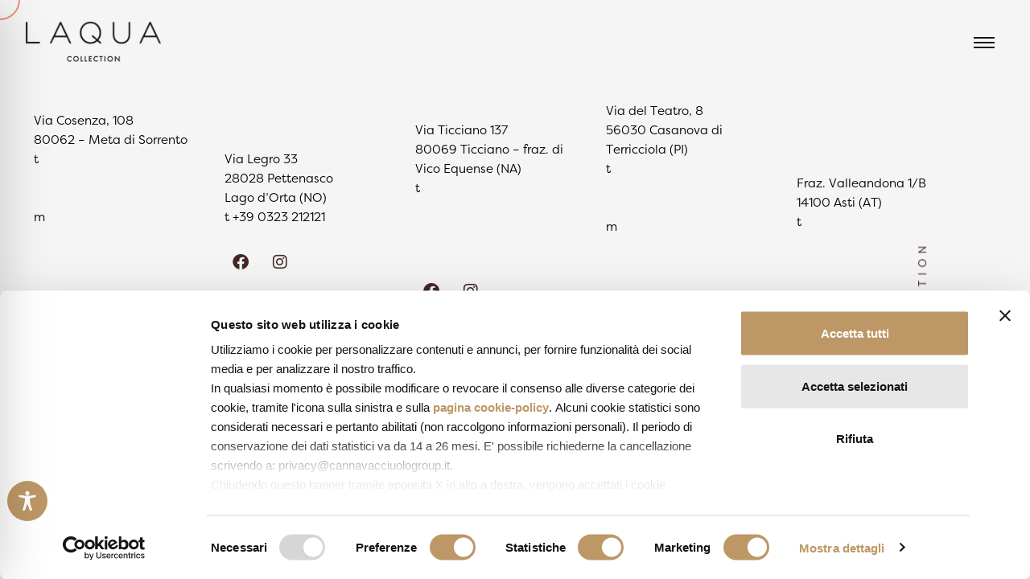

--- FILE ---
content_type: text/css
request_url: https://laquacollection.it/wp-content/cache/min/1/wp-content/themes/laqua_resorts_child/t99_custom/css/custom_all_sites.css?ver=1767613116
body_size: 1963
content:

/*!========================================================================
 * MAIN
 * ======================================================================!*/
p{line-height:1.6!important}.paragrafo-titolo-grande .arts-split-text__line{font-family:Avegas Royale Regular;font-size:32px!important;font-weight:200;line-height:1.3;text-transform:none}.preloader{z-index:999!important}.paragrafo-grandezza-h3 .arts-split-text{font-size:70px;font-family:Avegas Royale Regular;line-height:1;text-transform:none}.paragrafo-titolo-grande span,.h1-grandezza-h2 h1{font-family:Avegas Royale Regular;font-size:32px;font-weight:200;line-height:1.3;text-transform:none}.paragrafo-grandezza-h3 span{font-size:70px;font-family:Avegas Royale Regular;line-height:1;text-transform:none}.h2-grandezza-h1 h2{font-size:80px;font-family:Avegas Royale Regular;font-weight:700;line-height:1;text-transform:uppercase}@media screen and (max-width:1000px){.h2-grandezza-h1 h2{font-size:2rem!important}}.h2-grandezza-paragrafo h2,.h1-grandezza-paragrafo h1{font-family:Filson-Pro;font-size:22px;line-height:1.2;font-weight:200;text-transform:uppercase}.h3-grandezza-paragrafo h3{font-family:Filson-Pro;color:#bd9866;font-size:14px;font-weight:300;line-height:1.4}.h4-grande h4{font-size:75px;font-family:Avegas Royale Regular;font-weight:300;line-height:1.1;text-transform:none}.spinner{width:80px!important;height:80px!important}.elementor-tab-title{border-bottom:1px solid #bd9866!important}
/*!========================================================================
 * HEADER
 * ======================================================================!*/
 .header__container{white-space:nowrap!important}#page-header .menu{text-transform:uppercase;font-size:90%}#page-header .menu>li>a{background-image:none!important}@media screen and (max-width:1250px){#sound-button{right:10%!important}.header__container.container-fluid .header__overlay-menu-back.left-lg-5{left:calc(var(--gutter-horizontal) - var(--bs-gutter-x) / 2)!important;margin-left:auto!important}}.menu-overlay>li{display:flex;align-items:center;margin-top:2em;margin-bottom:-2em;justify-content:center;text-align:center}@media only screen and (max-width:767px){.menu-overlay{display:flex!important;gap:.8vh}.menu-overlay .h2{font-family:"filson-pro";font-size:3.5vh}.menu-overlay .prenota{order:1;margin-top:1rem!important}.menu-overlay .prenota a{background-color:#bd9866;padding:.6em .8em}.menu-overlay>li{margin:0!important}.menu-overlay .sub-menu{justify-content:center!important}.header__wrapper-menu{padding-bottom:2vh}}#custom-menu-overlay .elementor-widget-container{text-align:center!important}.header__wrapper-menu{overflow-y:hidden!important}.header__overlay-menu-info.header__label.header__label_side{display:none!important}#cambio-sfondo-menu-overlay{width:100%!important;background:linear-gradient(0deg,rgba(24,24,24,.8),rgba(24,24,24,.8)),url(/wp-content/uploads/2022/09/bg-menu-overlay.webp);backdrop-filter:blur(5px);background-position:center!important;background-repeat:no-repeat;background-size:cover!important}.overlay-menu-center{display:flex!important;justify-content:center}#custom-menu-overlay{filter:invert(100%);display:flex;justify-content:center;text-align:center;margin-top:2rem}.prenota:not(.col-md-12){background:#fff;color:black!important;display:block;background-image:linear-gradient(to left,transparent,transparent 50%,#bd9866 50%,#bd9866);background-position:100% 0;background-size:200% 100%;transition:all 0.2s ease-in}.prenota:hover{background-position:0 0;color:#333}.prenota a{color:black!important}.prenota a:hover{color:white!important}.prenota.prenota--sticky{background-image:none;background:#bd9866}.prenota.prenota--sticky a{color:white!important}.prenota--sticky:hover{-webkit-box-shadow:inset 0 0 0 2px #bd9866;-moz-box-shadow:inset 0 0 0 2px #bd9866;box-shadow:inset 0 0 0 2px #bd9866;background:white!important}.prenota--sticky a:hover{color:black!important}.header[data-arts-theme-text="light"] .header__label,.preloader[data-arts-theme-text="light"]:not(.preloader_ended)+#page-header .header__label{display:none!important}.header__wrapper-menu{justify-content:center!important}.testo-verticale{font-size:13px;letter-spacing:6px;-webkit-transform:rotate(-90deg) translateX(-50%) translateY(-80%);-ms-transform:rotate(-90deg) translateX(-50%) translateY(-80%);transform:rotate(-90deg) translateX(-50%) translateY(-80%);position:fixed;right:0;top:40%;text-transform:uppercase;z-index:399;opacity:1;mix-blend-mode:exclusion;color:#290000;filter:invert(100%)}@media only screen and (max-width:1260px){.testo-verticale{display:none}}
/*!========================================================================
 * BODY
 * ======================================================================!*/
 #bgtitle{white-space:nowrap;transform:translateY(-50%)}.section-video__link{width:48px!important;height:50px!important}.section-video__link-inner{background-color:transparent!important;width:50px!important;height:50px!important;border:1px solid}.h3-assoluto-dx h3,.h3-assoluto-sx h3{line-height:1}@media only screen and (min-width:1360px){.h3-assoluto-dx,.h3-assoluto-sx{position:absolute;z-index:60;white-space:nowrap;width:300%!important;margin-bottom:100px!important;transition:all 0.3s ease-in-out}.h3-assoluto-dx{left:-70%;top:10%}.h3-assoluto-sx{left:0%;top:10%}}@media only screen and (min-width:768px) and (max-width:1360px){.h3-assoluto-dx,.h3-assoluto-sx{position:absolute;width:300%!important;font-size:0.5rem!important;white-space:nowrap;z-index:60;margin-bottom:100px!important;transition:all 0.3s ease-in-out}.h3-assoluto-dx{left:-50%;top:10%}.h3-assoluto-sx{left:0%;top:10%}}@media only screen and (max-width:768px){.h3-assoluto-dx,.h3-assoluto-sx{font-size:0.4rem!important}}.popmake-content .aligncenter{margin:auto!important}
/*!========================================================================
 * FOOTER
 * ======================================================================!*/
 .footer{text-transform:uppercase}.footer-zoom-img{overflow:hidden;height:18vh;object-fit:cover;transition-duration:3s;border-radius:300px 300px 0 0}.footer-zoom-img img{transition:transform 5s,filter 3s ease-in-out}#resort-section:hover .footer-zoom-img img{transform:scale(1.3)}.elementor-nav-menu li{display:table!important;background-image:linear-gradient(currentColor,currentColor);background-position:calc(100% - 1em) calc(100% - 0.25em);background-repeat:no-repeat;background-size:0% 2px;transition:background-size 0.4s ease,color 0.2s ease-in-out}.elementor-nav-menu li:hover{background-position:1em calc(100% - 0.25em);background-size:calc(100% - 2em) 2px}#menu-bot-prenota,#menu-bot-telefono,#menu-bot-mappa{position:fixed!important;bottom:0}#menu-bot-prenota{left:0}#menu-bot-telefono{left:33%}#menu-bot-mappa{right:0}@media screen and (max-width:768px){.elementor-testimonial footer a img{width:45vw;max-width:50vw;height:20vh;object-fit:cover;border-radius:100px 100px 0 0}.elementor-testimonial footer .elementor-widget-wrap{padding-top:0!important}}

--- FILE ---
content_type: text/css
request_url: https://laquacollection.it/wp-content/cache/min/1/wp-content/themes/laqua_resorts_child/t99_custom/css/custom.css?ver=1767613116
body_size: 899
content:
@font-face{font-family:'Avegas Royale Regular';src:url(/wp-content/uploads/2022/08/AvegasRoyale-Bold.woff2) format('woff2');font-weight:700;font-style:normal;font-display:swap}@font-face{font-family:'Avegas Royale Regular';src:url(/wp-content/uploads/2022/08/AvegasRoyale-BoldItalic.woff2) format('woff2');font-weight:700;font-style:italic;font-display:swap}@font-face{font-family:'Avegas Royale Regular';src:url(/wp-content/uploads/2022/08/AvegasRoyale-Italic.woff2) format('woff2');font-weight:400;font-style:italic;font-display:swap}@font-face{font-family:'Avegas Royale Regular';src:url(/wp-content/uploads/2022/08/AvegasRoyale-Regular.woff2) format('woff2');font-weight:400;font-style:normal;font-display:swap}.swiper-image-stretch .swiper-slide .swiper-slide-image{height:40vh!important;min-height:450px;object-fit:cover!important}.elementor .elementor-widget:not(.elementor-widget-text-editor):not(.elementor-widget-theme-post-content) figure{margin:0 50px!important}@media only screen and (max-width:1024px){.elementor .elementor-widget:not(.elementor-widget-text-editor):not(.elementor-widget-theme-post-content) figure{margin:0 50px 0 0!important}}.elementor-pagination-position-outside .elementor-swiper-button,.elementor-swiper-button svg{display:none!important}.swiper-wrapper{margin-bottom:20px!important;margin-bottom:30px!important}.elementor-slideshow__title{display:none!important}.button{border-radius:0!important;border-color:#707070;padding:0px!important;padding-left:0em!important;margin:0!important;font-family:'filson-pro';font-weight:400;text-align:center;text-transform:uppercase}.button__icon{width:48px!important;height:48px!important}.button__icon_after{margin-left:1em!important}.button__icon svg{max-width:48px!important;max-height:48px!important;transition:all 0.2s ease-in-out}.button__title{margin:2px 0 0 20px!important;font-weight:normal!important}.post__tags.mt-xsmall{display:none}a.banner_magazine_resort{margin-top:50px;width:100%;background-color:#c8aa81;display:block;text-align:center;padding:20px;color:#fff;font-weight:600}.figure-post__heading{font-size:32px!important}.section-masthead__heading{text-transform:none;max-width:900px}.section-masthead__wrapper-image{max-height:60vh;object-fit:cover}.section-blog__posts.col-lg-8{width:100%!important}@media only screen and (min-width:720px){.attachment-full.size-full{transition:0.2s!important}.attachment-full.size-full:hover{height:105%!important}}.collezione-icona a{padding:0!important}.ancor_resorts{animation:rotation 10s infinite linear;width:110px}@-webkit-keyframes rotation{from{-webkit-transform:rotate(0deg);-o-transform:rotate(0deg);transform:rotate(0deg)}to{-webkit-transform:rotate(360deg);-o-transform:rotate(360deg);transform:rotate(360deg)}}@keyframes rotation{from{-ms-transform:rotate(0deg);-moz-transform:rotate(0deg);-webkit-transform:rotate(0deg);-o-transform:rotate(0deg);transform:rotate(0deg)}to{-ms-transform:rotate(360deg);-moz-transform:rotate(360deg);-webkit-transform:rotate(360deg);-o-transform:rotate(360deg);transform:rotate(360deg)}}#menu-menu-principale-sinistra .resorts-overlay-menu{display:none!important}.menu-overlay .ancor_resorts{display:none}#menu-menu-principale-sinistra-eng .resorts-overlay-menu{display:none!important}

--- FILE ---
content_type: text/css
request_url: https://laquacollection.it/wp-content/cache/min/1/wp-content/themes/laqua_resorts/css/main.css?ver=1767613117
body_size: 28288
content:
/*!==========================================================================
 * ==========================================================================
 * ==========================================================================
 *
 * Kinsey – AJAX Agency HTML5 Template
 *
 * [Table of Contents]
 *
 * 1. Admin Bar
 * 2. Bootstrap
 * 3. Button Circle
 * 4. Button Circles
 * 5. Button
 * 6. Button Bordered
 * 7. Button Solid
 * 8. Card
 * 9. Categories
 * 10. Counter
 * 11. Card Portfolio
 * 12. Background Hover
 * 13. Hover Zoom
 * 14. Hover Zoom Underline
 * 15. Mask Reveal
 * 16. Underline
 * 17. Colors
 * 18. Figure Member
 * 19. Figure Project
 * 20. Fluid Margins
 * 21. Fluid Margins Negative
 * 22. Fluid Paddings
 * 23. Fluid Paddings Offsets
 * 24. Fluid Top
 * 25. Form
 * 26. List Dots
 * 27. Logo
 * 28. List Backgrounds
 * 29. List Backgrounds Themes
 * 30. Modal
 * 31. Outdated
 * 32. Overlay
 * 33. Smooth Scroll
 * 34. Scroll Down
 * 35. Social
 * 36. Section
 * 37. Section Fullheight
 * 38. Section Height
 * 39. Section Offset
 * 40. Swatch
 * 41. Table
 * 42. Themes
 * 43. Transition Curtain
 * 44. Utilities
 * 45. Typography
 * 46. Widget
 * 47. Widget Archive
 * 48. Widget Calendar
 * 49. Widget Categories
 * 50. Widget Menu Inline
 * 51. Widget Nav Menu
 * 52. Widget Polylang
 * 53. Widget RSS
 * 54. Widget Recent Comments
 * 55. Widget Recent Entries
 * 56. Widget Search
 * 57. Widget Social
 * 58. Widget Tag Cloud
 * 59. Widget Text
 * 60. Widget Themes
 * 61. Widget WPML
 * 62. Author
 * 63. Block
 * 64. Gallery
 * 65. Pagination
 * 66. Comments
 * 67. Figure Post
 * 68. Alignment
 * 69. Post
 * 70. Posts Navigation
 * 71. Post Meta
 * 72. Sidebar
 * 73. Tags
 * 74. Input Float
 * 75. Input Search
 * 76. Select
 * 77. Footer
 * 78. Footer Logo
 * 79. Footer Themes
 * 80. Preloader
 * 81. Spinner
 * 82. Header
 * 83. Header Layouts Classic
 * 84. Header Layouts Fullscreen
 * 85. Header Logo
 * 86. Header Sticky
 * 87. Header Themes
 * 88. Lazy
 * 89. Menu
 * 90. Menu Overlay
 * 91. Section Blog
 * 92. Section Content
 * 93. Section Fullscreen Columns
 * 94. Section Image
 * 95. Section Logos
 * 96. Section Masthead
 * 97. Section Scroll Theme Switch
 *
 * ==========================================================================
 * ==========================================================================
 * ==========================================================================
 */
 html{font-size:16px;-webkit-font-smoothing:antialiased;text-rendering:optimizeLegibility;-webkit-text-rendering:optimizeLegibility;-moz-osx-font-smoothing:grayscale;font-kerning:none;scroll-behavior:auto!important}html.has-smoothscroll{overflow:hidden}html.has-smoothscroll body{overflow-y:hidden!important;overflow-x:hidden!important}body{width:100%;min-width:320px;font-family:var(--font-primary);line-height:var(--paragraph-line-height);color:var(--paragraph-color-dark);font-size:100%;word-wrap:break-word;overflow-wrap:anywhere;overflow-x:hidden}img,iframe,video{max-width:100%}img,video{height:auto}.page-wrapper__content{position:relative;overflow:hidden;z-index:50}:root :is(a:is(:not(.wp-element-button))){text-decoration:none}a{text-decoration:none;color:var(--link-color-dark);transition:all 0.2s ease-in-out}a:hover,a:focus{text-decoration:none}a:hover{color:var(--link-hover-color-dark)}.body_lock-scroll{overflow:hidden;position:fixed;position:-webkit-sticky;position:sticky;top:0;left:0;width:100%;height:100%}.container-fluid{padding-left:var(--gutter-horizontal,120);padding-right:var(--gutter-horizontal,120)}.container-fluid_paddings{padding-top:var(--gutter-horizontal,120);padding-bottom:var(--gutter-horizontal,120)}.container-fluid_default{padding-left:20px;padding-right:20px}.arts-is-dragging{cursor:none}#page-wrapper{overflow-x:hidden}body:not(.elementor-page) #page-wrapper{background-color:var(--color-light-3)}.cursor-progress{cursor:progress!important}.cursor-progress *{cursor:progress!important}.cursor-none{cursor:none!important}.cursor-none *{cursor:none!important}.hfe-kinsey-header-wrapper{position:absolute;top:0;left:0;width:100%;z-index:100}.swiper-container-autoheight{height:auto}.swiper-container-autoheight .swiper-slide{height:auto}.swiper-container-autoheight .swiper-wrapper{align-items:flex-start;transition-property:transform,height}.swiper-container-fade.swiper-container-free-mode .swiper-slide{transition-timing-function:ease-out}.swiper-container-fade .swiper-slide{pointer-events:none;transition-property:opacity}.swiper-container-fade .swiper-slide .swiper-slide{pointer-events:none}.swiper-container-fade .swiper-slide-active,.swiper-container-fade .swiper-slide-active .swiper-slide-active{pointer-events:auto}.swiper-container-vertical>.swiper-scrollbar{position:absolute;right:3px;top:1%;z-index:50;width:5px;height:98%}.swiper-container-vertical>.swiper-wrapper{flex-direction:column}.swiper-container-pointer-events.swiper-container-vertical{touch-action:pan-x}.swiper-container-vertical.swiper-container-css-mode>.swiper-wrapper{-ms-scroll-snap-type:y mandatory;scroll-snap-type:y mandatory}.swiper-container-vertical>.swiper-pagination-bullets{right:10px;top:50%;transform:translate3d(0,-50%,0)}.swiper-container-vertical>.swiper-pagination-bullets .swiper-pagination-bullet{margin:6px 0;display:block}.swiper-container-vertical>.swiper-pagination-bullets.swiper-pagination-bullets-dynamic{top:50%;transform:translateY(-50%);width:8px}.swiper-container-vertical>.swiper-pagination-bullets.swiper-pagination-bullets-dynamic .swiper-pagination-bullet{display:inline-block;transition:0.2s transform,0.2s top}.swiper-container-horizontal>.swiper-pagination-progressbar,.swiper-container-vertical>.swiper-pagination-progressbar.swiper-pagination-progressbar-opposite{width:100%;height:4px;left:0;top:0}.swiper-container-horizontal>.swiper-pagination-progressbar.swiper-pagination-progressbar-opposite,.swiper-container-vertical>.swiper-pagination-progressbar{width:4px;height:100%;left:0;top:0}.swiper-container-vertical>.swiper-scrollbar{position:absolute;right:3px;top:1%;z-index:50;width:5px;height:98%}[data-widget_type*=kinsey] .swiper-container-vertical.swiper-container-initialized>.swiper-wrapper,[data-widget_type*=kinsey] .swiper-container-horizontal.swiper-container-initialized>.swiper-wrapper,.header__wrapper-slider .swiper-container-vertical.swiper-container-initialized>.swiper-wrapper,.header__wrapper-slider .swiper-container-horizontal.swiper-container-initialized>.swiper-wrapper{overflow:initial!important}.woocommerce-billing-fields .form-row,.woocommerce-shipping-fields .form-row,.woocommerce form .form-row{display:block}.woocommerce .col2-set .col-1,.woocommerce-page .col2-set .col-1,.woocommerce .col2-set .col-2,.woocommerce-page .col2-set .col-2{max-width:unset}.post-password-form-message{margin-top:0}.post-password-form-error{border:1px solid var(--color-border-dark);border-radius:4px;padding:1em;margin-top:2em}.post-password-form-wrapper,.post-password-form-wrapper.container{max-width:720px}.post-password-form-message-icon{vertical-align:middle;padding-bottom:.25em;margin-right:.1em}@media screen and (max-width:991px){.container_p-md-0{padding-top:0;padding-right:0;padding-bottom:0;padding-left:0}.container_px-md-0{padding-left:0;padding-right:0}.container_px-md-0>.row{margin-left:0;margin-right:0}.container_px-md-0>.row>[class*=col-]{padding-left:0;padding-right:0}.container_py-md-0{padding-top:0;padding-bottom:0}}@media screen and (max-width:767px){.container_p-sm-0{padding-top:0;padding-right:0;padding-bottom:0;padding-left:0}.container_px-sm-0{padding-left:0;padding-right:0}.container_px-sm-0>.row{margin-left:0;margin-right:0}.container_px-sm-0>.row>[class*=col-]{padding-left:0;padding-right:0}.container_py-sm-0{padding-top:0;padding-bottom:0}}@media screen and (max-width:576px){.container_p-xs-0{padding-top:0;padding-right:0;padding-bottom:0;padding-left:0}.container_px-xs-0{padding-left:0;padding-right:0}.container_px-xs-0>.row{margin-left:0;margin-right:0}.container_px-xs-0>.row>[class*=col-]{padding-left:0;padding-right:0}.container_py-xs-0{padding-top:0;padding-bottom:0}}:root{--bs-gutter-x:20px;--bs-gutter-y:20px}:root{--font-primary:"Inter", sans-serif;--color-dark-1:#000000;--color-dark-2:#181818;--color-dark-3:#333333;--color-dark-4:#555555;--color-light-1:#ffffff;--color-light-2:#fafafa;--color-light-3:#f8f8f8;--color-light-4:#f2f2ed;--color-gray-1:#b0b0b0;--color-gray-2:#cccccc;--color-gray-3:#888888;--color-gray-4:#e8e8e8;--color-white:#ffffff;--color-custom-1:#ff0000;--color-custom-2:#ffff00;--color-border-dark:rgba(136, 136, 136, .3);--color-border-light:rgba(136, 136, 136, .3);--link-color-dark:#666666;--link-color-light:#cfcfcf;--link-hover-color-dark:#000000;--link-hover-color-light:#ffffff;--xxxl-max-font-size:212;--xxxl-min-font-size:96;--xxxl-line-height:1.0;--xxxl-letter-spacing:-10;--xxxl-color-dark:#555555;--xxxl-color-light:#ffffff;--xxl-max-font-size:126;--xxl-min-font-size:54;--xxl-line-height:1.0;--xxl-letter-spacing:-4;--xxl-color-dark:#555555;--xxl-color-light:#ffffff;--xl-max-font-size:102;--xl-min-font-size:46;--xl-line-height:1.18;--xl-letter-spacing:-2;--xl-color-dark:#555555;--xl-color-light:#ffffff;--h1-max-font-size:76;--h1-min-font-size:40;--h1-line-height:1.20;--h1-letter-spacing:-1;--h1-color-dark:#555555;--h1-color-light:#ffffff;--h2-max-font-size:52;--h2-min-font-size:32;--h2-line-height:1.28;--h2-letter-spacing:0;--h2-color-dark:#555555;--h2-color-light:#ffffff;--h3-max-font-size:32;--h3-min-font-size:27;--h3-line-height:1.4;--h3-letter-spacing:0;--h3-color-dark:#555555;--h3-color-light:#ffffff;--h4-max-font-size:22;--h4-min-font-size:18;--h4-line-height:1.7;--h4-letter-spacing:0;--h4-color-dark:#555555;--h4-color-light:#ffffff;--h5-max-font-size:18;--h5-min-font-size:16;--h5-line-height:1.8;--h5-letter-spacing:0;--h5-color-dark:#555555;--h5-color-light:#ffffff;--h6-max-font-size:16;--h6-min-font-size:14;--h6-line-height:1.8;--h6-letter-spacing:0;--h6-color-dark:#555555;--h6-color-light:#ffffff;--small-max-font-size:13;--small-min-font-size:12;--small-line-height:1.0;--small-letter-spacing:0;--small-color-dark:#333333;--small-color-light:#ffffff;--subheading-max-font-size:13;--subheading-min-font-size:10;--subheading-line-height:1.0;--subheading-letter-spacing:2;--subheading-color-dark:#555555;--subheading-color-light:#b0b0b0;--paragraph-max-font-size:16;--paragraph-min-font-size:15;--paragraph-line-height:1.8;--paragraph-letter-spacing:0;--paragraph-color-dark:#555555;--paragraph-color-light:#ffffff;--logo-title-max-font-size:20;--logo-title-min-font-size:16;--logo-title-line-height:1.3;--logo-tagline-max-font-size:13;--logo-tagline-min-font-size:13;--logo-tagline-line-height:1.3;--blockquote-max-font-size:24;--blockquote-min-font-size:16;--blockquote-line-height:1.6;--blockquote-letter-spacing:0;--blockquote-color-dark:#555555;--blockquote-color-light:#ffffff;--dropcap-max-font-size:90;--dropcap-min-font-size:60;--dropcap-line-height:0.7;--dropcap-color-dark:#111111;--dropcap-color-light:#ffffff;--distance-min-xsmall:30;--distance-min-small:40;--distance-min-medium:50;--distance-min-large:50;--distance-min-xlarge:90;--distance-max-xsmall:60;--distance-max-small:80;--distance-max-medium:100;--distance-max-large:160;--distance-max-xlarge:240;--gutter-horizontal:120px;--gutter-vertical:100px}@media screen and (max-width:1400px){:root{--gutter-horizontal:80px;--gutter-vertical:60px}}@media screen and (max-width:1280px){:root{--gutter-horizontal:60px;--gutter-vertical:40px}}@media screen and (max-width:991px){:root{--gutter-horizontal:20px;--gutter-vertical:20px}}
/*!========================================================================
 * 1. Admin Bar
 * ======================================================================!*/
.no-smoothscroll .admin-bar .header_fixed .header__wrapper-overlay-menu{top:32px;height:calc(100vh - 32px)}.no-smoothscroll .admin-bar .header_absolute .header__wrapper-overlay-menu{top:32px}.has-smoothscroll .admin-bar .header_absolute .header__wrapper-overlay-menu{top:32px;height:calc(100vh - 32px)}@media screen and (max-width:600px){.admin-bar .header_sticky{top:0!important}}
/*!========================================================================
 * 2. Bootstrap
 * ======================================================================!*/
@media (min-width:1400px){.container-xxl,.container-xl,.container-lg,.container-md,.container-sm,.container{max-width:1140px}}
/*!========================================================================
 * 3. Button Circle
 * ======================================================================!*/
.button-circle{position:relative;display:inline-flex!important;align-items:center;justify-content:center;width:calc(1 * (60 * 1px));height:calc(1 * (60 * 1px));padding:0!important;opacity:.9;transition-property:opacity,color,background-color,border-color}@media screen and (min-width:320px){.button-circle{width:calc(1 * (60 * 1px + (90 - 60) * ((100vw - 320px) / 1600)))}}@media screen and (min-width:1920px){.button-circle{width:calc(1 * (90 * 1px))}}@media screen and (min-width:320px){.button-circle{height:calc(1 * (60 * 1px + (90 - 60) * ((100vw - 320px) / 1600)))}}@media screen and (min-width:1920px){.button-circle{height:calc(1 * (90 * 1px))}}.button-circle:hover{opacity:1}.cursorfollower .button-circle[data-arts-cursor]:hover{border-color:transparent!important}.button-circle_medium{width:calc(1 * (90 * 1px));height:calc(1 * (90 * 1px))}@media screen and (min-width:320px){.button-circle_medium{width:calc(1 * (90 * 1px + (140 - 90) * ((100vw - 320px) / 1600)))}}@media screen and (min-width:1920px){.button-circle_medium{width:calc(1 * (140 * 1px))}}@media screen and (min-width:320px){.button-circle_medium{height:calc(1 * (90 * 1px + (140 - 90) * ((100vw - 320px) / 1600)))}}@media screen and (min-width:1920px){.button-circle_medium{height:calc(1 * (140 * 1px))}}.button-circle_big{width:calc(1 * (130 * 1px));height:calc(1 * (130 * 1px))}@media screen and (min-width:320px){.button-circle_big{width:calc(1 * (130 * 1px + (160 - 130) * ((100vw - 320px) / 1600)))}}@media screen and (min-width:1920px){.button-circle_big{width:calc(1 * (160 * 1px))}}@media screen and (min-width:320px){.button-circle_big{height:calc(1 * (130 * 1px + (160 - 130) * ((100vw - 320px) / 1600)))}}@media screen and (min-width:1920px){.button-circle_big{height:calc(1 * (160 * 1px))}}.button-circle__inner{position:relative;display:inline-flex;align-items:center;justify-content:center;width:100%;height:100%}.button-circle__geometry{position:absolute;top:0;left:0;width:100%;height:100%;border:1px solid var(--color-border-dark);border-radius:50%}.button-circle__arrow{width:30px;font-size:calc(12 * 1px)}@media screen and (min-width:320px){.button-circle__arrow{font-size:calc(12 * 1px + (18 - 12) * ((100vw - 320px) / 1600))}}@media screen and (min-width:1920px){.button-circle__arrow{font-size:calc(18 * 1px)}}.button-circle__arrow:before{width:30px;margin:0}.button-circle__label{padding:0!important}
/*!========================================================================
 * 4. Button Circles
 * ======================================================================!*/
.button-circles{display:inline-flex;justify-content:space-between;flex-wrap:wrap;width:30px;height:30px;padding:0!important}.button-circles.block-counter{margin-left:4px}.button-circles .block-counter__counter{top:-12px;left:calc(100% + 6px);color:currentColor}.button-circles__circle{position:relative;width:12px;height:12px;outline:none;display:inline-block;border:2px solid var(--color-border-dark);vertical-align:middle;border-radius:100%}.button-circles__circle:nth-child(1){align-self:flex-start}.button-circles__circle:nth-child(2){align-self:flex-start}.button-circles__circle:nth-child(3){align-self:flex-end}.button-circles__circle:nth-child(4){align-self:flex-end}.button-circles__circle svg{display:block;position:absolute;top:50%;left:50%;transform:translate(-50%,-50%);margin:auto;width:12px;height:12px;border-radius:100%;stroke-width:12px;z-index:50}.button-circles__circle svg .circle{stroke:currentColor}.button-circles_big{width:42px;height:42px}.button-circles_big .button-circles__circle{width:18px;height:18px}.button-circles_big .button-circles__circle svg{width:18px;height:18px}@media screen and (max-width:767px){.button-circles{width:30px;height:30px}.button-circles__circle,.button-circles_big .button-circles__circle{width:12px;height:12px}.button-circles__circle svg,.button-circles_big .button-circles__circle svg{width:12px;height:12px}}
/*!========================================================================
 * 5. Button
 * ======================================================================!*/
.button,.wp-block-search__button{position:relative;display:inline-block;font-size:13px;line-height:1;font-weight:600;white-space:nowrap;cursor:pointer;box-shadow:none;border-width:2px;border-style:solid;border-radius:96px;color:var(--color-dark-4);transition:all 0.2s ease-in-out;transition-property:color,background-color,border-color;cursor:pointer}.button:focus,.wp-block-search__button:focus{outline:none}.button:hover .button__label-normal .button__title,.wp-block-search__button:hover .button__label-normal .button__title,.button.button_hovered .button__label-normal .button__title,.button_hovered.wp-block-search__button .button__label-normal .button__title{transform:translate(0%,-100%);opacity:0}.button:hover .button__label-normal .button__icon,.wp-block-search__button:hover .button__label-normal .button__icon,.button.button_hovered .button__label-normal .button__icon,.button_hovered.wp-block-search__button .button__label-normal .button__icon{opacity:0;transform:translate(100%,0%)}.button:hover .button__label-hover .button__title,.wp-block-search__button:hover .button__label-hover .button__title,.button.button_hovered .button__label-hover .button__title,.button_hovered.wp-block-search__button .button__label-hover .button__title{transform:translate(0%,0%);opacity:1}.button:hover .button__label-hover .button__icon,.wp-block-search__button:hover .button__label-hover .button__icon,.button.button_hovered .button__label-hover .button__icon,.button_hovered.wp-block-search__button .button__label-hover .button__icon{opacity:1;transform:translate(0%,0%)}.button_icon{display:inline-flex;border:none;padding:18px 42px}.button_icon .button__label{padding:0}.button__label-hover{position:absolute;top:50%;left:50%;transform:translate(-50%,-50%)}.button__label-hover .button__title{transform:translate(0%,100%);opacity:0}.button__label-hover .button__icon{transform:translate(-100%,0%);opacity:0}.button__label-normal .button__title{transform:translate(0%,0%);opacity:1}.button__title{display:inline-block;transition:transform 0.2s ease-in-out,opacity 0.2s ease-in-out}.button__label{display:block;padding:18px 42px}.button__icon{display:inline-flex;align-items:center;justify-content:center;transition:transform 0.2s ease-in-out,opacity 0.2s ease-in-out;vertical-align:middle}.button__icon svg{max-width:1em;max-height:1em;transition:all 0.2s ease-in-out}.button__icon_before{margin-right:.5em}.button__icon_after{margin-left:.25em}.button_fullwidth{width:100%}.button-fullwidth .button,.button-fullwidth .wp-block-search__button{width:100%}@media screen and (max-width:1280px){.button_icon{padding:16px 32px}.button__label{padding:16px 32px}}@media screen and (max-width:991px){.button_icon{padding:16px 30px}.button__label{padding:16px 30px}}
/*!========================================================================
 * 6. Button Bordered
 * ======================================================================!*/
.button.button_bordered,.button_bordered.wp-block-search__button{background-color:unset!important;color:var(--color-dark-1);border-width:1px;border-style:solid}.button.button_bordered.bg-dark-1,.button_bordered.bg-dark-1.wp-block-search__button{color:var(--color-dark-1);border-color:var(--color-dark-1)}.button.button_bordered.bg-dark-2,.button_bordered.bg-dark-2.wp-block-search__button{color:var(--color-dark-2);border-color:var(--color-dark-2)}.button.button_bordered.bg-dark-3,.button_bordered.bg-dark-3.wp-block-search__button{color:var(--color-dark-3);border-color:var(--color-dark-3)}.button.button_bordered.bg-dark-4,.button_bordered.bg-dark-4.wp-block-search__button{color:var(--color-dark-4);border-color:var(--color-dark-4)}.button.button_bordered.bg-light-1,.button_bordered.bg-light-1.wp-block-search__button{color:var(--color-light-1);border-color:var(--color-light-1)}.button.button_bordered.bg-light-2,.button_bordered.bg-light-2.wp-block-search__button{color:var(--color-light-2);border-color:var(--color-light-2)}.button.button_bordered.bg-light-3,.button_bordered.bg-light-3.wp-block-search__button{color:var(--color-light-3);border-color:var(--color-light-3)}.button.button_bordered.bg-light-4,.button_bordered.bg-light-4.wp-block-search__button{color:var(--color-light-4);border-color:var(--color-light-4)}.button.button_bordered.bg-white,.button_bordered.bg-white.wp-block-search__button{color:var(--color-white);border-color:var(--color-white)}.button.button_bordered.bg-gray-1,.button_bordered.bg-gray-1.wp-block-search__button{color:var(--color-gray-1);border-color:var(--color-gray-1)}.button.button_bordered.bg-gray-2,.button_bordered.bg-gray-2.wp-block-search__button{color:var(--color-gray-2);border-color:var(--color-gray-2)}.button.button_bordered.bg-gray-3,.button_bordered.bg-gray-3.wp-block-search__button{color:var(--color-gray-3);border-color:var(--color-gray-3)}.button.button_bordered.bg-gray-4,.button_bordered.bg-gray-4.wp-block-search__button{color:var(--color-gray-4);border-color:var(--color-gray-4)}.button.button_bordered.bg-custom-1,.button_bordered.bg-custom-1.wp-block-search__button{color:var(--color-custom-1);border-color:var(--color-custom-1)}.button.button_bordered.bg-custom-2,.button_bordered.bg-custom-2.wp-block-search__button{color:var(--color-custom-2);border-color:var(--color-custom-2)}.button.button_bordered:hover,.button_bordered.wp-block-search__button:hover{color:var(--link-hover-color-dark);border-color:var(--link-hover-color-dark)}
/*!========================================================================
 * 7. Button Solid
 * ======================================================================!*/
.button.button_solid,.button_solid.wp-block-search__button{border-color:transparent;color:var(--link-color-light);background-color:#000}.button.button_solid svg g,.button_solid.wp-block-search__button svg g{color:var(--link-color-light)}.button.button_solid:hover,.button_solid.wp-block-search__button:hover{background-color:#111;color:var(--link-hover-color-light)}.button.button_solid:hover svg g,.button_solid.wp-block-search__button:hover svg g{color:var(--link-hover-color-light)}.button.button_solid.bg-dark-1,.button_solid.bg-dark-1.wp-block-search__button{color:var(--link-color-light);background-color:var(--color-dark-1)}.button.button_solid.bg-dark-1:hover,.button_solid.bg-dark-1.wp-block-search__button:hover{color:var(--link-hover-color-light)}.button.button_solid.bg-dark-2,.button_solid.bg-dark-2.wp-block-search__button{color:var(--link-color-light);background-color:var(--color-dark-2)}.button.button_solid.bg-dark-2:hover,.button_solid.bg-dark-2.wp-block-search__button:hover{color:var(--link-hover-color-light)}.button.button_solid.bg-dark-3,.button_solid.bg-dark-3.wp-block-search__button{color:var(--link-color-light);background-color:var(--color-dark-3)}.button.button_solid.bg-dark-3:hover,.button_solid.bg-dark-3.wp-block-search__button:hover{color:var(--link-hover-color-light)}.button.button_solid.bg-dark-4,.button_solid.bg-dark-4.wp-block-search__button{color:var(--link-color-light);background-color:var(--color-dark-4)}.button.button_solid.bg-dark-4:hover,.button_solid.bg-dark-4.wp-block-search__button:hover{color:var(--link-hover-color-light)}.button.button_solid.bg-light-1,.button_solid.bg-light-1.wp-block-search__button{color:var(--link-color-dark);background-color:var(--color-light-1)}.button.button_solid.bg-light-1 svg g,.button_solid.bg-light-1.wp-block-search__button svg g{fill:var(--link-color-dark)}.button.button_solid.bg-light-1:hover,.button_solid.bg-light-1.wp-block-search__button:hover{color:var(--link-hover-color-dark)}.button.button_solid.bg-light-1:hover svg g,.button_solid.bg-light-1.wp-block-search__button:hover svg g{color:var(--link-hover-color-dark)}.button.button_solid.bg-light-2,.button_solid.bg-light-2.wp-block-search__button{color:var(--link-color-dark);background-color:var(--color-light-2)}.button.button_solid.bg-light-2 svg g,.button_solid.bg-light-2.wp-block-search__button svg g{fill:var(--link-color-dark)}.button.button_solid.bg-light-2:hover,.button_solid.bg-light-2.wp-block-search__button:hover{color:var(--link-hover-color-dark)}.button.button_solid.bg-light-2:hover svg g,.button_solid.bg-light-2.wp-block-search__button:hover svg g{color:var(--link-hover-color-dark)}.button.button_solid.bg-light-3,.button_solid.bg-light-3.wp-block-search__button{color:var(--link-color-dark);background-color:var(--color-light-3)}.button.button_solid.bg-light-3 svg g,.button_solid.bg-light-3.wp-block-search__button svg g{fill:var(--link-color-dark)}.button.button_solid.bg-light-3:hover,.button_solid.bg-light-3.wp-block-search__button:hover{color:var(--link-hover-color-dark)}.button.button_solid.bg-light-3:hover svg g,.button_solid.bg-light-3.wp-block-search__button:hover svg g{color:var(--link-hover-color-dark)}.button.button_solid.bg-light-4,.button_solid.bg-light-4.wp-block-search__button{color:var(--link-color-dark);background-color:var(--color-light-4)}.button.button_solid.bg-light-4 svg g,.button_solid.bg-light-4.wp-block-search__button svg g{fill:var(--link-color-dark)}.button.button_solid.bg-light-4:hover,.button_solid.bg-light-4.wp-block-search__button:hover{color:var(--link-hover-color-dark)}.button.button_solid.bg-light-4:hover svg g,.button_solid.bg-light-4.wp-block-search__button:hover svg g{color:var(--link-hover-color-dark)}.button.button_solid.bg-white,.button_solid.bg-white.wp-block-search__button{background-color:var(--color-white);color:var(--link-color-dark)}.button.button_solid.bg-white svg g,.button_solid.bg-white.wp-block-search__button svg g{fill:var(--link-color-dark)}.button.button_solid.bg-white:hover,.button_solid.bg-white.wp-block-search__button:hover{color:var(--link-hover-color-dark)}.button.button_solid.bg-white:hover svg g,.button_solid.bg-white.wp-block-search__button:hover svg g{color:var(--link-hover-color-dark)}.button.button_solid.bg-gray-1,.button_solid.bg-gray-1.wp-block-search__button{background-color:var(--color-gray-1);color:#000}.button.button_solid.bg-gray-1 svg g,.button_solid.bg-gray-1.wp-block-search__button svg g{fill:#000}.button.button_solid.bg-gray-1:hover,.button_solid.bg-gray-1.wp-block-search__button:hover{color:#000}.button.button_solid.bg-gray-1:hover svg g,.button_solid.bg-gray-1.wp-block-search__button:hover svg g{color:#000}.button.button_solid.bg-gray-2,.button_solid.bg-gray-2.wp-block-search__button{background-color:var(--color-gray-2);color:#000}.button.button_solid.bg-gray-2 svg g,.button_solid.bg-gray-2.wp-block-search__button svg g{fill:#000}.button.button_solid.bg-gray-2:hover,.button_solid.bg-gray-2.wp-block-search__button:hover{color:#000}.button.button_solid.bg-gray-2:hover svg g,.button_solid.bg-gray-2.wp-block-search__button:hover svg g{color:#000}.button.button_solid.bg-gray-3,.button_solid.bg-gray-3.wp-block-search__button{color:#000;background-color:var(--color-gray-3)}.button.button_solid.bg-gray-3 svg g,.button_solid.bg-gray-3.wp-block-search__button svg g{color:#000}.button.button_solid.bg-gray-3:hover,.button_solid.bg-gray-3.wp-block-search__button:hover{color:#000}.button.button_solid.bg-gray-3:hover svg g,.button_solid.bg-gray-3.wp-block-search__button:hover svg g{color:#000}.button.button_solid.bg-gray-4,.button_solid.bg-gray-4.wp-block-search__button{color:#000;background-color:var(--color-gray-4)}.button.button_solid.bg-gray-4 svg g,.button_solid.bg-gray-4.wp-block-search__button svg g{color:#000}.button.button_solid.bg-gray-4:hover,.button_solid.bg-gray-4.wp-block-search__button:hover{color:#000}.button.button_solid.bg-gray-4:hover svg g,.button_solid.bg-gray-4.wp-block-search__button:hover svg g{color:#000}.button.button_solid.bg-custom-1,.button_solid.bg-custom-1.wp-block-search__button{color:var(--link-color-dark);background-color:var(--color-custom-1)}.button.button_solid.bg-custom-1 svg g,.button_solid.bg-custom-1.wp-block-search__button svg g{color:var(--link-color-dark)}.button.button_solid.bg-custom-1:hover,.button_solid.bg-custom-1.wp-block-search__button:hover{color:var(--link-hover-color-dark)}.button.button_solid.bg-custom-1:hover svg g,.button_solid.bg-custom-1.wp-block-search__button:hover svg g{color:var(--link-hover-color-dark)}.button.button_solid.bg-custom-2,.button_solid.bg-custom-2.wp-block-search__button{color:var(--link-color-dark);background-color:var(--color-custom-2)}.button.button_solid.bg-custom-2 svg g,.button_solid.bg-custom-2.wp-block-search__button svg g{color:var(--link-color-dark)}.button.button_solid.bg-custom-2:hover,.button_solid.bg-custom-2.wp-block-search__button:hover{color:var(--link-hover-color-dark)}.button.button_solid.bg-custom-2:hover svg g,.button_solid.bg-custom-2.wp-block-search__button:hover svg g{color:var(--link-hover-color-dark)}
/*!========================================================================
 * 8. Card
 * ======================================================================!*/
.card{width:100%;height:100%;position:relative}.card__content ul,.card__content ol{padding-left:0!important}.card__counter{position:absolute;right:40px;bottom:30px}.card__arrow{margin-left:1rem}@media screen and (max-width:991px){.card__counter{position:absolute;right:25px;bottom:15px}}
/*!========================================================================
 * 9. Categories
 * ======================================================================!*/
.categories,.post-categories{list-style-type:none;padding:0;margin:0;font-size:13px;font-weight:500}.categories li,.post-categories li{display:inline-flex;flex-wrap:wrap;line-height:1.6}.categories li:not(:last-child):after,.post-categories li:not(:last-child):after{content:"/";color:var(--color-dark-1);display:inline-block;margin-left:6px;margin-right:5px;transition:all 0.2s ease-in-out}
/*!========================================================================
 * 10. Counter
 * ======================================================================!*/
.counter_circle{position:relative;display:inline-flex;flex-direction:column;justify-content:center;width:calc(1 * (220 * 1px));height:calc(1 * (220 * 1px))}@media screen and (min-width:320px){.counter_circle{width:calc(1 * (220 * 1px + (300 - 220) * ((100vw - 320px) / 1600)))}}@media screen and (min-width:1920px){.counter_circle{width:calc(1 * (300 * 1px))}}@media screen and (min-width:320px){.counter_circle{height:calc(1 * (220 * 1px + (300 - 220) * ((100vw - 320px) / 1600)))}}@media screen and (min-width:1920px){.counter_circle{height:calc(1 * (300 * 1px))}}.counter_circle .svg-circle{stroke-width:2px;stroke:var(--color-border-dark);position:absolute;top:0;left:0;right:0;bottom:0}.counter__number{position:relative;z-index:50}.counter__label{position:relative;z-index:50;margin-top:8px;white-space:nowrap;line-height:1.2!important}
/*!========================================================================
 * 11. Card Portfolio
 * ======================================================================!*/
.card-portfolio{overflow:hidden;border-radius:4px}.card-portfolio__content{height:100%;display:flex;flex-direction:column;justify-content:center}.card-portfolio__content_small{padding:60px}.card-portfolio__wrapper-img img{transform:scale(1.03)}
/*!========================================================================
 * 12. Background Hover
 * ======================================================================!*/
.background-hover{position:relative;display:flex;align-items:center;width:100%;height:100%}.background-hover:hover *,.background-hover:hover *:after,.background-hover:hover *:before{color:#fff!important}.background-hover:hover a{opacity:.9}.background-hover:hover a:hover{opacity:1}.background-hover:hover .background-hover__image{opacity:1;visibility:visible}.background-hover:hover .background-hover__overlay{opacity:1;visibility:visible}.background-hover .background-hover__overlay{opacity:0;visibility:hidden;transition:all 0.2s ease-in-out}.background-hover__image{position:absolute;top:0;left:0;width:100%;height:100%;opacity:0;visibility:hidden;transition:all 0.2s ease-in-out}.background-hover__content{position:relative;z-index:50}.background-hover__overlay{z-index:10!important}
/*!========================================================================
 * 13. Hover Zoom
 * ======================================================================!*/
.hover-zoom{-webkit-backface-visibility:hidden;backface-visibility:hidden}.hover-zoom:hover:not(:focus) .hover-zoom__zoom{transform:scale(1)}.hover-zoom:hover:not(:focus) .hover-zoom__inner{transform:scale(1.05)}.hover-zoom_out:hover .hover-zoom__zoom{transform:scale(1)!important}.hover-zoom_out:hover .hover-zoom__inner{transform:scale(.95)!important}.hover-zoom__inner{overflow:hidden;height:100%;width:100%}.hover-zoom__zoom,.hover-zoom__inner{transform-origin:center center;transition:transform 0.6s ease;will-change:transform;-webkit-backface-visibility:hidden;backface-visibility:hidden}.hover-zoom__caption{transition:transform 0.6s ease}.hover-zoom__zoomed{transform:scale(1.1)}
/*!========================================================================
 * 14. Hover Zoom Underline
 * ======================================================================!*/
.hover-zoom-underline .hover-zoom__zoom{transform:scale(1)}.hover-zoom-underline .hover-zoom__inner{transform:scale(1.05)}.hover-zoom-underline .underline-hover__target{background-position:0% 100%!important;background-size:100% 2px!important}.hover-zoom-underline .underline-hover__target .arts-split-text__line{background-position:0% 100%!important;background-size:100% 2px!important}@media screen and (max-width:767px){.hover-zoom-underline .underline-hover__target{background-size:100% 1px!important}.hover-zoom-underline .underline-hover__target .arts-split-text__line{background-size:100% 1px!important}}.hover-zoom-underline-active-slide .swiper-slide-active .hover-zoom__zoom{transform:scale(1)}.hover-zoom-underline-active-slide .swiper-slide-active .hover-zoom__inner{transform:scale(1.05)}.hover-zoom-underline-active-slide .swiper-slide-active .underline-hover__target{background-position:0% 100%!important;background-size:100% 2px!important}.hover-zoom-underline-active-slide .swiper-slide-active .underline-hover__target .arts-split-text__line{background-position:0% 100%!important;background-size:100% 2px!important}@media screen and (max-width:767px){.hover-zoom-underline-active-slide .swiper-slide-active .underline-hover__target{background-size:100% 1px!important}.hover-zoom-underline-active-slide .swiper-slide-active .underline-hover__target .arts-split-text__line{background-size:100% 1px!important}}
/*!========================================================================
 * 15. Mask Reveal
 * ======================================================================!*/
.mask-reveal{position:relative;overflow:hidden}.mask-reveal__layer{display:block;top:0;left:0;width:100%;height:100%;overflow:hidden}
/*!========================================================================
 * 16. Underline
 * ======================================================================!*/
.underline,.underline-hover-self{display:inline;position:relative;background-image:linear-gradient(currentColor,currentColor);background-position:0% 100%;background-repeat:no-repeat;background-size:0% 2px}.underline .arts-split-text__line,.underline-hover-self .arts-split-text__line{display:inline-block!important;background-image:linear-gradient(currentColor,currentColor);background-position:0% 100%;background-repeat:no-repeat;background-size:0% 2px;transition:background-size 0.4s ease}.underline-hover-self{background-position:100% 100%;background-size:0% 2px;transition:background-size 0.4s ease,color 0.2s ease-in-out}.underline-hover-self:hover{background-position:0% 100%;background-size:100% 2px}.underline-hover:hover .underline-hover__target{background-position:0% 100%;background-size:100% 2px}.underline-hover:hover .underline-hover__target .arts-split-text__line{background-position:0% 100%;background-size:100% 2px}.underline-hover__target:not(.arts-split-text){display:inline!important;position:relative;background-image:linear-gradient(currentColor,currentColor);background-position:100% 100%;background-repeat:no-repeat;background-size:0% 2px;transition:background-size 0.4s ease}.underline-hover__target .arts-split-text__line{display:inline-block!important;background-image:linear-gradient(currentColor,currentColor);background-position:100% 100%;background-repeat:no-repeat;background-size:0% 2px;transition:background-size 0.4s ease}.is-ajax-loading .underline,.is-ajax-loading .underline-hover-self{background-position:100% 100%!important;background-size:0% 2px!important}.is-ajax-loading .underline .arts-split-text__line,.is-ajax-loading .underline-hover-self .arts-split-text__line{background-position:100% 100%!important;background-size:0% 2px!important}.is-ajax-loading .underline-hover__target:not(.arts-split-text){background-position:100% 100%!important;background-size:0% 2px!important}.is-ajax-loading .underline-hover__target{background-position:100% 100%!important;background-size:0% 2px!important}.is-ajax-loading .underline-hover__target .arts-split-text__line{background-position:100% 100%!important;background-size:0% 2px!important}@media screen and (max-width:767px){.underline,.underline-hover-self{background-size:0% 1px}.underline .arts-split-text__line,.underline-hover-self .arts-split-text__line{background-size:0% 1px}.underline-hover-self{background-size:0% 1px}.underline-hover-self:hover{background-size:100% 1px}.underline-hover:hover .underline-hover__target{background-size:100% 1px;background-size:100% 1px}.underline-hover__target:not(.arts-split-text){background-size:0% 1px}.underline-hover__target .arts-split-text__line{background-size:0% 1px}.is-ajax-loading .underline,.is-ajax-loading .underline-hover-self{background-size:0% 1px!important}.is-ajax-loading .underline .arts-split-text__line,.is-ajax-loading .underline-hover-self .arts-split-text__line{background-size:0% 1px!important}.is-ajax-loading .underline-hover__target:not(.arts-split-text){background-size:0% 1px!important}.is-ajax-loading .underline-hover__target{background-size:0% 1px!important}.is-ajax-loading .underline-hover__target .arts-split-text__line{background-size:0% 1px!important}}
/*!========================================================================
 * 17. Colors
 * ======================================================================!*/
.bg-dark-1{background-color:var(--color-dark-1)}.bg-dark-2{background-color:var(--color-dark-2)}.bg-dark-3{background-color:var(--color-dark-3)}.bg-dark-4{background-color:var(--color-dark-4)}.bg-light-1{background-color:var(--color-light-1)}.bg-light-2{background-color:var(--color-light-2)}.bg-light-3{background-color:var(--color-light-3)}.bg-light-4{background-color:var(--color-light-4)}.bg-white{background-color:var(--color-white)}.bg-white-1{background-color:#fff}.bg-gray-1{background-color:var(--color-gray-1)}.bg-gray-2{background-color:var(--color-gray-2)}.bg-gray-3{background-color:var(--color-gray-3)}.bg-gray-4{background-color:var(--color-gray-4)}.bg-custom-1{background-color:var(--color-custom-1)}.bg-custom-2{background-color:var(--color-custom-2)}
/*!========================================================================
 * 18. Figure Member
 * ======================================================================!*/
.figure-member_has-social:hover .figure-member__avatar img{transform:scale(1.1)}.figure-member_has-social:hover .figure-member__headline{width:80px}.figure-member_has-social:hover .figure-member__position{transition-delay:50ms;transform:translateY(-30px);opacity:0;visibility:hidden}.figure-member_has-social:hover .figure-member__footer .figure-member__name{transform:translateY(-20px);opacity:0;visibility:hidden;transition-delay:0ms}.figure-member_has-social:hover .figure-member__social li a{transform:translateY(0);opacity:1;visibility:visible}.figure-member_has-social:hover .figure-member__social li:nth-child(1) a{transition-delay:70ms}.figure-member_has-social:hover .figure-member__social li:nth-child(2) a{transition-delay:90ms}.figure-member_has-social:hover .figure-member__social li:nth-child(3) a{transition-delay:110ms}.figure-member_has-social:hover .figure-member__social li:nth-child(4) a{transition-delay:130ms}.figure-member_has-social:hover .figure-member__social li:nth-child(5) a{transition-delay:150ms}.figure-member_has-social:hover .figure-member__social li:nth-child(6) a{transition-delay:170ms}.figure-member_has-social:hover .figure-member__social li:nth-child(7) a{transition-delay:190ms}.figure-member_has-social:hover .figure-member__social li:nth-child(8) a{transition-delay:210ms}.figure-member_has-social:hover .figure-member__social li:nth-child(9) a{transition-delay:230ms}.figure-member_has-social:hover .figure-member__social li:nth-child(10) a{transition-delay:250ms}.figure-member__avatar{overflow:hidden}.figure-member__avatar img{transition:all 0.2s ease-in-out}.figure-member__footer{position:relative}.figure-member__name{margin-top:0;margin-bottom:0;transition:all 0.2s ease-in-out;transition-delay:150ms}.figure-member__position{transition:all 0.2s ease-in-out;transition-delay:150ms}.figure-member__headline{display:inline-block;width:60px;height:1px;vertical-align:middle;background-color:var(--color-gray-1);transition:all 0.2s ease-in-out}.figure-member__social{position:absolute;top:0;left:0;right:0}.figure-member__social li a{transform:translateY(30px);transition:all 0.2s ease-in-out;opacity:0;visibility:hidden}.figure-member__social li a:last-child{margin-right:0}
/*!========================================================================
 * 19. Figure Project
 * ======================================================================!*/
.figure-project{width:100%}.figure-project__wrapper-img{display:block}.figure-project__wrapper-img img,.figure-project__wrapper-img video{transform:scale(1.05)}
/*!========================================================================
 * 20. Fluid Margins
 * ======================================================================!*/
.m-xsmall{margin:calc(1 * (var(--distance-min-xsmall) * 1px))}@media screen and (min-width:320px){.m-xsmall{margin:calc(1 * (var(--distance-min-xsmall) * 1px + (var(--distance-max-xsmall) - var(--distance-min-xsmall)) * ((100vw - 320px) / 1600)))}}@media screen and (min-width:1920px){.m-xsmall{margin:calc(1 * (var(--distance-max-xsmall) * 1px))}}.m-small{margin:calc(1 * (var(--distance-min-small) * 1px))}@media screen and (min-width:320px){.m-small{margin:calc(1 * (var(--distance-min-small) * 1px + (var(--distance-max-small) - var(--distance-min-small)) * ((100vw - 320px) / 1600)))}}@media screen and (min-width:1920px){.m-small{margin:calc(1 * (var(--distance-max-small) * 1px))}}.m-medium{margin:calc(1 * (var(--distance-min-medium) * 1px))}@media screen and (min-width:320px){.m-medium{margin:calc(1 * (var(--distance-min-medium) * 1px + (var(--distance-max-medium) - var(--distance-min-medium)) * ((100vw - 320px) / 1600)))}}@media screen and (min-width:1920px){.m-medium{margin:calc(1 * (var(--distance-max-medium) * 1px))}}.m-large{margin:calc(1 * (var(--distance-min-large) * 1px))}@media screen and (min-width:320px){.m-large{margin:calc(1 * (var(--distance-min-large) * 1px + (var(--distance-max-large) - var(--distance-min-large)) * ((100vw - 320px) / 1600)))}}@media screen and (min-width:1920px){.m-large{margin:calc(1 * (var(--distance-max-large) * 1px))}}.m-xlarge{margin:calc(1 * (var(--distance-min-xlarge) * 1px))}@media screen and (min-width:320px){.m-xlarge{margin:calc(1 * (var(--distance-min-xlarge) * 1px + (var(--distance-max-xlarge) - var(--distance-min-xlarge)) * ((100vw - 320px) / 1600)))}}@media screen and (min-width:1920px){.m-xlarge{margin:calc(1 * (var(--distance-max-xlarge) * 1px))}}.my-xsmall{margin-top:calc(1 * (var(--distance-min-xsmall) * 1px));margin-bottom:calc(1 * (var(--distance-min-xsmall) * 1px))}@media screen and (min-width:320px){.my-xsmall{margin-top:calc(1 * (var(--distance-min-xsmall) * 1px + (var(--distance-max-xsmall) - var(--distance-min-xsmall)) * ((100vw - 320px) / 1600)))}}@media screen and (min-width:1920px){.my-xsmall{margin-top:calc(1 * (var(--distance-max-xsmall) * 1px))}}@media screen and (min-width:320px){.my-xsmall{margin-bottom:calc(1 * (var(--distance-min-xsmall) * 1px + (var(--distance-max-xsmall) - var(--distance-min-xsmall)) * ((100vw - 320px) / 1600)))}}@media screen and (min-width:1920px){.my-xsmall{margin-bottom:calc(1 * (var(--distance-max-xsmall) * 1px))}}.my-small{margin-top:calc(1 * (var(--distance-min-small) * 1px));margin-bottom:calc(1 * (var(--distance-min-small) * 1px))}@media screen and (min-width:320px){.my-small{margin-top:calc(1 * (var(--distance-min-small) * 1px + (var(--distance-max-small) - var(--distance-min-small)) * ((100vw - 320px) / 1600)))}}@media screen and (min-width:1920px){.my-small{margin-top:calc(1 * (var(--distance-max-small) * 1px))}}@media screen and (min-width:320px){.my-small{margin-bottom:calc(1 * (var(--distance-min-small) * 1px + (var(--distance-max-small) - var(--distance-min-small)) * ((100vw - 320px) / 1600)))}}@media screen and (min-width:1920px){.my-small{margin-bottom:calc(1 * (var(--distance-max-small) * 1px))}}.my-medium{margin-top:calc(1 * (var(--distance-min-medium) * 1px));margin-bottom:calc(1 * (var(--distance-min-medium) * 1px))}@media screen and (min-width:320px){.my-medium{margin-top:calc(1 * (var(--distance-min-medium) * 1px + (var(--distance-max-medium) - var(--distance-min-medium)) * ((100vw - 320px) / 1600)))}}@media screen and (min-width:1920px){.my-medium{margin-top:calc(1 * (var(--distance-max-medium) * 1px))}}@media screen and (min-width:320px){.my-medium{margin-bottom:calc(1 * (var(--distance-min-medium) * 1px + (var(--distance-max-medium) - var(--distance-min-medium)) * ((100vw - 320px) / 1600)))}}@media screen and (min-width:1920px){.my-medium{margin-bottom:calc(1 * (var(--distance-max-medium) * 1px))}}.my-large{margin-top:calc(1 * (var(--distance-min-large) * 1px));margin-bottom:calc(1 * (var(--distance-min-large) * 1px))}@media screen and (min-width:320px){.my-large{margin-top:calc(1 * (var(--distance-min-large) * 1px + (var(--distance-max-large) - var(--distance-min-large)) * ((100vw - 320px) / 1600)))}}@media screen and (min-width:1920px){.my-large{margin-top:calc(1 * (var(--distance-max-large) * 1px))}}@media screen and (min-width:320px){.my-large{margin-bottom:calc(1 * (var(--distance-min-large) * 1px + (var(--distance-max-large) - var(--distance-min-large)) * ((100vw - 320px) / 1600)))}}@media screen and (min-width:1920px){.my-large{margin-bottom:calc(1 * (var(--distance-max-large) * 1px))}}.my-xlarge{margin-top:calc(1 * (var(--distance-min-xlarge) * 1px));margin-bottom:calc(1 * (var(--distance-min-xlarge) * 1px))}@media screen and (min-width:320px){.my-xlarge{margin-top:calc(1 * (var(--distance-min-xlarge) * 1px + (var(--distance-max-xlarge) - var(--distance-min-xlarge)) * ((100vw - 320px) / 1600)))}}@media screen and (min-width:1920px){.my-xlarge{margin-top:calc(1 * (var(--distance-max-xlarge) * 1px))}}@media screen and (min-width:320px){.my-xlarge{margin-bottom:calc(1 * (var(--distance-min-xlarge) * 1px + (var(--distance-max-xlarge) - var(--distance-min-xlarge)) * ((100vw - 320px) / 1600)))}}@media screen and (min-width:1920px){.my-xlarge{margin-bottom:calc(1 * (var(--distance-max-xlarge) * 1px))}}.mx-xsmall{margin-left:calc(1 * (var(--distance-min-xsmall) * 1px));margin-right:calc(1 * (var(--distance-min-xsmall) * 1px))}@media screen and (min-width:320px){.mx-xsmall{margin-left:calc(1 * (var(--distance-min-xsmall) * 1px + (var(--distance-max-xsmall) - var(--distance-min-xsmall)) * ((100vw - 320px) / 1600)))}}@media screen and (min-width:1920px){.mx-xsmall{margin-left:calc(1 * (var(--distance-max-xsmall) * 1px))}}@media screen and (min-width:320px){.mx-xsmall{margin-right:calc(1 * (var(--distance-min-xsmall) * 1px + (var(--distance-max-xsmall) - var(--distance-min-xsmall)) * ((100vw - 320px) / 1600)))}}@media screen and (min-width:1920px){.mx-xsmall{margin-right:calc(1 * (var(--distance-max-xsmall) * 1px))}}.mx-small{margin-left:calc(1 * (var(--distance-min-small) * 1px));margin-right:calc(1 * (var(--distance-min-small) * 1px))}@media screen and (min-width:320px){.mx-small{margin-left:calc(1 * (var(--distance-min-small) * 1px + (var(--distance-max-small) - var(--distance-min-small)) * ((100vw - 320px) / 1600)))}}@media screen and (min-width:1920px){.mx-small{margin-left:calc(1 * (var(--distance-max-small) * 1px))}}@media screen and (min-width:320px){.mx-small{margin-right:calc(1 * (var(--distance-min-small) * 1px + (var(--distance-max-small) - var(--distance-min-small)) * ((100vw - 320px) / 1600)))}}@media screen and (min-width:1920px){.mx-small{margin-right:calc(1 * (var(--distance-max-small) * 1px))}}.mx-medium{margin-left:calc(1 * (var(--distance-min-medium) * 1px));margin-right:calc(1 * (var(--distance-min-medium) * 1px))}@media screen and (min-width:320px){.mx-medium{margin-left:calc(1 * (var(--distance-min-medium) * 1px + (var(--distance-max-medium) - var(--distance-min-medium)) * ((100vw - 320px) / 1600)))}}@media screen and (min-width:1920px){.mx-medium{margin-left:calc(1 * (var(--distance-max-medium) * 1px))}}@media screen and (min-width:320px){.mx-medium{margin-right:calc(1 * (var(--distance-min-medium) * 1px + (var(--distance-max-medium) - var(--distance-min-medium)) * ((100vw - 320px) / 1600)))}}@media screen and (min-width:1920px){.mx-medium{margin-right:calc(1 * (var(--distance-max-medium) * 1px))}}.mx-large{margin-left:calc(1 * (var(--distance-min-large) * 1px));margin-right:calc(1 * (var(--distance-min-large) * 1px))}@media screen and (min-width:320px){.mx-large{margin-left:calc(1 * (var(--distance-min-large) * 1px + (var(--distance-max-large) - var(--distance-min-large)) * ((100vw - 320px) / 1600)))}}@media screen and (min-width:1920px){.mx-large{margin-left:calc(1 * (var(--distance-max-large) * 1px))}}@media screen and (min-width:320px){.mx-large{margin-right:calc(1 * (var(--distance-min-large) * 1px + (var(--distance-max-large) - var(--distance-min-large)) * ((100vw - 320px) / 1600)))}}@media screen and (min-width:1920px){.mx-large{margin-right:calc(1 * (var(--distance-max-large) * 1px))}}.mx-xlarge{margin-left:calc(1 * (var(--distance-min-xlarge) * 1px));margin-right:calc(1 * (var(--distance-min-xlarge) * 1px))}@media screen and (min-width:320px){.mx-xlarge{margin-left:calc(1 * (var(--distance-min-xlarge) * 1px + (var(--distance-max-xlarge) - var(--distance-min-xlarge)) * ((100vw - 320px) / 1600)))}}@media screen and (min-width:1920px){.mx-xlarge{margin-left:calc(1 * (var(--distance-max-xlarge) * 1px))}}@media screen and (min-width:320px){.mx-xlarge{margin-right:calc(1 * (var(--distance-min-xlarge) * 1px + (var(--distance-max-xlarge) - var(--distance-min-xlarge)) * ((100vw - 320px) / 1600)))}}@media screen and (min-width:1920px){.mx-xlarge{margin-right:calc(1 * (var(--distance-max-xlarge) * 1px))}}.mt-xsmall{margin-top:calc(1 * (var(--distance-min-xsmall) * 1px))}@media screen and (min-width:320px){.mt-xsmall{margin-top:calc(1 * (var(--distance-min-xsmall) * 1px + (var(--distance-max-xsmall) - var(--distance-min-xsmall)) * ((100vw - 320px) / 1600)))}}@media screen and (min-width:1920px){.mt-xsmall{margin-top:calc(1 * (var(--distance-max-xsmall) * 1px))}}.mt-small{margin-top:calc(1 * (var(--distance-min-small) * 1px))}@media screen and (min-width:320px){.mt-small{margin-top:calc(1 * (var(--distance-min-small) * 1px + (var(--distance-max-small) - var(--distance-min-small)) * ((100vw - 320px) / 1600)))}}@media screen and (min-width:1920px){.mt-small{margin-top:calc(1 * (var(--distance-max-small) * 1px))}}.mt-medium{margin-top:calc(1 * (var(--distance-min-medium) * 1px))}@media screen and (min-width:320px){.mt-medium{margin-top:calc(1 * (var(--distance-min-medium) * 1px + (var(--distance-max-medium) - var(--distance-min-medium)) * ((100vw - 320px) / 1600)))}}@media screen and (min-width:1920px){.mt-medium{margin-top:calc(1 * (var(--distance-max-medium) * 1px))}}.mt-large{margin-top:calc(1 * (var(--distance-min-large) * 1px))}@media screen and (min-width:320px){.mt-large{margin-top:calc(1 * (var(--distance-min-large) * 1px + (var(--distance-max-large) - var(--distance-min-large)) * ((100vw - 320px) / 1600)))}}@media screen and (min-width:1920px){.mt-large{margin-top:calc(1 * (var(--distance-max-large) * 1px))}}.mt-xlarge{margin-top:calc(1 * (var(--distance-min-xlarge) * 1px))}@media screen and (min-width:320px){.mt-xlarge{margin-top:calc(1 * (var(--distance-min-xlarge) * 1px + (var(--distance-max-xlarge) - var(--distance-min-xlarge)) * ((100vw - 320px) / 1600)))}}@media screen and (min-width:1920px){.mt-xlarge{margin-top:calc(1 * (var(--distance-max-xlarge) * 1px))}}.mr-xsmall{margin-right:calc(1 * (var(--distance-min-xsmall) * 1px))}@media screen and (min-width:320px){.mr-xsmall{margin-right:calc(1 * (var(--distance-min-xsmall) * 1px + (var(--distance-max-xsmall) - var(--distance-min-xsmall)) * ((100vw - 320px) / 1600)))}}@media screen and (min-width:1920px){.mr-xsmall{margin-right:calc(1 * (var(--distance-max-xsmall) * 1px))}}.mr-small{margin-right:calc(1 * (var(--distance-min-small) * 1px))}@media screen and (min-width:320px){.mr-small{margin-right:calc(1 * (var(--distance-min-small) * 1px + (var(--distance-max-small) - var(--distance-min-small)) * ((100vw - 320px) / 1600)))}}@media screen and (min-width:1920px){.mr-small{margin-right:calc(1 * (var(--distance-max-small) * 1px))}}.mr-medium{margin-right:calc(1 * (var(--distance-min-medium) * 1px))}@media screen and (min-width:320px){.mr-medium{margin-right:calc(1 * (var(--distance-min-medium) * 1px + (var(--distance-max-medium) - var(--distance-min-medium)) * ((100vw - 320px) / 1600)))}}@media screen and (min-width:1920px){.mr-medium{margin-right:calc(1 * (var(--distance-max-medium) * 1px))}}.mr-large{margin-right:calc(1 * (var(--distance-min-large) * 1px))}@media screen and (min-width:320px){.mr-large{margin-right:calc(1 * (var(--distance-min-large) * 1px + (var(--distance-max-large) - var(--distance-min-large)) * ((100vw - 320px) / 1600)))}}@media screen and (min-width:1920px){.mr-large{margin-right:calc(1 * (var(--distance-max-large) * 1px))}}.mr-xlarge{margin-right:calc(1 * (var(--distance-min-xlarge) * 1px))}@media screen and (min-width:320px){.mr-xlarge{margin-right:calc(1 * (var(--distance-min-xlarge) * 1px + (var(--distance-max-xlarge) - var(--distance-min-xlarge)) * ((100vw - 320px) / 1600)))}}@media screen and (min-width:1920px){.mr-xlarge{margin-right:calc(1 * (var(--distance-max-xlarge) * 1px))}}.mb-xsmall{margin-bottom:calc(1 * (var(--distance-min-xsmall) * 1px))}@media screen and (min-width:320px){.mb-xsmall{margin-bottom:calc(1 * (var(--distance-min-xsmall) * 1px + (var(--distance-max-xsmall) - var(--distance-min-xsmall)) * ((100vw - 320px) / 1600)))}}@media screen and (min-width:1920px){.mb-xsmall{margin-bottom:calc(1 * (var(--distance-max-xsmall) * 1px))}}.mb-small{margin-bottom:calc(1 * (var(--distance-min-small) * 1px))}@media screen and (min-width:320px){.mb-small{margin-bottom:calc(1 * (var(--distance-min-small) * 1px + (var(--distance-max-small) - var(--distance-min-small)) * ((100vw - 320px) / 1600)))}}@media screen and (min-width:1920px){.mb-small{margin-bottom:calc(1 * (var(--distance-max-small) * 1px))}}.mb-medium{margin-bottom:calc(1 * (var(--distance-min-medium) * 1px))}@media screen and (min-width:320px){.mb-medium{margin-bottom:calc(1 * (var(--distance-min-medium) * 1px + (var(--distance-max-medium) - var(--distance-min-medium)) * ((100vw - 320px) / 1600)))}}@media screen and (min-width:1920px){.mb-medium{margin-bottom:calc(1 * (var(--distance-max-medium) * 1px))}}.mb-large{margin-bottom:calc(1 * (var(--distance-min-large) * 1px))}@media screen and (min-width:320px){.mb-large{margin-bottom:calc(1 * (var(--distance-min-large) * 1px + (var(--distance-max-large) - var(--distance-min-large)) * ((100vw - 320px) / 1600)))}}@media screen and (min-width:1920px){.mb-large{margin-bottom:calc(1 * (var(--distance-max-large) * 1px))}}.mb-xlarge{margin-bottom:calc(1 * (var(--distance-min-xlarge) * 1px))}@media screen and (min-width:320px){.mb-xlarge{margin-bottom:calc(1 * (var(--distance-min-xlarge) * 1px + (var(--distance-max-xlarge) - var(--distance-min-xlarge)) * ((100vw - 320px) / 1600)))}}@media screen and (min-width:1920px){.mb-xlarge{margin-bottom:calc(1 * (var(--distance-max-xlarge) * 1px))}}.ml-xsmall{margin-left:calc(1 * (var(--distance-min-xsmall) * 1px))}@media screen and (min-width:320px){.ml-xsmall{margin-left:calc(1 * (var(--distance-min-xsmall) * 1px + (var(--distance-max-xsmall) - var(--distance-min-xsmall)) * ((100vw - 320px) / 1600)))}}@media screen and (min-width:1920px){.ml-xsmall{margin-left:calc(1 * (var(--distance-max-xsmall) * 1px))}}.ml-small{margin-left:calc(1 * (var(--distance-min-small) * 1px))}@media screen and (min-width:320px){.ml-small{margin-left:calc(1 * (var(--distance-min-small) * 1px + (var(--distance-max-small) - var(--distance-min-small)) * ((100vw - 320px) / 1600)))}}@media screen and (min-width:1920px){.ml-small{margin-left:calc(1 * (var(--distance-max-small) * 1px))}}.ml-medium{margin-left:calc(1 * (var(--distance-min-medium) * 1px))}@media screen and (min-width:320px){.ml-medium{margin-left:calc(1 * (var(--distance-min-medium) * 1px + (var(--distance-max-medium) - var(--distance-min-medium)) * ((100vw - 320px) / 1600)))}}@media screen and (min-width:1920px){.ml-medium{margin-left:calc(1 * (var(--distance-max-medium) * 1px))}}.ml-large{margin-left:calc(1 * (var(--distance-min-large) * 1px))}@media screen and (min-width:320px){.ml-large{margin-left:calc(1 * (var(--distance-min-large) * 1px + (var(--distance-max-large) - var(--distance-min-large)) * ((100vw - 320px) / 1600)))}}@media screen and (min-width:1920px){.ml-large{margin-left:calc(1 * (var(--distance-max-large) * 1px))}}.ml-xlarge{margin-left:calc(1 * (var(--distance-min-xlarge) * 1px))}@media screen and (min-width:320px){.ml-xlarge{margin-left:calc(1 * (var(--distance-min-xlarge) * 1px + (var(--distance-max-xlarge) - var(--distance-min-xlarge)) * ((100vw - 320px) / 1600)))}}@media screen and (min-width:1920px){.ml-xlarge{margin-left:calc(1 * (var(--distance-max-xlarge) * 1px))}}
/*!========================================================================
 * 21. Fluid Margins Negative
 * ======================================================================!*/
.mt-minus-xsmall{margin-top:calc(-1 * (var(--distance-min-xsmall) * 1px))}@media screen and (min-width:320px){.mt-minus-xsmall{margin-top:calc(-1 * (var(--distance-min-xsmall) * 1px + (var(--distance-max-xsmall) - var(--distance-min-xsmall)) * ((100vw - 320px) / 1600)))}}@media screen and (min-width:1920px){.mt-minus-xsmall{margin-top:calc(-1 * (var(--distance-max-xsmall) * 1px))}}.mt-minus-small{margin-top:calc(-1 * (var(--distance-min-small) * 1px))}@media screen and (min-width:320px){.mt-minus-small{margin-top:calc(-1 * (var(--distance-min-small) * 1px + (var(--distance-max-small) - var(--distance-min-small)) * ((100vw - 320px) / 1600)))}}@media screen and (min-width:1920px){.mt-minus-small{margin-top:calc(-1 * (var(--distance-max-small) * 1px))}}.mt-minus-medium{margin-top:calc(-1 * (var(--distance-min-medium) * 1px))}@media screen and (min-width:320px){.mt-minus-medium{margin-top:calc(-1 * (var(--distance-min-medium) * 1px + (var(--distance-max-medium) - var(--distance-min-medium)) * ((100vw - 320px) / 1600)))}}@media screen and (min-width:1920px){.mt-minus-medium{margin-top:calc(-1 * (var(--distance-max-medium) * 1px))}}.mt-minus-large{margin-top:calc(-1 * (var(--distance-min-large) * 1px))}@media screen and (min-width:320px){.mt-minus-large{margin-top:calc(-1 * (var(--distance-min-large) * 1px + (var(--distance-max-large) - var(--distance-min-large)) * ((100vw - 320px) / 1600)))}}@media screen and (min-width:1920px){.mt-minus-large{margin-top:calc(-1 * (var(--distance-max-large) * 1px))}}.mt-minus-xlarge{margin-top:calc(-1 * (var(--distance-min-xlarge) * 1px))}@media screen and (min-width:320px){.mt-minus-xlarge{margin-top:calc(-1 * (var(--distance-min-xlarge) * 1px + (var(--distance-max-xlarge) - var(--distance-min-xlarge)) * ((100vw - 320px) / 1600)))}}@media screen and (min-width:1920px){.mt-minus-xlarge{margin-top:calc(-1 * (var(--distance-max-xlarge) * 1px))}}.mr-minus-xsmall{margin-right:calc(-1 * (var(--distance-min-xsmall) * 1px))}@media screen and (min-width:320px){.mr-minus-xsmall{margin-right:calc(-1 * (var(--distance-min-xsmall) * 1px + (var(--distance-max-xsmall) - var(--distance-min-xsmall)) * ((100vw - 320px) / 1600)))}}@media screen and (min-width:1920px){.mr-minus-xsmall{margin-right:calc(-1 * (var(--distance-max-xsmall) * 1px))}}.mr-minus-small{margin-right:calc(-1 * (var(--distance-min-small) * 1px))}@media screen and (min-width:320px){.mr-minus-small{margin-right:calc(-1 * (var(--distance-min-small) * 1px + (var(--distance-max-small) - var(--distance-min-small)) * ((100vw - 320px) / 1600)))}}@media screen and (min-width:1920px){.mr-minus-small{margin-right:calc(-1 * (var(--distance-max-small) * 1px))}}.mr-minus-medium{margin-right:calc(-1 * (var(--distance-min-medium) * 1px))}@media screen and (min-width:320px){.mr-minus-medium{margin-right:calc(-1 * (var(--distance-min-medium) * 1px + (var(--distance-max-medium) - var(--distance-min-medium)) * ((100vw - 320px) / 1600)))}}@media screen and (min-width:1920px){.mr-minus-medium{margin-right:calc(-1 * (var(--distance-max-medium) * 1px))}}.mr-minus-large{margin-right:calc(-1 * (var(--distance-min-large) * 1px))}@media screen and (min-width:320px){.mr-minus-large{margin-right:calc(-1 * (var(--distance-min-large) * 1px + (var(--distance-max-large) - var(--distance-min-large)) * ((100vw - 320px) / 1600)))}}@media screen and (min-width:1920px){.mr-minus-large{margin-right:calc(-1 * (var(--distance-max-large) * 1px))}}.mr-minus-xlarge{margin-right:calc(-1 * (var(--distance-min-xlarge) * 1px))}@media screen and (min-width:320px){.mr-minus-xlarge{margin-right:calc(-1 * (var(--distance-min-xlarge) * 1px + (var(--distance-max-xlarge) - var(--distance-min-xlarge)) * ((100vw - 320px) / 1600)))}}@media screen and (min-width:1920px){.mr-minus-xlarge{margin-right:calc(-1 * (var(--distance-max-xlarge) * 1px))}}.mb-minus-xsmall{margin-bottom:calc(-1 * (var(--distance-min-xsmall) * 1px))}@media screen and (min-width:320px){.mb-minus-xsmall{margin-bottom:calc(-1 * (var(--distance-min-xsmall) * 1px + (var(--distance-max-xsmall) - var(--distance-min-xsmall)) * ((100vw - 320px) / 1600)))}}@media screen and (min-width:1920px){.mb-minus-xsmall{margin-bottom:calc(-1 * (var(--distance-max-xsmall) * 1px))}}.mb-minus-small{margin-bottom:calc(-1 * (var(--distance-min-small) * 1px))}@media screen and (min-width:320px){.mb-minus-small{margin-bottom:calc(-1 * (var(--distance-min-small) * 1px + (var(--distance-max-small) - var(--distance-min-small)) * ((100vw - 320px) / 1600)))}}@media screen and (min-width:1920px){.mb-minus-small{margin-bottom:calc(-1 * (var(--distance-max-small) * 1px))}}.mb-minus-medium{margin-bottom:calc(-1 * (var(--distance-min-medium) * 1px))}@media screen and (min-width:320px){.mb-minus-medium{margin-bottom:calc(-1 * (var(--distance-min-medium) * 1px + (var(--distance-max-medium) - var(--distance-min-medium)) * ((100vw - 320px) / 1600)))}}@media screen and (min-width:1920px){.mb-minus-medium{margin-bottom:calc(-1 * (var(--distance-max-medium) * 1px))}}.mb-minus-large{margin-bottom:calc(-1 * (var(--distance-min-large) * 1px))}@media screen and (min-width:320px){.mb-minus-large{margin-bottom:calc(-1 * (var(--distance-min-large) * 1px + (var(--distance-max-large) - var(--distance-min-large)) * ((100vw - 320px) / 1600)))}}@media screen and (min-width:1920px){.mb-minus-large{margin-bottom:calc(-1 * (var(--distance-max-large) * 1px))}}.mb-minus-xlarge{margin-bottom:calc(-1 * (var(--distance-min-xlarge) * 1px))}@media screen and (min-width:320px){.mb-minus-xlarge{margin-bottom:calc(-1 * (var(--distance-min-xlarge) * 1px + (var(--distance-max-xlarge) - var(--distance-min-xlarge)) * ((100vw - 320px) / 1600)))}}@media screen and (min-width:1920px){.mb-minus-xlarge{margin-bottom:calc(-1 * (var(--distance-max-xlarge) * 1px))}}.ml-minus-xsmall{margin-left:calc(-1 * (var(--distance-min-xsmall) * 1px))}@media screen and (min-width:320px){.ml-minus-xsmall{margin-left:calc(-1 * (var(--distance-min-xsmall) * 1px + (var(--distance-max-xsmall) - var(--distance-min-xsmall)) * ((100vw - 320px) / 1600)))}}@media screen and (min-width:1920px){.ml-minus-xsmall{margin-left:calc(-1 * (var(--distance-max-xsmall) * 1px))}}.ml-minus-small{margin-left:calc(-1 * (var(--distance-min-small) * 1px))}@media screen and (min-width:320px){.ml-minus-small{margin-left:calc(-1 * (var(--distance-min-small) * 1px + (var(--distance-max-small) - var(--distance-min-small)) * ((100vw - 320px) / 1600)))}}@media screen and (min-width:1920px){.ml-minus-small{margin-left:calc(-1 * (var(--distance-max-small) * 1px))}}.ml-minus-medium{margin-left:calc(-1 * (var(--distance-min-medium) * 1px))}@media screen and (min-width:320px){.ml-minus-medium{margin-left:calc(-1 * (var(--distance-min-medium) * 1px + (var(--distance-max-medium) - var(--distance-min-medium)) * ((100vw - 320px) / 1600)))}}@media screen and (min-width:1920px){.ml-minus-medium{margin-left:calc(-1 * (var(--distance-max-medium) * 1px))}}.ml-minus-large{margin-left:calc(-1 * (var(--distance-min-large) * 1px))}@media screen and (min-width:320px){.ml-minus-large{margin-left:calc(-1 * (var(--distance-min-large) * 1px + (var(--distance-max-large) - var(--distance-min-large)) * ((100vw - 320px) / 1600)))}}@media screen and (min-width:1920px){.ml-minus-large{margin-left:calc(-1 * (var(--distance-max-large) * 1px))}}.ml-minus-xlarge{margin-left:calc(-1 * (var(--distance-min-xlarge) * 1px))}@media screen and (min-width:320px){.ml-minus-xlarge{margin-left:calc(-1 * (var(--distance-min-xlarge) * 1px + (var(--distance-max-xlarge) - var(--distance-min-xlarge)) * ((100vw - 320px) / 1600)))}}@media screen and (min-width:1920px){.ml-minus-xlarge{margin-left:calc(-1 * (var(--distance-max-xlarge) * 1px))}}
/*!========================================================================
 * 22. Fluid Paddings
 * ======================================================================!*/
.p-xsmall{padding:calc(1 * (var(--distance-min-xsmall) * 1px))}@media screen and (min-width:320px){.p-xsmall{padding:calc(1 * (var(--distance-min-xsmall) * 1px + (var(--distance-max-xsmall) - var(--distance-min-xsmall)) * ((100vw - 320px) / 1600)))}}@media screen and (min-width:1920px){.p-xsmall{padding:calc(1 * (var(--distance-max-xsmall) * 1px))}}.p-small{padding:calc(1 * (var(--distance-min-small) * 1px))}@media screen and (min-width:320px){.p-small{padding:calc(1 * (var(--distance-min-small) * 1px + (var(--distance-max-small) - var(--distance-min-small)) * ((100vw - 320px) / 1600)))}}@media screen and (min-width:1920px){.p-small{padding:calc(1 * (var(--distance-max-small) * 1px))}}.p-medium{padding:calc(1 * (var(--distance-min-medium) * 1px))}@media screen and (min-width:320px){.p-medium{padding:calc(1 * (var(--distance-min-medium) * 1px + (var(--distance-max-medium) - var(--distance-min-medium)) * ((100vw - 320px) / 1600)))}}@media screen and (min-width:1920px){.p-medium{padding:calc(1 * (var(--distance-max-medium) * 1px))}}.p-large{padding:calc(1 * (var(--distance-min-large) * 1px))}@media screen and (min-width:320px){.p-large{padding:calc(1 * (var(--distance-min-large) * 1px + (var(--distance-max-large) - var(--distance-min-large)) * ((100vw - 320px) / 1600)))}}@media screen and (min-width:1920px){.p-large{padding:calc(1 * (var(--distance-max-large) * 1px))}}.p-xlarge{padding:calc(1 * (var(--distance-min-xlarge) * 1px))}@media screen and (min-width:320px){.p-xlarge{padding:calc(1 * (var(--distance-min-xlarge) * 1px + (var(--distance-max-xlarge) - var(--distance-min-xlarge)) * ((100vw - 320px) / 1600)))}}@media screen and (min-width:1920px){.p-xlarge{padding:calc(1 * (var(--distance-max-xlarge) * 1px))}}.py-xsmall{padding-top:calc(1 * (var(--distance-min-xsmall) * 1px));padding-bottom:calc(1 * (var(--distance-min-xsmall) * 1px))}@media screen and (min-width:320px){.py-xsmall{padding-top:calc(1 * (var(--distance-min-xsmall) * 1px + (var(--distance-max-xsmall) - var(--distance-min-xsmall)) * ((100vw - 320px) / 1600)))}}@media screen and (min-width:1920px){.py-xsmall{padding-top:calc(1 * (var(--distance-max-xsmall) * 1px))}}@media screen and (min-width:320px){.py-xsmall{padding-bottom:calc(1 * (var(--distance-min-xsmall) * 1px + (var(--distance-max-xsmall) - var(--distance-min-xsmall)) * ((100vw - 320px) / 1600)))}}@media screen and (min-width:1920px){.py-xsmall{padding-bottom:calc(1 * (var(--distance-max-xsmall) * 1px))}}.py-small{padding-top:calc(1 * (var(--distance-min-small) * 1px));padding-bottom:calc(1 * (var(--distance-min-small) * 1px))}@media screen and (min-width:320px){.py-small{padding-top:calc(1 * (var(--distance-min-small) * 1px + (var(--distance-max-small) - var(--distance-min-small)) * ((100vw - 320px) / 1600)))}}@media screen and (min-width:1920px){.py-small{padding-top:calc(1 * (var(--distance-max-small) * 1px))}}@media screen and (min-width:320px){.py-small{padding-bottom:calc(1 * (var(--distance-min-small) * 1px + (var(--distance-max-small) - var(--distance-min-small)) * ((100vw - 320px) / 1600)))}}@media screen and (min-width:1920px){.py-small{padding-bottom:calc(1 * (var(--distance-max-small) * 1px))}}.py-medium{padding-top:calc(1 * (var(--distance-min-medium) * 1px));padding-bottom:calc(1 * (var(--distance-min-medium) * 1px))}@media screen and (min-width:320px){.py-medium{padding-top:calc(1 * (var(--distance-min-medium) * 1px + (var(--distance-max-medium) - var(--distance-min-medium)) * ((100vw - 320px) / 1600)))}}@media screen and (min-width:1920px){.py-medium{padding-top:calc(1 * (var(--distance-max-medium) * 1px))}}@media screen and (min-width:320px){.py-medium{padding-bottom:calc(1 * (var(--distance-min-medium) * 1px + (var(--distance-max-medium) - var(--distance-min-medium)) * ((100vw - 320px) / 1600)))}}@media screen and (min-width:1920px){.py-medium{padding-bottom:calc(1 * (var(--distance-max-medium) * 1px))}}.py-large{padding-top:calc(1 * (var(--distance-min-large) * 1px));padding-bottom:calc(1 * (var(--distance-min-large) * 1px))}@media screen and (min-width:320px){.py-large{padding-top:calc(1 * (var(--distance-min-large) * 1px + (var(--distance-max-large) - var(--distance-min-large)) * ((100vw - 320px) / 1600)))}}@media screen and (min-width:1920px){.py-large{padding-top:calc(1 * (var(--distance-max-large) * 1px))}}@media screen and (min-width:320px){.py-large{padding-bottom:calc(1 * (var(--distance-min-large) * 1px + (var(--distance-max-large) - var(--distance-min-large)) * ((100vw - 320px) / 1600)))}}@media screen and (min-width:1920px){.py-large{padding-bottom:calc(1 * (var(--distance-max-large) * 1px))}}.py-xlarge{padding-top:calc(1 * (var(--distance-min-xlarge) * 1px));padding-bottom:calc(1 * (var(--distance-min-xlarge) * 1px))}@media screen and (min-width:320px){.py-xlarge{padding-top:calc(1 * (var(--distance-min-xlarge) * 1px + (var(--distance-max-xlarge) - var(--distance-min-xlarge)) * ((100vw - 320px) / 1600)))}}@media screen and (min-width:1920px){.py-xlarge{padding-top:calc(1 * (var(--distance-max-xlarge) * 1px))}}@media screen and (min-width:320px){.py-xlarge{padding-bottom:calc(1 * (var(--distance-min-xlarge) * 1px + (var(--distance-max-xlarge) - var(--distance-min-xlarge)) * ((100vw - 320px) / 1600)))}}@media screen and (min-width:1920px){.py-xlarge{padding-bottom:calc(1 * (var(--distance-max-xlarge) * 1px))}}.px-xsmall{padding-left:calc(1 * (var(--distance-min-xsmall) * 1px));padding-right:calc(1 * (var(--distance-min-xsmall) * 1px))}@media screen and (min-width:320px){.px-xsmall{padding-left:calc(1 * (var(--distance-min-xsmall) * 1px + (var(--distance-max-xsmall) - var(--distance-min-xsmall)) * ((100vw - 320px) / 1600)))}}@media screen and (min-width:1920px){.px-xsmall{padding-left:calc(1 * (var(--distance-max-xsmall) * 1px))}}@media screen and (min-width:320px){.px-xsmall{padding-right:calc(1 * (var(--distance-min-xsmall) * 1px + (var(--distance-max-xsmall) - var(--distance-min-xsmall)) * ((100vw - 320px) / 1600)))}}@media screen and (min-width:1920px){.px-xsmall{padding-right:calc(1 * (var(--distance-max-xsmall) * 1px))}}.px-small{padding-left:calc(1 * (var(--distance-min-small) * 1px));padding-right:calc(1 * (var(--distance-min-small) * 1px))}@media screen and (min-width:320px){.px-small{padding-left:calc(1 * (var(--distance-min-small) * 1px + (var(--distance-max-small) - var(--distance-min-small)) * ((100vw - 320px) / 1600)))}}@media screen and (min-width:1920px){.px-small{padding-left:calc(1 * (var(--distance-max-small) * 1px))}}@media screen and (min-width:320px){.px-small{padding-right:calc(1 * (var(--distance-min-small) * 1px + (var(--distance-max-small) - var(--distance-min-small)) * ((100vw - 320px) / 1600)))}}@media screen and (min-width:1920px){.px-small{padding-right:calc(1 * (var(--distance-max-small) * 1px))}}.px-medium{padding-left:calc(1 * (var(--distance-min-medium) * 1px));padding-right:calc(1 * (var(--distance-min-medium) * 1px))}@media screen and (min-width:320px){.px-medium{padding-left:calc(1 * (var(--distance-min-medium) * 1px + (var(--distance-max-medium) - var(--distance-min-medium)) * ((100vw - 320px) / 1600)))}}@media screen and (min-width:1920px){.px-medium{padding-left:calc(1 * (var(--distance-max-medium) * 1px))}}@media screen and (min-width:320px){.px-medium{padding-right:calc(1 * (var(--distance-min-medium) * 1px + (var(--distance-max-medium) - var(--distance-min-medium)) * ((100vw - 320px) / 1600)))}}@media screen and (min-width:1920px){.px-medium{padding-right:calc(1 * (var(--distance-max-medium) * 1px))}}.px-large{padding-left:calc(1 * (var(--distance-min-large) * 1px));padding-right:calc(1 * (var(--distance-min-large) * 1px))}@media screen and (min-width:320px){.px-large{padding-left:calc(1 * (var(--distance-min-large) * 1px + (var(--distance-max-large) - var(--distance-min-large)) * ((100vw - 320px) / 1600)))}}@media screen and (min-width:1920px){.px-large{padding-left:calc(1 * (var(--distance-max-large) * 1px))}}@media screen and (min-width:320px){.px-large{padding-right:calc(1 * (var(--distance-min-large) * 1px + (var(--distance-max-large) - var(--distance-min-large)) * ((100vw - 320px) / 1600)))}}@media screen and (min-width:1920px){.px-large{padding-right:calc(1 * (var(--distance-max-large) * 1px))}}.px-xlarge{padding-left:calc(1 * (var(--distance-min-xlarge) * 1px));padding-right:calc(1 * (var(--distance-min-xlarge) * 1px))}@media screen and (min-width:320px){.px-xlarge{padding-left:calc(1 * (var(--distance-min-xlarge) * 1px + (var(--distance-max-xlarge) - var(--distance-min-xlarge)) * ((100vw - 320px) / 1600)))}}@media screen and (min-width:1920px){.px-xlarge{padding-left:calc(1 * (var(--distance-max-xlarge) * 1px))}}@media screen and (min-width:320px){.px-xlarge{padding-right:calc(1 * (var(--distance-min-xlarge) * 1px + (var(--distance-max-xlarge) - var(--distance-min-xlarge)) * ((100vw - 320px) / 1600)))}}@media screen and (min-width:1920px){.px-xlarge{padding-right:calc(1 * (var(--distance-max-xlarge) * 1px))}}.pt-xsmall{padding-top:calc(1 * (var(--distance-min-xsmall) * 1px))}@media screen and (min-width:320px){.pt-xsmall{padding-top:calc(1 * (var(--distance-min-xsmall) * 1px + (var(--distance-max-xsmall) - var(--distance-min-xsmall)) * ((100vw - 320px) / 1600)))}}@media screen and (min-width:1920px){.pt-xsmall{padding-top:calc(1 * (var(--distance-max-xsmall) * 1px))}}.pt-small{padding-top:calc(1 * (var(--distance-min-small) * 1px))}@media screen and (min-width:320px){.pt-small{padding-top:calc(1 * (var(--distance-min-small) * 1px + (var(--distance-max-small) - var(--distance-min-small)) * ((100vw - 320px) / 1600)))}}@media screen and (min-width:1920px){.pt-small{padding-top:calc(1 * (var(--distance-max-small) * 1px))}}.pt-medium{padding-top:calc(1 * (var(--distance-min-medium) * 1px))}@media screen and (min-width:320px){.pt-medium{padding-top:calc(1 * (var(--distance-min-medium) * 1px + (var(--distance-max-medium) - var(--distance-min-medium)) * ((100vw - 320px) / 1600)))}}@media screen and (min-width:1920px){.pt-medium{padding-top:calc(1 * (var(--distance-max-medium) * 1px))}}.pt-large{padding-top:calc(1 * (var(--distance-min-large) * 1px))}@media screen and (min-width:320px){.pt-large{padding-top:calc(1 * (var(--distance-min-large) * 1px + (var(--distance-max-large) - var(--distance-min-large)) * ((100vw - 320px) / 1600)))}}@media screen and (min-width:1920px){.pt-large{padding-top:calc(1 * (var(--distance-max-large) * 1px))}}.pt-xlarge{padding-top:calc(1 * (var(--distance-min-xlarge) * 1px))}@media screen and (min-width:320px){.pt-xlarge{padding-top:calc(1 * (var(--distance-min-xlarge) * 1px + (var(--distance-max-xlarge) - var(--distance-min-xlarge)) * ((100vw - 320px) / 1600)))}}@media screen and (min-width:1920px){.pt-xlarge{padding-top:calc(1 * (var(--distance-max-xlarge) * 1px))}}.pr-xsmall{padding-right:calc(1 * (var(--distance-min-xsmall) * 1px))}@media screen and (min-width:320px){.pr-xsmall{padding-right:calc(1 * (var(--distance-min-xsmall) * 1px + (var(--distance-max-xsmall) - var(--distance-min-xsmall)) * ((100vw - 320px) / 1600)))}}@media screen and (min-width:1920px){.pr-xsmall{padding-right:calc(1 * (var(--distance-max-xsmall) * 1px))}}.pr-small{padding-right:calc(1 * (var(--distance-min-small) * 1px))}@media screen and (min-width:320px){.pr-small{padding-right:calc(1 * (var(--distance-min-small) * 1px + (var(--distance-max-small) - var(--distance-min-small)) * ((100vw - 320px) / 1600)))}}@media screen and (min-width:1920px){.pr-small{padding-right:calc(1 * (var(--distance-max-small) * 1px))}}.pr-medium{padding-right:calc(1 * (var(--distance-min-medium) * 1px))}@media screen and (min-width:320px){.pr-medium{padding-right:calc(1 * (var(--distance-min-medium) * 1px + (var(--distance-max-medium) - var(--distance-min-medium)) * ((100vw - 320px) / 1600)))}}@media screen and (min-width:1920px){.pr-medium{padding-right:calc(1 * (var(--distance-max-medium) * 1px))}}.pr-large{padding-right:calc(1 * (var(--distance-min-large) * 1px))}@media screen and (min-width:320px){.pr-large{padding-right:calc(1 * (var(--distance-min-large) * 1px + (var(--distance-max-large) - var(--distance-min-large)) * ((100vw - 320px) / 1600)))}}@media screen and (min-width:1920px){.pr-large{padding-right:calc(1 * (var(--distance-max-large) * 1px))}}.pr-xlarge{padding-right:calc(1 * (var(--distance-min-xlarge) * 1px))}@media screen and (min-width:320px){.pr-xlarge{padding-right:calc(1 * (var(--distance-min-xlarge) * 1px + (var(--distance-max-xlarge) - var(--distance-min-xlarge)) * ((100vw - 320px) / 1600)))}}@media screen and (min-width:1920px){.pr-xlarge{padding-right:calc(1 * (var(--distance-max-xlarge) * 1px))}}.pb-xsmall{padding-bottom:calc(1 * (var(--distance-min-xsmall) * 1px))}@media screen and (min-width:320px){.pb-xsmall{padding-bottom:calc(1 * (var(--distance-min-xsmall) * 1px + (var(--distance-max-xsmall) - var(--distance-min-xsmall)) * ((100vw - 320px) / 1600)))}}@media screen and (min-width:1920px){.pb-xsmall{padding-bottom:calc(1 * (var(--distance-max-xsmall) * 1px))}}.pb-small{padding-bottom:calc(1 * (var(--distance-min-small) * 1px))}@media screen and (min-width:320px){.pb-small{padding-bottom:calc(1 * (var(--distance-min-small) * 1px + (var(--distance-max-small) - var(--distance-min-small)) * ((100vw - 320px) / 1600)))}}@media screen and (min-width:1920px){.pb-small{padding-bottom:calc(1 * (var(--distance-max-small) * 1px))}}.pb-medium{padding-bottom:calc(1 * (var(--distance-min-medium) * 1px))}@media screen and (min-width:320px){.pb-medium{padding-bottom:calc(1 * (var(--distance-min-medium) * 1px + (var(--distance-max-medium) - var(--distance-min-medium)) * ((100vw - 320px) / 1600)))}}@media screen and (min-width:1920px){.pb-medium{padding-bottom:calc(1 * (var(--distance-max-medium) * 1px))}}.pb-large{padding-bottom:calc(1 * (var(--distance-min-large) * 1px))}@media screen and (min-width:320px){.pb-large{padding-bottom:calc(1 * (var(--distance-min-large) * 1px + (var(--distance-max-large) - var(--distance-min-large)) * ((100vw - 320px) / 1600)))}}@media screen and (min-width:1920px){.pb-large{padding-bottom:calc(1 * (var(--distance-max-large) * 1px))}}.pb-xlarge{padding-bottom:calc(1 * (var(--distance-min-xlarge) * 1px))}@media screen and (min-width:320px){.pb-xlarge{padding-bottom:calc(1 * (var(--distance-min-xlarge) * 1px + (var(--distance-max-xlarge) - var(--distance-min-xlarge)) * ((100vw - 320px) / 1600)))}}@media screen and (min-width:1920px){.pb-xlarge{padding-bottom:calc(1 * (var(--distance-max-xlarge) * 1px))}}.pl-xsmall{padding-left:calc(1 * (var(--distance-min-xsmall) * 1px))}@media screen and (min-width:320px){.pl-xsmall{padding-left:calc(1 * (var(--distance-min-xsmall) * 1px + (var(--distance-max-xsmall) - var(--distance-min-xsmall)) * ((100vw - 320px) / 1600)))}}@media screen and (min-width:1920px){.pl-xsmall{padding-left:calc(1 * (var(--distance-max-xsmall) * 1px))}}.pl-small{padding-left:calc(1 * (var(--distance-min-small) * 1px))}@media screen and (min-width:320px){.pl-small{padding-left:calc(1 * (var(--distance-min-small) * 1px + (var(--distance-max-small) - var(--distance-min-small)) * ((100vw - 320px) / 1600)))}}@media screen and (min-width:1920px){.pl-small{padding-left:calc(1 * (var(--distance-max-small) * 1px))}}.pl-medium{padding-left:calc(1 * (var(--distance-min-medium) * 1px))}@media screen and (min-width:320px){.pl-medium{padding-left:calc(1 * (var(--distance-min-medium) * 1px + (var(--distance-max-medium) - var(--distance-min-medium)) * ((100vw - 320px) / 1600)))}}@media screen and (min-width:1920px){.pl-medium{padding-left:calc(1 * (var(--distance-max-medium) * 1px))}}.pl-large{padding-left:calc(1 * (var(--distance-min-large) * 1px))}@media screen and (min-width:320px){.pl-large{padding-left:calc(1 * (var(--distance-min-large) * 1px + (var(--distance-max-large) - var(--distance-min-large)) * ((100vw - 320px) / 1600)))}}@media screen and (min-width:1920px){.pl-large{padding-left:calc(1 * (var(--distance-max-large) * 1px))}}.pl-xlarge{padding-left:calc(1 * (var(--distance-min-xlarge) * 1px))}@media screen and (min-width:320px){.pl-xlarge{padding-left:calc(1 * (var(--distance-min-xlarge) * 1px + (var(--distance-max-xlarge) - var(--distance-min-xlarge)) * ((100vw - 320px) / 1600)))}}@media screen and (min-width:1920px){.pl-xlarge{padding-left:calc(1 * (var(--distance-max-xlarge) * 1px))}}
/*!========================================================================
 * 23. Fluid Paddings Offsets
 * ======================================================================!*/
.offset_bottom{z-index:60}.pt-small.offset_bottom{padding-top:0}.pt-small.offset_bottom .section-offset__content,.pt-small.offset_bottom>.elementor-container{transform:translateY(calc(1 * var(--distance-min-small) * 1px))}@media only screen and (min-width:320px) and (max-width:1920px){.pt-small.offset_bottom .section-offset__content,.pt-small.offset_bottom>.elementor-container{transform:translateY(calc(1 * ((var(--distance-min-small) * 1px) + (var(--distance-max-small) - var(--distance-min-small)) * ((100vw - 320px) / 1600))))}}@media only screen and (min-width:1920px){.pt-small.offset_bottom .section-offset__content,.pt-small.offset_bottom>.elementor-container{transform:translateY(calc(1 * var(--distance-max-small) * 1px))}}.pt-small.offset_bottom.mb-small{margin-bottom:calc(1 * (var(--distance-min-small) * 1px))}@media screen and (min-width:320px){.pt-small.offset_bottom.mb-small{margin-bottom:calc(1 * (var(--distance-min-small) * 1px + (var(--distance-max-small) - var(--distance-min-small)) * ((100vw - 320px) / 1600)))}}@media screen and (min-width:1920px){.pt-small.offset_bottom.mb-small{margin-bottom:calc(1 * (var(--distance-max-small) * 1px))}}.pt-small.offset_bottom.mb-medium{margin-bottom:calc(1 * (var(--distance-min-medium) * 1px))}@media screen and (min-width:320px){.pt-small.offset_bottom.mb-medium{margin-bottom:calc(1 * (var(--distance-min-medium) * 1px + (var(--distance-max-medium) - var(--distance-min-medium)) * ((100vw - 320px) / 1600)))}}@media screen and (min-width:1920px){.pt-small.offset_bottom.mb-medium{margin-bottom:calc(1 * (var(--distance-max-medium) * 1px))}}.pt-small.offset_bottom.mb-large{margin-bottom:calc(1 * (var(--distance-min-large) * 1px))}@media screen and (min-width:320px){.pt-small.offset_bottom.mb-large{margin-bottom:calc(1 * (var(--distance-min-large) * 1px + (var(--distance-max-large) - var(--distance-min-large)) * ((100vw - 320px) / 1600)))}}@media screen and (min-width:1920px){.pt-small.offset_bottom.mb-large{margin-bottom:calc(1 * (var(--distance-max-large) * 1px))}}.pt-medium.offset_bottom{padding-top:0}.pt-medium.offset_bottom .section-offset__content,.pt-medium.offset_bottom>.elementor-container{transform:translateY(calc(1 * var(--distance-min-medium) * 1px))}@media only screen and (min-width:320px) and (max-width:1920px){.pt-medium.offset_bottom .section-offset__content,.pt-medium.offset_bottom>.elementor-container{transform:translateY(calc(1 * ((var(--distance-min-medium) * 1px) + (var(--distance-max-medium) - var(--distance-min-medium)) * ((100vw - 320px) / 1600))))}}@media only screen and (min-width:1920px){.pt-medium.offset_bottom .section-offset__content,.pt-medium.offset_bottom>.elementor-container{transform:translateY(calc(1 * var(--distance-max-medium) * 1px))}}.pt-medium.offset_bottom.mb-small{margin-bottom:calc(1 * (var(--distance-min-small) * 1px))}@media screen and (min-width:320px){.pt-medium.offset_bottom.mb-small{margin-bottom:calc(1 * (var(--distance-min-small) * 1px + (var(--distance-max-small) - var(--distance-min-small)) * ((100vw - 320px) / 1600)))}}@media screen and (min-width:1920px){.pt-medium.offset_bottom.mb-small{margin-bottom:calc(1 * (var(--distance-max-small) * 1px))}}.pt-medium.offset_bottom.mb-medium{margin-bottom:calc(1 * (var(--distance-min-medium) * 1px))}@media screen and (min-width:320px){.pt-medium.offset_bottom.mb-medium{margin-bottom:calc(1 * (var(--distance-min-medium) * 1px + (var(--distance-max-medium) - var(--distance-min-medium)) * ((100vw - 320px) / 1600)))}}@media screen and (min-width:1920px){.pt-medium.offset_bottom.mb-medium{margin-bottom:calc(1 * (var(--distance-max-medium) * 1px))}}.pt-medium.offset_bottom.mb-large{margin-bottom:calc(1 * (var(--distance-min-large) * 1px))}@media screen and (min-width:320px){.pt-medium.offset_bottom.mb-large{margin-bottom:calc(1 * (var(--distance-min-large) * 1px + (var(--distance-max-large) - var(--distance-min-large)) * ((100vw - 320px) / 1600)))}}@media screen and (min-width:1920px){.pt-medium.offset_bottom.mb-large{margin-bottom:calc(1 * (var(--distance-max-large) * 1px))}}.pt-large.offset_bottom{padding-top:0}.pt-large.offset_bottom .section-offset__content,.pt-large.offset_bottom>.elementor-container{transform:translateY(calc(1 * var(--distance-min-medium) * 1px))}@media only screen and (min-width:320px) and (max-width:1920px){.pt-large.offset_bottom .section-offset__content,.pt-large.offset_bottom>.elementor-container{transform:translateY(calc(1 * ((var(--distance-min-medium) * 1px) + (var(--distance-max-large) - var(--distance-min-medium)) * ((100vw - 320px) / 1600))))}}@media only screen and (min-width:1920px){.pt-large.offset_bottom .section-offset__content,.pt-large.offset_bottom>.elementor-container{transform:translateY(calc(1 * var(--distance-max-large) * 1px))}}.pt-large.offset_bottom.mb-small{margin-bottom:calc(1 * (var(--distance-min-small) * 1px))}@media screen and (min-width:320px){.pt-large.offset_bottom.mb-small{margin-bottom:calc(1 * (var(--distance-min-small) * 1px + (var(--distance-max-small) - var(--distance-min-small)) * ((100vw - 320px) / 1600)))}}@media screen and (min-width:1920px){.pt-large.offset_bottom.mb-small{margin-bottom:calc(1 * (var(--distance-max-small) * 1px))}}.pt-large.offset_bottom.mb-medium{margin-bottom:calc(1 * (var(--distance-min-medium) * 1px))}@media screen and (min-width:320px){.pt-large.offset_bottom.mb-medium{margin-bottom:calc(1 * (var(--distance-min-medium) * 1px + (var(--distance-max-medium) - var(--distance-min-medium)) * ((100vw - 320px) / 1600)))}}@media screen and (min-width:1920px){.pt-large.offset_bottom.mb-medium{margin-bottom:calc(1 * (var(--distance-max-medium) * 1px))}}.pt-large.offset_bottom.mb-large{margin-bottom:calc(1 * (var(--distance-min-large) * 1px))}@media screen and (min-width:320px){.pt-large.offset_bottom.mb-large{margin-bottom:calc(1 * (var(--distance-min-large) * 1px + (var(--distance-max-large) - var(--distance-min-large)) * ((100vw - 320px) / 1600)))}}@media screen and (min-width:1920px){.pt-large.offset_bottom.mb-large{margin-bottom:calc(1 * (var(--distance-max-large) * 1px))}}.pb-small.offset_top{padding-bottom:0}.pb-small.offset_top .section-offset__content,.pb-small.offset_top>.elementor-container{transform:translateY(calc(-1 * var(--distance-min-small) * 1px))}@media only screen and (min-width:320px) and (max-width:1920px){.pb-small.offset_top .section-offset__content,.pb-small.offset_top>.elementor-container{transform:translateY(calc(-1 * ((var(--distance-min-small) * 1px) + (var(--distance-max-small) - var(--distance-min-small)) * ((100vw - 320px) / 1600))))}}@media only screen and (min-width:1920px){.pb-small.offset_top .section-offset__content,.pb-small.offset_top>.elementor-container{transform:translateY(calc(-1 * var(--distance-max-small) * 1px))}}.pb-small.offset_top.mt-small{margin-top:calc(1 * (var(--distance-min-small) * 1px))}@media screen and (min-width:320px){.pb-small.offset_top.mt-small{margin-top:calc(1 * (var(--distance-min-small) * 1px + (var(--distance-max-small) - var(--distance-min-small)) * ((100vw - 320px) / 1600)))}}@media screen and (min-width:1920px){.pb-small.offset_top.mt-small{margin-top:calc(1 * (var(--distance-max-small) * 1px))}}.pb-small.offset_top.mt-medium{margin-top:calc(1 * (var(--distance-min-medium) * 1px))}@media screen and (min-width:320px){.pb-small.offset_top.mt-medium{margin-top:calc(1 * (var(--distance-min-medium) * 1px + (var(--distance-max-medium) - var(--distance-min-medium)) * ((100vw - 320px) / 1600)))}}@media screen and (min-width:1920px){.pb-small.offset_top.mt-medium{margin-top:calc(1 * (var(--distance-max-medium) * 1px))}}.pb-small.offset_top.mt-large{margin-top:calc(1 * (var(--distance-min-large) * 1px))}@media screen and (min-width:320px){.pb-small.offset_top.mt-large{margin-top:calc(1 * (var(--distance-min-large) * 1px + (var(--distance-max-large) - var(--distance-min-large)) * ((100vw - 320px) / 1600)))}}@media screen and (min-width:1920px){.pb-small.offset_top.mt-large{margin-top:calc(1 * (var(--distance-max-large) * 1px))}}.pb-medium.offset_top{padding-bottom:0}.pb-medium.offset_top .section-offset__content,.pb-medium.offset_top>.elementor-container{transform:translateY(calc(-1 * var(--distance-min-medium) * 1px))}@media only screen and (min-width:320px) and (max-width:1920px){.pb-medium.offset_top .section-offset__content,.pb-medium.offset_top>.elementor-container{transform:translateY(calc(-1 * ((var(--distance-min-medium) * 1px) + (var(--distance-max-medium) - var(--distance-min-medium)) * ((100vw - 320px) / 1600))))}}@media only screen and (min-width:1920px){.pb-medium.offset_top .section-offset__content,.pb-medium.offset_top>.elementor-container{transform:translateY(calc(-1 * var(--distance-max-medium) * 1px))}}.pb-medium.offset_top.mt-small{margin-top:calc(1 * (var(--distance-min-small) * 1px))}@media screen and (min-width:320px){.pb-medium.offset_top.mt-small{margin-top:calc(1 * (var(--distance-min-small) * 1px + (var(--distance-max-small) - var(--distance-min-small)) * ((100vw - 320px) / 1600)))}}@media screen and (min-width:1920px){.pb-medium.offset_top.mt-small{margin-top:calc(1 * (var(--distance-max-small) * 1px))}}.pb-medium.offset_top.mt-medium{margin-top:calc(1 * (var(--distance-min-medium) * 1px))}@media screen and (min-width:320px){.pb-medium.offset_top.mt-medium{margin-top:calc(1 * (var(--distance-min-medium) * 1px + (var(--distance-max-medium) - var(--distance-min-medium)) * ((100vw - 320px) / 1600)))}}@media screen and (min-width:1920px){.pb-medium.offset_top.mt-medium{margin-top:calc(1 * (var(--distance-max-medium) * 1px))}}.pb-medium.offset_top.mt-large{margin-top:calc(1 * (var(--distance-min-large) * 1px))}@media screen and (min-width:320px){.pb-medium.offset_top.mt-large{margin-top:calc(1 * (var(--distance-min-large) * 1px + (var(--distance-max-large) - var(--distance-min-large)) * ((100vw - 320px) / 1600)))}}@media screen and (min-width:1920px){.pb-medium.offset_top.mt-large{margin-top:calc(1 * (var(--distance-max-large) * 1px))}}.pb-large.offset_top{padding-bottom:0}.pb-large.offset_top .section-offset__content,.pb-large.offset_top>.elementor-container{transform:translateY(calc(-1 * var(--distance-min-large) * 1px))}@media only screen and (min-width:320px) and (max-width:1920px){.pb-large.offset_top .section-offset__content,.pb-large.offset_top>.elementor-container{transform:translateY(calc(-1 * ((var(--distance-min-large) * 1px) + (var(--distance-max-large) - var(--distance-min-large)) * ((100vw - 320px) / 1600))))}}@media only screen and (min-width:1920px){.pb-large.offset_top .section-offset__content,.pb-large.offset_top>.elementor-container{transform:translateY(calc(-1 * var(--distance-max-large) * 1px))}}.pb-large.offset_top.mt-small{margin-top:calc(1 * (var(--distance-min-small) * 1px))}@media screen and (min-width:320px){.pb-large.offset_top.mt-small{margin-top:calc(1 * (var(--distance-min-small) * 1px + (var(--distance-max-small) - var(--distance-min-small)) * ((100vw - 320px) / 1600)))}}@media screen and (min-width:1920px){.pb-large.offset_top.mt-small{margin-top:calc(1 * (var(--distance-max-small) * 1px))}}.pb-large.offset_top.mt-medium{margin-top:calc(1 * (var(--distance-min-medium) * 1px))}@media screen and (min-width:320px){.pb-large.offset_top.mt-medium{margin-top:calc(1 * (var(--distance-min-medium) * 1px + (var(--distance-max-medium) - var(--distance-min-medium)) * ((100vw - 320px) / 1600)))}}@media screen and (min-width:1920px){.pb-large.offset_top.mt-medium{margin-top:calc(1 * (var(--distance-max-medium) * 1px))}}.pb-large.offset_top.mt-large{margin-top:calc(1 * (var(--distance-min-large) * 1px))}@media screen and (min-width:320px){.pb-large.offset_top.mt-large{margin-top:calc(1 * (var(--distance-min-large) * 1px + (var(--distance-max-large) - var(--distance-min-large)) * ((100vw - 320px) / 1600)))}}@media screen and (min-width:1920px){.pb-large.offset_top.mt-large{margin-top:calc(1 * (var(--distance-max-large) * 1px))}}
/*!========================================================================
 * 24. Fluid Top
 * ======================================================================!*/
.top-offset.top-offset_xsmall{top:calc(1 * (var(--distance-min-xsmall) * 1px))}@media screen and (min-width:320px){.top-offset.top-offset_xsmall{top:calc(1 * (var(--distance-min-xsmall) * 1px + (var(--distance-max-xsmall) - var(--distance-min-xsmall)) * ((100vw - 320px) / 1600)))}}@media screen and (min-width:1920px){.top-offset.top-offset_xsmall{top:calc(1 * (var(--distance-max-xsmall) * 1px))}}.top-offset.top-offset_small{top:calc(1 * (var(--distance-min-small) * 1px))}@media screen and (min-width:320px){.top-offset.top-offset_small{top:calc(1 * (var(--distance-min-small) * 1px + (var(--distance-max-small) - var(--distance-min-small)) * ((100vw - 320px) / 1600)))}}@media screen and (min-width:1920px){.top-offset.top-offset_small{top:calc(1 * (var(--distance-max-small) * 1px))}}.top-offset.top-offset_medium{top:calc(1 * (var(--distance-min-medium) * 1px))}@media screen and (min-width:320px){.top-offset.top-offset_medium{top:calc(1 * (var(--distance-min-medium) * 1px + (var(--distance-max-medium) - var(--distance-min-medium)) * ((100vw - 320px) / 1600)))}}@media screen and (min-width:1920px){.top-offset.top-offset_medium{top:calc(1 * (var(--distance-max-medium) * 1px))}}.top-offset.top-offset_large{top:calc(1 * (var(--distance-min-large) * 1px))}@media screen and (min-width:320px){.top-offset.top-offset_large{top:calc(1 * (var(--distance-min-large) * 1px + (var(--distance-max-large) - var(--distance-min-large)) * ((100vw - 320px) / 1600)))}}@media screen and (min-width:1920px){.top-offset.top-offset_large{top:calc(1 * (var(--distance-max-large) * 1px))}}.top-offset.top-offset_xlarge{top:calc(1 * (var(--distance-min-xlarge) * 1px))}@media screen and (min-width:320px){.top-offset.top-offset_xlarge{top:calc(1 * (var(--distance-min-xlarge) * 1px + (var(--distance-max-xlarge) - var(--distance-min-xlarge)) * ((100vw - 320px) / 1600)))}}@media screen and (min-width:1920px){.top-offset.top-offset_xlarge{top:calc(1 * (var(--distance-max-xlarge) * 1px))}}
/*!========================================================================
 * 25. Form
 * ======================================================================!*/
.form{width:100%}.form__submit{margin-top:1.5em}.form__col{margin-top:.5em;margin-bottom:.5em}.form__col_submit{margin-top:1.5em;margin-bottom:0}.form__error,span.wpcf7-not-valid-tip{display:block;font-size:12px;color:red;text-align:left;margin-top:2px;font-weight:500}.form__heading{margin-top:0;margin-bottom:1em}div.wpcf7-validation-errors,div.wpcf7-acceptance-missing{border-color:red;padding:15px;margin:1.5em 0 0;display:none!important}@media only screen and (max-width:992px){.form__col_submit{text-align:left;margin-top:1.25em}}
/*!========================================================================
 * 26. List Dots
 * ======================================================================!*/
.list-dots{list-style-type:none;padding:0;margin:0}.list-dots li{display:inline-block;vertical-align:middle;margin-top:.5em}.list-dots li:not(:last-child):after{content:"";display:inline-block;width:3px;height:3px;border-radius:50%;background-color:var(--color-gray-2);margin-left:2.5em;margin-right:2.5em;transition:transform 0.2s ease-in-out}@media screen and (max-width:991px){.list-dots li{display:block}.list-dots li:first-child{margin-top:0}.list-dots li:not(:last-child):after{width:100%;height:1px;opacity:.3;display:block;border-radius:0;margin:.75em 0 .25em}}
/*!========================================================================
 * 27. Logo
 * ======================================================================!*/
.logo{position:relative;display:inline-flex;align-items:center;vertical-align:middle}.logo__wrapper-img{position:relative;align-items:center;flex:1 0 auto;height:100%;margin-right:1em}.logo__wrapper-img img{width:auto;transition:all 0.2s ease-in-out;display:block}.logo__text-title{display:block;font-size:calc(var(--logo-title-min-font-size) * 1px);font-weight:700;line-height:1.3;color:var(--paragraph-color-dark)}@media screen and (min-width:320px){.logo__text-title{font-size:calc(var(--logo-title-min-font-size) * 1px + (var(--logo-title-max-font-size) - var(--logo-title-min-font-size)) * ((100vw - 320px) / 1600))}}@media screen and (min-width:1920px){.logo__text-title{font-size:calc(var(--logo-title-max-font-size) * 1px)}}.logo__text-tagline{display:block;font-weight:500;font-size:calc(var(--logo-tagline-min-font-size) * 1px);line-height:1.3;color:var(--paragraph-color-dark)}@media screen and (min-width:320px){.logo__text-tagline{font-size:calc(var(--logo-tagline-min-font-size) * 1px + (var(--logo-tagline-max-font-size) - var(--logo-tagline-min-font-size)) * ((100vw - 320px) / 1600))}}@media screen and (min-width:1920px){.logo__text-tagline{font-size:calc(var(--logo-tagline-max-font-size) * 1px)}}.logo__img-secondary{position:absolute;top:0;left:0;opacity:0;visibility:hidden}.logo__description{margin-top:1em}
/*!========================================================================
 * 28. List Backgrounds
 * ======================================================================!*/
.list-backgrounds_striped .list-backgrounds__item:nth-of-type(odd),.list-backgrounds_striped>*:nth-of-type(odd)>*{background-color:var(--color-light-1)}.list-backgrounds_striped .list-backgrounds__item:nth-of-type(even),.list-backgrounds_striped>*:nth-of-type(even)>*{background-color:var(--color-light-2)}.list-backgrounds__item{position:relative;overflow:hidden}.list-backgrounds__wrapper-img{position:absolute;top:0;left:0;width:100%;height:100%}.list-backgrounds__wrapper-img>*{height:100%}.list-backgrounds__wrapper-img img{transform:scale(1.03)}.list-backgrounds__overlay{z-index:1!important}.list-backgrounds__works-list{list-style-type:none;padding:0;margin:0}.list-backgrounds__works-list li{margin-top:.5em;margin-bottom:.5em;transition:all 0.2s ease-in-out}.list-backgrounds__works-list li:first-child{margin-top:0}.list-backgrounds__works-list li:last-child{margin-bottom:0}.list-backgrounds__overlay{transition:all 0.2s ease-in-out}.list-backgrounds__item_hover .list-backgrounds__overlay{opacity:.6}
/*!========================================================================
 * 29. List Backgrounds Themes
 * ======================================================================!*/
[data-arts-theme-text=light] .list-backgrounds_striped .list-backgrounds__item:nth-of-type(even){background-color:#191919}[data-arts-theme-text=light] .list-backgrounds_striped .list-backgrounds__item:nth-of-type(odd){background-color:#202020}
/*!========================================================================
 * 30. Modal
 * ======================================================================!*/
.modal-open{overflow:hidden}.modal-open .modal{overflow-x:hidden;overflow-y:auto}.modal{position:fixed;top:0;left:0;z-index:6000;display:none;width:100%;height:100%;overflow:hidden;outline:0}.modal__message{font-size:18px}.modal-content__wrapper-button{text-align:center}.modal-content__wrapper-button .button,.modal-content__wrapper-button .wp-block-search__button{min-width:200px}.modal__close{position:absolute;top:20px;right:20px;cursor:pointer;z-index:60}.modal-dialog{position:relative;width:auto;margin:.5rem;pointer-events:none}.modal-dialog_container{max-width:980px!important}.modal.fade .modal-dialog{transition:transform 0.3s ease-out;transform:translate(0,-50px)}.modal.show .modal-dialog{transform:none}@media (prefers-reduced-motion:reduce){.modal.fade .modal-dialog{transition:none}}.modal-dialog-scrollable{display:flex;max-height:calc(100% - 1rem)}.modal-dialog-scrollable .modal-content{max-height:calc(100vh - 1rem);overflow:hidden}.modal-dialog-scrollable .modal-header,.modal-dialog-scrollable .modal-footer{flex-shrink:0}.modal-dialog-scrollable .modal-body{overflow-y:auto}.modal-dialog-centered{display:flex;align-items:center;min-height:calc(100% - 1rem)}.modal-dialog-centered::before{display:block;height:calc(100vh - 1rem);content:""}.modal-dialog-centered.modal-dialog-scrollable{flex-direction:column;justify-content:center;height:100%}.modal-dialog-centered.modal-dialog-scrollable .modal-content{max-height:none}.modal-dialog-centered.modal-dialog-scrollable::before{content:none}.modal-content{position:relative;display:flex;flex-direction:column;width:100%;pointer-events:auto;background-color:#fff;background-clip:padding-box;border-radius:6px;outline:0;padding:3em}.modal-backdrop{position:fixed;top:0;left:0;z-index:1040;width:100vw;height:100vh;background-color:#000}.modal-backdrop.fade{opacity:0}.modal-backdrop.show{opacity:.7}.modal-header{display:flex;align-items:center;justify-content:space-between;padding:1rem 1rem;border-bottom:1px solid #dee2e6;border-top-left-radius:.3rem;border-top-right-radius:.3rem}.modal-header .close{padding:1rem 1rem;margin:-1rem -1rem -1rem auto}.modal-title{margin-bottom:0;line-height:1.5}.modal-body{position:relative;flex:1 1 auto;padding:1rem}.modal-footer{display:flex;align-items:center;justify-content:flex-end;padding:1rem;border-top:1px solid #dee2e6;border-bottom-right-radius:.3rem;border-bottom-left-radius:.3rem}.modal-footer>:not(:first-child){margin-left:.25rem}.modal-footer>:not(:last-child){margin-right:.25rem}.modal-scrollbar-measure{position:absolute;top:-9999px;width:50px;height:50px;overflow:scroll}@media (min-width:576px){.modal-dialog{max-width:600px;margin:1.75rem auto}.modal-dialog-scrollable{max-height:calc(100% - 3.5rem)}.modal-dialog-scrollable .modal-content{max-height:calc(100vh - 3.5rem)}.modal-dialog-centered{min-height:calc(100% - 3.5rem)}.modal-dialog-centered::before{height:calc(100vh - 3.5rem)}.modal-sm{max-width:300px}}@media (min-width:992px){.modal-lg,.modal-xl{max-width:800px}.modal__message{font-size:24px}}@media (min-width:1200px){.modal-xl{max-width:1140px}}
/*!========================================================================
 * 31. Outdated
 * ======================================================================!*/
#outdated{font-family:sans-serif;position:absolute;color:#fff;display:none;overflow:hidden;left:0;position:fixed;text-align:center;text-transform:uppercase;top:0;width:100%;z-index:100000;padding:24px 24px 36px 0}#outdated.fullscreen{height:100%}#outdated .vertical-center{display:table-cell;text-align:center;vertical-align:middle}#outdated h6{font-size:25px;line-height:25px;margin:12px 0}#outdated p{font-size:16px;line-height:12px;margin:0;text-transform:none}#outdated #buttonUpdateBrowser{border:2px solid #fff;cursor:pointer;display:block;margin:30px auto 0;padding:16px 24px;position:relative;text-decoration:none;width:230px;white-space:nowrap}#outdated #buttonUpdateBrowser:hover{background-color:#b29400;color:#fff}#outdated .last{height:20px;position:absolute;right:70px;top:10px;width:auto;display:inline-table}#outdated .last[dir=rtl]{left:25px!important;right:auto!important}#outdated #buttonCloseUpdateBrowser{color:#fff;display:block;font-size:36px;height:100%;line-height:36px;position:relative;text-decoration:none;width:100%}
/*!========================================================================
 * 32. Overlay
 * ======================================================================!*/
.overlay{position:absolute;top:0;left:0;width:100%;height:100%;z-index:-1;-webkit-backface-visibility:hidden;backface-visibility:hidden;pointer-events:none}.overlay_dark{background-color:rgba(0,0,0,.6)}.overlay_light{background-color:rgba(255,255,255,.9)}.overlay_dark-10{background-color:rgba(0,0,0,.1)}.overlay_dark-20{background-color:rgba(0,0,0,.2)}.overlay_dark-30{background-color:rgba(0,0,0,.3)}.overlay_dark-40{background-color:rgba(0,0,0,.4)}.overlay_dark-50{background-color:rgba(0,0,0,.5)}.overlay_dark-60{background-color:rgba(0,0,0,.6)}.overlay_dark-70{background-color:rgba(0,0,0,.7)}.overlay_dark-80{background-color:rgba(0,0,0,.8)}.overlay_dark-90{background-color:rgba(0,0,0,.9)}.overlay_light-10{background-color:rgba(255,255,255,.1)}.overlay_light-20{background-color:rgba(255,255,255,.2)}.overlay_light-30{background-color:rgba(255,255,255,.3)}.overlay_light-40{background-color:rgba(255,255,255,.4)}.overlay_light-50{background-color:rgba(255,255,255,.5)}.overlay_light-60{background-color:rgba(255,255,255,.6)}.overlay_light-70{background-color:rgba(255,255,255,.7)}.overlay_light-80{background-color:rgba(255,255,255,.8)}.overlay_light-90{background-color:rgba(255,255,255,.9)}
/*!========================================================================
 * 33. Smooth Scroll
 * ======================================================================!*/
.smooth-scroll{overflow:hidden;width:100vw;height:100vh}[data-arts-os-animation]:not([data-arts-os-animation=animated])>*,[data-arts-os-animation][data-arts-os-animation-name]:not([data-arts-os-animation=animated]){opacity:0;visibility:hidden;pointer-events:none!important}[data-arts-os-animation]:not([data-arts-os-animation=animated])>* *,[data-arts-os-animation][data-arts-os-animation-name]:not([data-arts-os-animation=animated]) *{pointer-events:none!important}body.elementor-editor-active [data-arts-os-animation]{opacity:1;visibility:visible}[data-arts-scroll-fixed]{width:100%!important;left:0!important;top:0!important}.has-smoothscroll [data-arts-scroll-fixed]{position:relative!important}
/*!========================================================================
 * 34. Scroll Down
 * ======================================================================!*/
[data-arts-scroll-down=true]{font-size:24px;cursor:pointer;width:60px;height:60px;display:inline-flex!important;justify-content:center;align-items:center}
/*!========================================================================
 * 35. Social
 * ======================================================================!*/
.soc1al{display:inline-block;list-style-type:none;padding:0;margin:0}.soc1al .soc1al__item{display:inline-block;transition:none;margin-bottom:0}.soc1al .soc1al__item a{display:flex!important;align-items:center;justify-content:center;width:40px;height:40px;font-size:16px;border-radius:50%}.soc1al .soc1al__item a:hover svg g{fill:var(--link-hover-color-dark)}.soc1al .soc1al__item svg{max-width:16px;max-height:16px;fill:currentColor}.soc1al .soc1al__item svg g{transition:all 0.2s ease-in-out}.wp-block-social-links{display:inline-flex}.wp-block-social-links.is-style-logos-only .wp-social-link{transition:"color" 0.2s ease-in-out;color:var(--link-color-dark)}.wp-block-social-links.is-style-logos-only .wp-social-link:hover{color:var(--link-hover-color-dark)}.wp-block-social-links.is-style-logos-only .wp-social-link svg{transition:all 0.2s ease-in-out}.wp-block-social-links{display:inline-flex!important;gap:.5em;flex-wrap:wrap;align-items:center}.wp-block-social-link{margin-bottom:0!important}.wp-block-social-links .wp-block-social-link:last-child{margin-bottom:0!important}.wp-block-social-link,.wp-block-social-link svg{fill:currentColor}
/*!========================================================================
 * 36. Section
 * ======================================================================!*/
.section{position:relative}.section-dynamic-background{transition:background-color 0.4s ease}.section_z-100{z-index:100}.section__content{position:relative;z-index:60}.section__headline{display:block;width:calc(1 * (60 * 1px));height:1px;background-color:var(--color-dark-4)}@media screen and (min-width:320px){.section__headline{width:calc(1 * (60 * 1px + (200 - 60) * ((100vw - 320px) / 1600)))}}@media screen and (min-width:1920px){.section__headline{width:calc(1 * (200 * 1px))}}.section__headline:not(.section__headline_left):not(.section__headline_right)+*{margin-top:calc(1 * (20 * 1px))}@media screen and (min-width:320px){.section__headline:not(.section__headline_left):not(.section__headline_right)+*{margin-top:calc(1 * (20 * 1px + (40 - 20) * ((100vw - 320px) / 1600)))}}@media screen and (min-width:1920px){.section__headline:not(.section__headline_left):not(.section__headline_right)+*{margin-top:calc(1 * (40 * 1px))}}.section__headline_left,.section__headline_right{position:absolute;top:0;bottom:0;margin:2em 0 0;z-index:60;width:calc(1 * (0 * 1px))}@media screen and (min-width:320px){.section__headline_left,.section__headline_right{width:calc(1 * (0 * 1px + (200 - 0) * ((100vw - 320px) / 1600)))}}@media screen and (min-width:1920px){.section__headline_left,.section__headline_right{width:calc(1 * (200 * 1px))}}.section__headline_left+*,.section__headline_right+*{margin-top:0}.container .section__headline_left{left:calc(100% - (100vw + 1120px) / 2 - var(--bs-gutter-x))}.container .section__headline_right{right:calc(100% - (100vw + 1120px) / 2 - var(--bs-gutter-x))}.text-start .section__headline{margin-left:0;margin-right:auto}.text-center .section__headline{margin-left:auto;margin-right:auto}.text-end .section__headline{margin-left:auto;margin-right:0}.section__bg{position:absolute;top:0;left:0;right:0;bottom:0;overflow:hidden;z-index:0}.section__bg-container-right{max-width:100%;width:calc(100% - (100vw - 1140px) / 2 - 20px);margin-left:auto}.section__bg-container-left{max-width:100%;width:calc(100% - (100vw - 1140px) / 2 - 20px);margin-right:auto}@media screen and (max-width:1400px){.section__headline_left,.section__headline_right{width:calc(1 * (0 * 1px))}}@media screen and (max-width:1400px) and (min-width:320px){.section__headline_left,.section__headline_right{width:calc(1 * (0 * 1px + (100 - 0) * ((100vw - 320px) / 1600)))}}@media screen and (max-width:1400px) and (min-width:1920px){.section__headline_left,.section__headline_right{width:calc(1 * (100 * 1px))}}@media screen and (max-width:1400px){.section__bg-container-right,.section__bg-container-left{width:100%}}@media screen and (max-width:1400px){.section__headline_left,.section__headline_right{display:none!important}}@media screen and (max-width:991px){.section-fullheight__inner_mobile-auto{min-height:0;height:100%;display:block}}
/*!========================================================================
 * 37. Section Fullheight
 * ======================================================================!*/
.section-fullheight{display:flex}.section-fullheight__inner{position:relative;display:flex;flex-direction:column;justify-content:center;width:100%;min-height:100vh}.section-fullheight__inner_mobile{height:calc(var(--fix-bar-vh, 1vh) * 100);min-height:0vh}.section-fullheight__header{position:absolute;top:0;left:0;bottom:0;display:flex;flex-direction:column;justify-content:center;width:100%;max-width:50%;z-index:0}@media screen and (max-width:991px){.section-fullheight__header{position:relative;top:auto;left:auto;max-width:100%}.section-fullheight__inner_mobile-auto{height:auto!important;min-height:0!important}}@media screen and (min-width:990px){.section-fullheight__header{padding-top:0!important}}
/*!========================================================================
 * 38. Section Height
 * ======================================================================!*/
.section_h-100{height:100px;max-height:100vh}.section_h-200{height:200px;max-height:100vh}.section_h-300{height:300px;max-height:100vh}.section_h-400{height:400px;max-height:100vh}.section_h-500{height:500px;max-height:100vh}.section_h-600{height:600px;max-height:100vh}.section_h-700{height:700px;max-height:100vh}.section_h-800{height:800px;max-height:100vh}.section_h-900{height:900px;max-height:100vh}.section_h-100vh{height:100vh}.section_w-container-right{max-width:100%;width:calc(100% - (100vw - 1140px) / 2 - 20px);margin-left:auto;text-align:left}.section_w-container-left{max-width:100%;width:calc(100% - (100vw - 1140px) / 2 - 20px);margin-right:auto;text-align:right}@media screen and (max-width:1400px){.section_w-container-right,.section_w-container-left{width:100%;text-align:center}.section_w-container-right .section-image__caption-vertical-left,.section_w-container-right .section-image__caption-vertical-right,.section_w-container-left .section-image__caption-vertical-left,.section_w-container-left .section-image__caption-vertical-right{position:relative;top:auto;left:auto;right:auto;bottom:auto;transform:none;padding:0 20px;margin-top:1em;text-align:center;width:100%}.section_w-container-right .section-image__caption.text-start,.section_w-container-right .section-image__caption.text-center,.section_w-container-right .section-image__caption.text-end,.section_w-container-left .section-image__caption.text-start,.section_w-container-left .section-image__caption.text-center,.section_w-container-left .section-image__caption.text-end{text-align:center!important}}@media screen and (max-width:767px){.section_h-100{max-height:70vh}.section_h-200{max-height:70vh}.section_h-300{max-height:70vh}.section_h-400{max-height:70vh}.section_h-500{max-height:70vh}.section_h-600{max-height:70vh}.section_h-700{max-height:70vh}.section_h-800{max-height:70vh}.section_h-900{max-height:70vh}}
/*!========================================================================
 * 39. Section Offset
 * ======================================================================!*/
.section-offset__content{position:relative;width:100%;z-index:50}
/*!========================================================================
 * 40. Swatch
 * ======================================================================!*/
.swatch__figure{border:1px solid var(--color-border-dark)}.swatch__subheading{color:var(--color-gray-3)}
/*!========================================================================
 * 41. Table
 * ======================================================================!*/
table{border-collapse:collapse;width:100%}thead th{border-bottom:1px solid var(--color-gray-1);padding-bottom:.5em}th{padding:1em;text-align:left}tr{border-bottom:1px solid var(--color-border-dark)}td{padding:1em}th:first-child,td:first-child{padding-left:0}th:last-child,td:last-child{padding-right:0}.table_no-outer-borders{table-layout:fixed;border-collapse:collapse;border-style:hidden}.table_no-outer-borders tr{border-collapse:collapse;border-style:hidden;border:1px solid var(--color-border-dark)}.table_no-outer-borders td{padding:2em;border-collapse:collapse;border:1px solid var(--color-border-dark)}@media screen and (max-width:576px){.table-xs-flex{display:block}.table-xs-flex tbody,.table-xs-flex tr,.table-xs-flex td{display:block}.table-xs-flex.table_no-outer-borders tr{border:none}.table-xs-flex.table_no-outer-borders td{padding:2em;border-left:none;border-right:none;border-top:none}.table-xs-flex.table_no-outer-borders tr:first-child td:first-child{margin-top:-2em}.table-xs-flex.table_no-outer-borders tr:last-child td:last-child{border-bottom:none;margin-bottom:-2em}}
/*!========================================================================
 * 42. Themes
 * ======================================================================!*/
[data-arts-theme-text=light]{color:var(--color-gray-2)}[data-arts-theme-text=light] .xxxl{color:var(--xxxl-color-light)}[data-arts-theme-text=light] .xxl{color:var(--xxl-color-light)}[data-arts-theme-text=light] .xl{color:var(--xl-color-light)}[data-arts-theme-text=light] h1,[data-arts-theme-text=light] .h1{color:var(--h1-color-light)}[data-arts-theme-text=light] h2,[data-arts-theme-text=light] .h2{color:var(--h2-color-light)}[data-arts-theme-text=light] h3,[data-arts-theme-text=light] .h3,[data-arts-theme-text=light] .comments-title,[data-arts-theme-text=light] .comment-reply-title{color:var(--h3-color-light)}[data-arts-theme-text=light] h4,[data-arts-theme-text=light] .h4{color:var(--h4-color-light)}[data-arts-theme-text=light] h5,[data-arts-theme-text=light] .h5{color:var(--h5-color-light)}[data-arts-theme-text=light] h6,[data-arts-theme-text=light] .h6{color:var(--h6-color-light)}[data-arts-theme-text=light] p,[data-arts-theme-text=light] .paragraph{color:var(--paragraph-color-light)}[data-arts-theme-text=light] small,[data-arts-theme-text=light] .small,[data-arts-theme-text=light] .comment-edit-link,[data-arts-theme-text=light] .comment-reply-link,[data-arts-theme-text=light] .comment-metadata{color:var(--small-color-light)}[data-arts-theme-text=light] .subheading,[data-arts-theme-text=light] .block-counter__counter{color:var(--subheading-color-light)}[data-arts-theme-text=light] blockquote,[data-arts-theme-text=light] .blockquote{color:var(--blockquote-color-light)}[data-arts-theme-text=light] blockquote p,[data-arts-theme-text=light] .blockquote p{color:var(--blockquote-color-light)}[data-arts-theme-text=light] blockquote cite,[data-arts-theme-text=light] .blockquote cite{color:var(--blockquote-color-light)}[data-arts-theme-text=light] a,[data-arts-theme-text=light] .button,[data-arts-theme-text=light] .wp-block-search__button{color:var(--link-color-light)}[data-arts-theme-text=light] a:hover,[data-arts-theme-text=light] .button:hover,[data-arts-theme-text=light] .wp-block-search__button:hover{color:var(--link-hover-color-light)}[data-arts-theme-text=light] .button.button_bordered:hover,[data-arts-theme-text=light] .button_bordered.wp-block-search__button:hover{border-color:#fff}[data-arts-theme-text=light] .header__label{color:#fff}[data-arts-theme-text=light] .header__overlay-menu-back:hover{color:var(--color-gray-1)}[data-arts-theme-text=light] .breadcrumbs li:not(:last-child):after,[data-arts-theme-text=light] .post-categories li:not(:last-child):after,[data-arts-theme-text=light] .categories li:not(:last-child):after{color:#fff}[data-arts-theme-text=light] .slider__scrollbar{background-color:var(--color-gray-3)}[data-arts-theme-text=light] .slider__scrollbar-handle{background-color:#fff;color:#fff}[data-arts-theme-text=light] .slider__counter_current{color:#fff}[data-arts-theme-text=light] .slider__arrow:hover{color:#fff}[data-arts-theme-text=light] .slider__dot svg .circle{stroke:#fff}[data-arts-theme-text=light] .slider__dot{border-color:var(--color-border-light)}[data-arts-theme-text=light] .slider__dot:after{background-color:var(--color-border-light)}[data-arts-theme-text=light] .slider__dot:hover:after{background-color:#fff}[data-arts-theme-text=light] .slider__dot_active:after{background-color:#fff}[data-arts-theme-text=light] .section__headline{background-color:#dadada}[data-arts-theme-text=light] .post-meta li:not(:last-child):after{color:#dadada}[data-arts-theme-text=light] thead th,[data-arts-theme-text=light] #wp-calendar thead,[data-arts-theme-text=light] tr{border-color:var(--color-border-light)}[data-arts-theme-text=light] #wp-calendar th,[data-arts-theme-text=light] .wp-block-calendar th{background:#181818}[data-arts-theme-text=light] select{color:#fff;background-image:url(../../../../../../../themes/laqua_resorts/img/general/select_white.png);border-color:var(--color-border-light)}[data-arts-theme-text=light] .input-float__input_focused{color:#fff;border-color:#fff}[data-arts-theme-text=light] .input-float__input_focused+.input-float__label{color:#fff}[data-arts-theme-text=light] .input-search__submit:hover{color:#fff}[data-arts-theme-text=light] .tagcloud a,[data-arts-theme-text=light] .widget .tagcloud a{background-color:#181818}[data-arts-theme-text=light] .tagcloud a:hover,[data-arts-theme-text=light] .widget .tagcloud a:hover{background-color:#333}[data-arts-theme-text=light] .filter__underline{background-color:#fff}[data-arts-theme-text=light] .soc1al .soc1al__item a:hover svg g{fill:var(--link-hover-color-light)}[data-arts-theme-text=light] .wp-block-social-links.is-style-logos-only .wp-social-link{color:var(--link-color-light)}[data-arts-theme-text=light] .wp-block-social-links.is-style-logos-only .wp-social-link:hover{color:var(--link-hover-color-light)}
/*!========================================================================
 * 43. Transition Curtain
 * ======================================================================!*/
.transition-curtain{position:fixed;top:0;left:0;right:0;bottom:0;transform:scaleY(0);transform-origin:bottom center;margin:auto;z-index:400;pointer-events:none;display:none}.blocking-curtain{position:fixed;top:0;left:0;right:0;bottom:0;z-index:999;display:none}
/*!========================================================================
 * 44. Utilities
 * ======================================================================!*/
.overflow{position:relative;overflow:hidden}.overflow.d-inline-block{vertical-align:middle}.overflow-initial{overflow:initial}.position-relative{position:relative}.position-fixed{position:fixed}.of-cover{width:100%!important;height:100%!important;-o-object-fit:cover;object-fit:cover;font-family:"object-fit: cover;"}.of-contain{width:100%;height:100%;-o-object-fit:contain;object-fit:contain;font-family:"object-fit: contain;"}.hidden{opacity:0;visibility:hidden}.no-gutters{padding-left:0;padding-right:0}.grayscale{filter:grayscale(70%)}.w-100{width:100%!important}.w-100vh{width:100vh!important}.w-100vw{width:100vw!important}.h-100{height:100%!important}.h-100vh{height:100vh!important}.h-100vw{height:100vw!important}.clearfix:after{content:"";display:table;clear:both}.backgroundblendmode .blend-difference{mix-blend-mode:difference;color:#fff}.backgroundblendmode .blend-difference a{color:#fff}.backgroundblendmode .blend-difference a:hover{opacity:.7}.hidden_absolute{position:absolute;top:-9999px;left:-9999px;opacity:0;visibility:hidden}#js-webgl{display:none}.d-flex-centered{display:flex;align-items:center;justify-content:center}.d-inline-flex-centered{display:inline-flex;align-items:center;justify-content:center}.z--1{z-index:-1}.z-0{z-index:0}.z-50{z-index:50}.z-100{z-index:100}.z-500{z-index:500}.z-1000{z-index:1000}.va-top{vertical-align:top}.va-middle{vertical-align:middle}.va-bottom{vertical-align:bottom}.block-circle{border-radius:100%}.block-counter{padding-right:.75em;position:relative}.block-counter__counter{position:absolute;top:-6px;left:calc(100% - 6px);letter-spacing:0;white-space:nowrap}.border-right{border-right:1px solid var(--color-border-dark)}@media screen and (min-width:992px){.h-lg-100{height:100%!important}.h-lg-100vh{height:100vh!important}html.touchevents .h-lg-100vh-fix-bar{height:calc(var(--fix-bar-vh, 1vh) * 100)!important}.h-lg-100vh-fix-bar{height:100vh!important}.h-lg-100vw{width:100vw!important}.row-wide{margin-left:-50px;margin-right:-50px}.col-wide{padding-left:50px;padding-right:50px}}.pointer-events-none{pointer-events:none!important}.pointer-events-none *:not(.pointer-events-auto){pointer-events:none!important}.pointer-events-auto,.pointer-events-none .pointer-events-auto{pointer-events:auto!important}.pointer-events-auto *,.pointer-events-none .pointer-events-auto *{pointer-events:auto!important}.swiper-slide:not(.swiper-slide-active) .pointer-events-auto,.swiper-slide:not(.swiper-slide-active) .pointer-events-none .pointer-events-auto{pointer-events:none!important}.swiper-slide:not(.swiper-slide-active) .pointer-events-auto *,.swiper-slide:not(.swiper-slide-active) .pointer-events-none .pointer-events-auto *{pointer-events:none!important}.border-radius-100{border-radius:100%}.grayscale{filter:grayscale(70%)}.border-none{border:none!important}
/*!========================================================================
 * 45. Typography
 * ======================================================================!*/
h1,h2,h3{margin-top:.5em;margin-bottom:.5em}h4,h5,h6{margin-top:.75em;margin-bottom:.75em}.xxxl{font-family:var(--font-primary);font-weight:100;line-height:var(--xxxl-line-height);font-size:calc(var(--xxxl-min-font-size) * 1px);color:var(--xxxl-color-dark);letter-spacing:calc(var(--xxxl-letter-spacing) * 1px)}@media screen and (min-width:320px){.xxxl{font-size:calc(var(--xxxl-min-font-size) * 1px + (var(--xxxl-max-font-size) - var(--xxxl-min-font-size)) * ((100vw - 320px) / 1600))}}@media screen and (min-width:1920px){.xxxl{font-size:calc(var(--xxxl-max-font-size) * 1px)}}.xxl{font-family:var(--font-primary);font-weight:100;line-height:var(--xxl-line-height);font-size:calc(var(--xxl-min-font-size) * 1px);color:var(--xxl-color-dark);letter-spacing:calc(var(--xxl-letter-spacing) * 1px)}@media screen and (min-width:320px){.xxl{font-size:calc(var(--xxl-min-font-size) * 1px + (var(--xxl-max-font-size) - var(--xxl-min-font-size)) * ((100vw - 320px) / 1600))}}@media screen and (min-width:1920px){.xxl{font-size:calc(var(--xxl-max-font-size) * 1px)}}.xl{font-family:var(--font-primary);font-weight:100;line-height:var(--xl-line-height);font-size:calc(var(--xl-min-font-size) * 1px);color:var(--xl-color-dark);letter-spacing:calc(var(--xl-letter-spacing) * 1px)}@media screen and (min-width:320px){.xl{font-size:calc(var(--xl-min-font-size) * 1px + (var(--xl-max-font-size) - var(--xl-min-font-size)) * ((100vw - 320px) / 1600))}}@media screen and (min-width:1920px){.xl{font-size:calc(var(--xl-max-font-size) * 1px)}}h1,.h1{font-family:var(--font-primary);font-weight:100;line-height:var(--h1-line-height);font-size:calc(var(--h1-min-font-size) * 1px);color:var(--h1-color-dark);letter-spacing:calc(var(--h1-letter-spacing) * 1px)}@media screen and (min-width:320px){h1,.h1{font-size:calc(var(--h1-min-font-size) * 1px + (var(--h1-max-font-size) - var(--h1-min-font-size)) * ((100vw - 320px) / 1600))}}@media screen and (min-width:1920px){h1,.h1{font-size:calc(var(--h1-max-font-size) * 1px)}}h2,.h2{font-family:var(--font-primary);font-weight:200;line-height:var(--h2-line-height);font-size:calc(var(--h2-min-font-size) * 1px);color:var(--h2-color-dark);letter-spacing:calc(var(--h2-letter-spacing) * 1px)}@media screen and (min-width:320px){h2,.h2{font-size:calc(var(--h2-min-font-size) * 1px + (var(--h2-max-font-size) - var(--h2-min-font-size)) * ((100vw - 320px) / 1600))}}@media screen and (min-width:1920px){h2,.h2{font-size:calc(var(--h2-max-font-size) * 1px)}}h3,.h3,.comments-title,.comment-reply-title{font-family:var(--font-primary);font-weight:300;line-height:var(--h3-line-height);font-size:calc(var(--h3-min-font-size) * 1px);color:var(--h3-color-dark);letter-spacing:calc(var(--h3-letter-spacing) * 1px)}@media screen and (min-width:320px){h3,.h3,.comments-title,.comment-reply-title{font-size:calc(var(--h3-min-font-size) * 1px + (var(--h3-max-font-size) - var(--h3-min-font-size)) * ((100vw - 320px) / 1600))}}@media screen and (min-width:1920px){h3,.h3,.comments-title,.comment-reply-title{font-size:calc(var(--h3-max-font-size) * 1px)}}h4,.h4{font-family:var(--font-primary);font-weight:500;line-height:var(--h4-line-height);font-size:calc(var(--h4-min-font-size) * 1px);color:var(--h4-color-dark);letter-spacing:calc(var(--h4-letter-spacing) * 1px)}@media screen and (min-width:320px){h4,.h4{font-size:calc(var(--h4-min-font-size) * 1px + (var(--h4-max-font-size) - var(--h4-min-font-size)) * ((100vw - 320px) / 1600))}}@media screen and (min-width:1920px){h4,.h4{font-size:calc(var(--h4-max-font-size) * 1px)}}h5,.h5{font-family:var(--font-primary);font-weight:500;line-height:var(--h5-line-height);font-size:calc(var(--h5-min-font-size) * 1px);color:var(--h5-color-dark);letter-spacing:calc(var(--h5-letter-spacing) * 1px)}@media screen and (min-width:320px){h5,.h5{font-size:calc(var(--h5-min-font-size) * 1px + (var(--h5-max-font-size) - var(--h5-min-font-size)) * ((100vw - 320px) / 1600))}}@media screen and (min-width:1920px){h5,.h5{font-size:calc(var(--h5-max-font-size) * 1px)}}h6,.h6{font-family:var(--font-primary);font-weight:500;line-height:var(--h6-line-height);font-size:calc(var(--h6-min-font-size) * 1px);color:var(--h6-color-dark);letter-spacing:calc(var(--h6-letter-spacing) * 1px)}@media screen and (min-width:320px){h6,.h6{font-size:calc(var(--h6-min-font-size) * 1px + (var(--h6-max-font-size) - var(--h6-min-font-size)) * ((100vw - 320px) / 1600))}}@media screen and (min-width:1920px){h6,.h6{font-size:calc(var(--h6-max-font-size) * 1px)}}p{margin-top:1em;margin-bottom:1em;font-weight:400;font-size:calc(var(--paragraph-min-font-size) * 1px);line-height:var(--paragraph-line-height);letter-spacing:calc(var(--paragraph-letter-spacing) * 1px);color:var(--paragraph-color-dark)}@media screen and (min-width:320px){p{font-size:calc(var(--paragraph-min-font-size) * 1px + (var(--paragraph-max-font-size) - var(--paragraph-min-font-size)) * ((100vw - 320px) / 1600))}}@media screen and (min-width:1920px){p{font-size:calc(var(--paragraph-max-font-size) * 1px)}}.paragraph{font-weight:400;font-size:calc(var(--paragraph-min-font-size) * 1px);line-height:var(--paragraph-line-height);letter-spacing:calc(var(--paragraph-letter-spacing) * 1px);color:var(--paragraph-color-dark)}@media screen and (min-width:320px){.paragraph{font-size:calc(var(--paragraph-min-font-size) * 1px + (var(--paragraph-max-font-size) - var(--paragraph-min-font-size)) * ((100vw - 320px) / 1600))}}@media screen and (min-width:1920px){.paragraph{font-size:calc(var(--paragraph-max-font-size) * 1px)}}blockquote,.blockquote{display:block;font-size:calc(var(--blockquote-min-font-size) * 1px);line-height:var(--blockquote-line-height);letter-spacing:calc(var(--blockquote-letter-spacing) * 1px);font-style:italic;margin-top:2em;margin-bottom:2em;color:var(--blockquote-color-dark)}@media screen and (min-width:320px){blockquote,.blockquote{font-size:calc(var(--blockquote-min-font-size) * 1px + (var(--blockquote-max-font-size) - var(--blockquote-min-font-size)) * ((100vw - 320px) / 1600))}}@media screen and (min-width:1920px){blockquote,.blockquote{font-size:calc(var(--blockquote-max-font-size) * 1px)}}blockquote p,.blockquote p{margin-top:0;font-size:calc(var(--blockquote-min-font-size) * 1px);line-height:1.6;color:var(--blockquote-color-dark)}@media screen and (min-width:320px){blockquote p,.blockquote p{font-size:calc(var(--blockquote-min-font-size) * 1px + (var(--blockquote-max-font-size) - var(--blockquote-min-font-size)) * ((100vw - 320px) / 1600))}}@media screen and (min-width:1920px){blockquote p,.blockquote p{font-size:calc(var(--blockquote-max-font-size) * 1px)}}blockquote p:last-child,blockquote p:last-of-type,.blockquote p:last-child,.blockquote p:last-of-type{margin-bottom:0}blockquote cite,.blockquote cite{display:block;margin-top:1em;font-size:calc(var(--paragraph-min-font-size) * 1px);line-height:var(--paragraph-line-height);color:var(--paragraph-color-dark);font-style:normal;font-weight:700}@media screen and (min-width:320px){blockquote cite,.blockquote cite{font-size:calc(var(--paragraph-min-font-size) * 1px + (var(--paragraph-max-font-size) - var(--paragraph-min-font-size)) * ((100vw - 320px) / 1600))}}@media screen and (min-width:1920px){blockquote cite,.blockquote cite{font-size:calc(var(--paragraph-max-font-size) * 1px)}}blockquote{border-left:4px solid var(--color-dark-1);padding-left:1.25em}small,.small,.comment-edit-link,.comment-reply-link,.comment-metadata{font-weight:500;font-size:calc(var(--small-min-font-size) * 1px);line-height:var(--small-light-height);letter-spacing:calc(var(--small-letter-spacing) * 1px);color:var(--small-color-dark)}@media screen and (min-width:320px){small,.small,.comment-edit-link,.comment-reply-link,.comment-metadata{font-size:calc(var(--small-min-font-size) * 1px + (var(--small-max-font-size) - var(--small-min-font-size)) * ((100vw - 320px) / 1600))}}@media screen and (min-width:1920px){small,.small,.comment-edit-link,.comment-reply-link,.comment-metadata{font-size:calc(var(--small-max-font-size) * 1px)}}.subheading,.block-counter__counter{font-weight:700;line-height:var(--subheading-light-height);font-size:calc(var(--subheading-min-font-size) * 1px);color:var(--subheading-color-dark);text-transform:uppercase;letter-spacing:calc(var(--subheading-letter-spacing) * 1px)}@media screen and (min-width:320px){.subheading,.block-counter__counter{font-size:calc(var(--subheading-min-font-size) * 1px + (var(--subheading-max-font-size) - var(--subheading-min-font-size)) * ((100vw - 320px) / 1600))}}@media screen and (min-width:1920px){.subheading,.block-counter__counter{font-size:calc(var(--subheading-max-font-size) * 1px)}}.has-drop-cap:not(:focus):not(.has-drop-cap_split):first-letter{float:left;font-size:calc(var(--dropcap-min-font-size) * 1px);color:var(--dropcap-color-dark);line-height:var(--dropcap-line-height);font-style:normal;margin:.15em .25em 0 0;font-weight:100}@media screen and (min-width:320px){.has-drop-cap:not(:focus):not(.has-drop-cap_split):first-letter{font-size:calc(var(--dropcap-min-font-size) * 1px + (var(--dropcap-max-font-size) - var(--dropcap-min-font-size)) * ((100vw - 320px) / 1600))}}@media screen and (min-width:1920px){.has-drop-cap:not(:focus):not(.has-drop-cap_split):first-letter{font-size:calc(var(--dropcap-max-font-size) * 1px)}}.has-drop-cap:not(:focus):not(.has-drop-cap_split):first-letter:after{content:"";display:table;clear:both}.has-drop-cap:not(:focus):not(.has-drop-cap_split):first-letter:after{content:"";display:table;clear:both}.arts-split-text:not(.js-arts-split-text) .has-drop-cap>div:first-child{display:inline-block!important;float:left}.arts-split-text:not(.js-arts-split-text) .has-drop-cap>div:first-child:after{content:"";display:table;clear:both}.arts-split-text:not(.js-arts-split-text) .has-drop-cap:first-letter{margin:unset;float:unset;font-size:unset;text-transform:unset}.arts-split-text__line .overflow.d-inline-block{vertical-align:top}.split-li-wrapper{display:inline-block;vertical-align:middle}.has-split-list-items li:before{transform-origin:left center;transform:scaleX(0)}.has-split-list-items li:after{transform-origin:center center;transform:scale(0)}.has-split-list-items_animated li:before,.has-split-list-items_animated li:after{transition:transform 0.6s cubic-bezier(.785,.135,.15,.86);transition-delay:0.3s;transform:scale(1)}.strong{font-weight:700}.em{font-style:italic}code,kbd,tt,var,samp{font-family:Inconsolata,monospace}pre{font-family:Inconsolata,monospace;font-size:1rem;line-height:1.3125;margin:0 0 1.75em;max-width:100%;overflow:auto;padding:1.5em;white-space:pre-wrap;word-wrap:break-word;background-color:#f8f8f8}code{background-color:#f8f8f8;padding:.125em .25em}kbd{padding:.125em .25em}@media screen and (max-width:576px){blockquote{padding-left:1em}}
/*!========================================================================
 * 46. Widget
 * ======================================================================!*/
.widget{margin-bottom:1.75em}.widget select{width:100%;max-width:100%}.widget ul,.widget ol{list-style-type:none;padding:0;margin:0;text-align:left}.widget ul li,.widget ol li{display:block;margin-bottom:.5em}.widget ul li:last-child,.widget ol li:last-child{margin-bottom:0}.widget ul li .children,.widget ul li .sub-menu,.widget ol li .children,.widget ol li .sub-menu{margin-top:.5em}.widget ul ul,.widget ul ol,.widget ol ul,.widget ol ol{width:100%;padding-left:1em;margin-top:1em}.widget ul .sub-menu,.widget ol .sub-menu{padding-left:1em;margin-top:.5em}.widgettitle,.footer .wp-block-group h1,.footer .wp-block-group h2,.footer .wp-block-group h3,.footer .wp-block-group h4,.footer .wp-block-group h5,.footer .wp-block-group h6,.sidebar h1,.sidebar h2,.sidebar h3,.sidebar h4,.sidebar h5,.sidebar h6{display:block;font-size:16px;font-weight:500;color:var(--color-dark-1);line-height:var(--paragraph-line-height);margin-top:0;margin-bottom:1em}.widgettitle:after,.footer .wp-block-group h1:after,.footer .wp-block-group h2:after,.footer .wp-block-group h3:after,.footer .wp-block-group h4:after,.footer .wp-block-group h5:after,.footer .wp-block-group h6:after,.sidebar h1:after,.sidebar h2:after,.sidebar h3:after,.sidebar h4:after,.sidebar h5:after,.sidebar h6:after{content:"";display:block;width:100%;height:2px;background-color:var(--color-dark-1);margin-bottom:.5em}.widget-area_no-margin-last-widget>*:last-child{margin-bottom:0}
/*!========================================================================
 * 47. Widget Archive
 * ======================================================================!*/
.widget_archive ul li{display:flex!important;justify-content:space-between;align-items:center;flex-wrap:wrap}.widget_archive ul li span{font-size:14px;line-height:1}
/*!========================================================================
 * 48. Widget Calendar
 * ======================================================================!*/
#wp-calendar,.wp-block-calendar{width:100%;text-align:center}#wp-calendar thead,.wp-block-calendar thead{border-bottom:1px solid var(--color-border-dark)}#wp-calendar caption,.wp-block-calendar caption{caption-side:top;width:100%;text-align:center;padding-top:0;padding-bottom:10px}#wp-calendar th,.wp-block-calendar th{font-weight:600;padding:5px;text-align:center;background:#f8f8f8}#wp-calendar td,.wp-block-calendar td{padding:5px}#wp-calendar td#next,.wp-block-calendar td#next{text-align:right}#wp-calendar td#prev,.wp-block-calendar td#prev{text-align:left}#wp-calendar tbody a:before,.wp-block-calendar tbody a:before{content:"";position:absolute;top:50%;left:50%;width:30px;height:30px;border-radius:100%;transform:translate(-50%,-50%);z-index:-1;transition:all 0.2s ease-in-out}#wp-calendar tr,.wp-block-calendar tr{border-bottom:none}#wp-calendar a,.wp-block-calendar a{display:inline-block;position:relative;z-index:50}.wp-calendar-nav{display:flex;justify-content:space-between;align-content:center;width:100%;margin-top:.5em}
/*!========================================================================
 * 49. Widget Categories
 * ======================================================================!*/
.widget_categories ul li{display:flex!important;justify-content:space-between;align-items:center;flex-wrap:wrap}.widget_categories ul li span{font-size:14px;line-height:1}
/*!========================================================================
 * 50. Widget Menu Inline
 * ======================================================================!*/
.widget_kinsey_menu_inline ul li{display:inline-block;margin-bottom:0}.widget_kinsey_menu_inline ul li a{padding:4px}.widget_kinsey_menu_inline ul li a:before{display:none}@media screen and (max-width:991px){.widget_kinsey_menu_inline .menu{text-align:center}}
/*!========================================================================
 * 51. Widget Nav Menu
 * ======================================================================!*/
.widget_nav_menu ul.menu>li{white-space:normal;word-break:break-word}.widget_nav_menu ul.menu>li a{display:inline-block;padding:0;font-size:16px;line-height:1.5;font-weight:400;text-transform:none;letter-spacing:0}.widget_nav_menu ul.menu>li.menu-item-has-children{margin-bottom:1em!important}.widget_nav_menu ul.menu>li.menu-item-has-children a:after{display:none}
/*!========================================================================
 * 52. Widget Polylang
 * ======================================================================!*/
.widget_polylang{display:inline-block;font-size:14px}.widget_polylang select{width:auto;display:inline-block;padding:5px 25px 5px 15px}.widget_polylang ul{list-style-type:none;padding:0;margin:0}.widget_polylang ul li{display:inline-block;margin-left:10px;margin-right:10px;margin-bottom:0}
/*!========================================================================
 * 53. Widget RSS
 * ======================================================================!*/
.widget_rss .rsswidget{font-weight:500}.widget_rss .rss-date{display:block;width:100%;font-size:13px;margin-top:.5em;margin-bottom:1em}.widget_rss .rssSummary{margin-top:1em;margin-bottom:1em}.widget_rss ul>li{border-bottom:1px solid var(--color-border-dark);padding-bottom:1em}.widget_rss ul>li:last-child{border-bottom:none;padding-bottom:0}
/*!========================================================================
 * 54. Widget Recent Comments
 * ======================================================================!*/
.widget_recent_comments ul li{padding:1em 0;margin-bottom:0!important;border-bottom:1px solid var(--color-border-dark)}.widget_recent_comments ul li:first-child{padding-top:0}.widget_recent_comments ul li:last-child{padding-bottom:0;border-bottom:none}.widget_recent_comments ul li a{font-weight:500}.widget_recent_comments .comment-author-link a{font-weight:400}.wp-block-latest-comments__comment-link{font-weight:400}.wp-block-latest-comments li{padding:1em 0;margin-bottom:0!important;border-bottom:1px solid var(--color-border-dark)}.wp-block-latest-comments li:first-child{padding-top:0}.wp-block-latest-comments li:last-child{padding-bottom:0;border-bottom:none}.wp-block-latest-comments li a:not(.wp-block-latest-comments__comment-author){font-weight:500}
/*!========================================================================
 * 55. Widget Recent Entries
 * ======================================================================!*/
.widget_recent_entries .post-date{display:block;width:100%;font-size:13px;font-weight:500;margin-top:.25em;color:var(--color-gray-3)}.widget_recent_entries ul li{padding:1em 0;margin-bottom:0!important;border-bottom:1px solid var(--color-border-dark)}.widget_recent_entries ul li a{font-weight:500;line-height:1.5}.widget_recent_entries ul li a span{display:inline-block}.widget_recent_entries ul li:first-child{padding-top:0}.widget_recent_entries ul li:last-child{padding-bottom:0;border-bottom:none}.wp-block-latest-posts__list li{padding:1em 0;margin-bottom:0!important;border-bottom:1px solid var(--color-border-dark)}.wp-block-latest-posts__list li a{font-weight:500;line-height:1.5}.wp-block-latest-posts__list li a span{display:inline-block}.wp-block-latest-posts__list li:first-child{padding-top:0}.wp-block-latest-posts__list li:last-child{padding-bottom:0;border-bottom:none}.wp-block-latest-posts__post-date{display:block;width:100%;font-size:13px;font-weight:500;margin-top:.25em;color:var(--color-gray-3)}
/*!========================================================================
 * 56. Widget Search
 * ======================================================================!*/
.wp-block-search__button{padding-left:16px!important;padding-right:16px!important}.wp-block-search__button:hover{background-color:#f0f0f0}.wp-block-search__input{outline:none;border-radius:2px;padding:6px}
/*!========================================================================
 * 57. Widget Social
 * ======================================================================!*/
.widget_soc1al_social ul{text-align:inherit}.widget_soc1al_social ul li{display:inline-block;margin-bottom:0}
/*!========================================================================
 * 58. Widget Tag Cloud
 * ======================================================================!*/
/*!========================================================================
 * 59. Widget Text
 * ======================================================================!*/
.widget_text .textwidget>*:first-child{margin-top:0}.widget_text .textwidget>*:last-child{margin-bottom:0}
/*!========================================================================
 * 60. Widget Themes
 * ======================================================================!*/
[data-arts-theme-text=light] .widgettitle,[data-arts-theme-text=light] .footer .wp-block-group h1,.footer .wp-block-group [data-arts-theme-text=light] h1,[data-arts-theme-text=light] .footer .wp-block-group h2,.footer .wp-block-group [data-arts-theme-text=light] h2,[data-arts-theme-text=light] .footer .wp-block-group h3,.footer .wp-block-group [data-arts-theme-text=light] h3,[data-arts-theme-text=light] .footer .wp-block-group h4,.footer .wp-block-group [data-arts-theme-text=light] h4,[data-arts-theme-text=light] .footer .wp-block-group h5,.footer .wp-block-group [data-arts-theme-text=light] h5,[data-arts-theme-text=light] .footer .wp-block-group h6,.footer .wp-block-group [data-arts-theme-text=light] h6,[data-arts-theme-text=light] .sidebar h1,.sidebar [data-arts-theme-text=light] h1,[data-arts-theme-text=light] .sidebar h2,.sidebar [data-arts-theme-text=light] h2,[data-arts-theme-text=light] .sidebar h3,.sidebar [data-arts-theme-text=light] h3,[data-arts-theme-text=light] .sidebar h4,.sidebar [data-arts-theme-text=light] h4,[data-arts-theme-text=light] .sidebar h5,.sidebar [data-arts-theme-text=light] h5,[data-arts-theme-text=light] .sidebar h6,.sidebar [data-arts-theme-text=light] h6{color:#fff}[data-arts-theme-text=light] .widgettitle:after,[data-arts-theme-text=light] .footer .wp-block-group h1:after,.footer .wp-block-group [data-arts-theme-text=light] h1:after,[data-arts-theme-text=light] .footer .wp-block-group h2:after,.footer .wp-block-group [data-arts-theme-text=light] h2:after,[data-arts-theme-text=light] .footer .wp-block-group h3:after,.footer .wp-block-group [data-arts-theme-text=light] h3:after,[data-arts-theme-text=light] .footer .wp-block-group h4:after,.footer .wp-block-group [data-arts-theme-text=light] h4:after,[data-arts-theme-text=light] .footer .wp-block-group h5:after,.footer .wp-block-group [data-arts-theme-text=light] h5:after,[data-arts-theme-text=light] .footer .wp-block-group h6:after,.footer .wp-block-group [data-arts-theme-text=light] h6:after,[data-arts-theme-text=light] .sidebar h1:after,.sidebar [data-arts-theme-text=light] h1:after,[data-arts-theme-text=light] .sidebar h2:after,.sidebar [data-arts-theme-text=light] h2:after,[data-arts-theme-text=light] .sidebar h3:after,.sidebar [data-arts-theme-text=light] h3:after,[data-arts-theme-text=light] .sidebar h4:after,.sidebar [data-arts-theme-text=light] h4:after,[data-arts-theme-text=light] .sidebar h5:after,.sidebar [data-arts-theme-text=light] h5:after,[data-arts-theme-text=light] .sidebar h6:after,.sidebar [data-arts-theme-text=light] h6:after{background-color:#fff}
/*!========================================================================
 * 61. Widget WPML
 * ======================================================================!*/
.widget_icl_lang_sel_widget{display:inline-block;margin-bottom:0;vertical-align:middle;font-size:14px;font-weight:500}.widget_icl_lang_sel_widget .wpml-ls-legacy-dropdown{width:auto;border:1px solid var(--color-border-dark);border-radius:2px;padding:2px 5px}.widget_icl_lang_sel_widget .wpml-ls-legacy-dropdown a{border:none;background:transparent}.widget_icl_lang_sel_widget .wpml-ls-legacy-dropdown a:hover,.widget_icl_lang_sel_widget .wpml-ls-legacy-dropdown a:focus{opacity:1}.widget_icl_lang_sel_widget .wpml-ls-legacy-dropdown a:hover,.widget_icl_lang_sel_widget .wpml-ls-legacy-dropdown a:focus,.widget_icl_lang_sel_widget .wpml-ls-legacy-dropdown .wpml-ls-current-language:hover>a{background:transparent}.widget_icl_lang_sel_widget .wpml-ls-sub-menu{border-top:none}.widget_icl_lang_sel_widget .wpml-ls-legacy-list-horizontal{padding:2px 5px}.widget_icl_lang_sel_widget .wpml-ls-legacy-list-horizontal .wpml-ls-item{display:inline-block;margin-bottom:0}.lang-switch-no-padding-right .widget_icl_lang_sel_widget .wpml-ls-legacy-list-horizontal{padding-right:0}
/*!========================================================================
 * 62. Author
 * ======================================================================!*/
.author:not(body.author){display:flex;align-items:center;width:100%}.author__avatar{overflow:hidden;border-radius:50%;margin-right:1em}
/*!========================================================================
 * 63. Block
 * ======================================================================!*/
.wp-block-column,.wp-block-group,body .is-layout-flex .wp-block-column,body .is-layout-flex .wp-block-group{margin-bottom:1.75em}.wp-block-column>*:first-child,.wp-block-group>*:first-child,body .is-layout-flex .wp-block-column>*:first-child,body .is-layout-flex .wp-block-group>*:first-child{margin-top:0}.wp-block-column>*:last-child,.wp-block-group>*:last-child,body .is-layout-flex .wp-block-column>*:last-child,body .is-layout-flex .wp-block-group>*:last-child{margin-bottom:0}.wp-block-column .widget{margin-bottom:0}.widget_block{margin-bottom:0}.wp-block-group__inner-container>*:last-child{margin-bottom:0}.wp-block-categories-list:after,.wp-block-archives-list:after{content:"";display:table;clear:both}.wp-block-categories-list li span,.wp-block-archives-list li span{float:right}.wp-block-latest-comments__comment{line-height:1.3}.wp-block-search__button{white-space:nowrap}.wp-block-button{float:none;margin:1em 0}.wp-block-button__link{font-size:1em;line-height:1.4;padding:16px 28px}.wp-block-button.is-style-squared,.wp-block-button__link.wp-block-button.is-style-squared,.wp-block-button.is-style-squared .wp-block-button__link{border-radius:0}.wp-block-gallery{margin-bottom:1em}.wp-block-group.has-background{padding:1em 1.5em 1.5em}.wp-block-media-text__content p{margin-top:1rem;margin-bottom:1rem}body .is-layout-flex{display:flex;flex-wrap:wrap}#page-footer .wp-block-columns.is-layout-flex{gap:.5em}.wp-block-columns{align-items:normal!important;box-sizing:border-box;display:flex;flex-wrap:wrap!important}@media (max-width:781px){.wp-block-columns:not(.is-not-stacked-on-mobile)>.wp-block-column{flex-basis:100%!important}}@media (min-width:782px){.wp-block-columns{flex-wrap:nowrap!important}.wp-block-columns{align-items:normal!important;box-sizing:border-box;display:flex;flex-wrap:wrap!important}}@media (min-width:782px){.wp-block-columns:not(.is-not-stacked-on-mobile)>.wp-block-column{flex-basis:0%;flex-grow:1}}@media screen and (max-width:767px){.wp-block-column,.wp-block-group,body .is-layout-flex .wp-block-column,body .is-layout-flex .wp-block-group{margin-bottom:1.5em}}
/*!========================================================================
 * 64. Gallery
 * ======================================================================!*/
.gallery{margin-top:2em;margin-bottom:2em}.gallery-item{display:inline-block;text-align:center;vertical-align:top;width:100%}.gallery-columns-2 .gallery-item{max-width:50%}.gallery-columns-3 .gallery-item{max-width:33.33%}.gallery-columns-4 .gallery-item{max-width:25%}.gallery-columns-5 .gallery-item{max-width:20%}.gallery-columns-6 .gallery-item{max-width:16.66%}.gallery-columns-7 .gallery-item{max-width:14.28%}.gallery-columns-8 .gallery-item{max-width:12.5%}.gallery-columns-9 .gallery-item{max-width:11.11%}.gallery-caption{display:block}.blocks-gallery-caption,.wp-block-embed figcaption,.wp-block-image figcaption{font-size:13px;text-align:center}.blocks-gallery-item__caption{line-height:1.4}
/*!========================================================================
 * 65. Pagination
 * ======================================================================!*/
.pagination{border-top:1px solid var(--color-border-dark);padding:10px 0 0;font-weight:500}.pagination .nav-links{display:flex;justify-content:space-between;align-items:center}.pagination .nav-links__container{margin-left:auto;margin-right:auto}.pagination .page-numbers{display:inline-block;line-height:1;padding:.5em .75em;background-image:none;vertical-align:middle;transition-property:color}.pagination .page-numbers.prev{font-size:24px;font-weight:400;margin-left:-.75em}.pagination .page-numbers.next{font-size:24px;font-weight:400;margin-right:-.75em}.pagination .page-numbers:not(a){color:var(--color-dark-4)}.pagination .page-numbers.current{color:var(--color-dark-4)}.page-links{margin-top:calc(1 * (40 * 1px));border-top:1px solid var(--color-border-dark);padding:10px 0 0}@media screen and (min-width:320px){.page-links{margin-top:calc(1 * (40 * 1px + (90 - 40) * ((100vw - 320px) / 1600)))}}@media screen and (min-width:1920px){.page-links{margin-top:calc(1 * (90 * 1px))}}.page-links .page-number{display:inline-block;line-height:1;font-weight:600;padding:0 15px;border:none}.page-links .post-page-numbers:not(a){color:var(--color-dark-4)}.comments-pagination{text-align:center}.comments-pagination .page-numbers{display:inline-block;line-height:1;font-weight:600;padding:0 10px;transition-property:color}@media screen and (max-width:991px){.pagination{padding:8px 0 0}.page-links{padding:8px 0 0}}
/*!========================================================================
 * 66. Comments
 * ======================================================================!*/
.comments-title,.comment-reply-title{position:relative;z-index:50;margin-top:0;margin-bottom:0}.comment-list{list-style-type:none;padding:0;margin:0;padding-left:0!important}.comment-list>li{padding-top:1.5em;padding-bottom:1.5em}.comment-list>li ol.children{list-style-type:none;padding:0;margin:0;padding-left:4%}.comment-list>li ol.children li{padding-top:1.5em;padding-bottom:1.5em}.comment-list>li ol.children li:last-child{padding-bottom:0}.comment-list>li:not(:last-child){border-bottom:1px solid var(--color-border-dark)}.comment-list>ol{list-style-type:none;padding:0;margin:0}.comment-author{width:80px;margin-right:2em;flex:0 0 auto}.comment-author .avatar{position:relative;width:100%;max-width:80px;max-height:80px;border-radius:100%;display:block}.comment-meta{display:flex;align-items:center;justify-content:space-between;margin-bottom:.5em}.comment-metadata{margin-left:10px}.comment-metadata a{border-bottom:none!important}.comment-body{display:flex}.comment-body .fn{font-family:var(--font-primary);font-weight:700;line-height:var(--h5-line-height);font-size:calc(var(--h5-min-font-size) * 1px);color:var(--h5-color-dark)}@media screen and (min-width:320px){.comment-body .fn{font-size:calc(var(--h5-min-font-size) * 1px + (var(--h5-max-font-size) - var(--h5-min-font-size)) * ((100vw - 320px) / 1600))}}@media screen and (min-width:1920px){.comment-body .fn{font-size:calc(var(--h5-max-font-size) * 1px)}}.comment-content{width:100%}.reply{display:inline-block;line-height:1;margin-top:.5em;margin-bottom:.5em}.comment-reply-link{border-bottom:none!important;margin-right:24px}.comment-reply-link:before{content:"\e15e";font-family:"Material Icons";text-transform:none;margin-right:8px}.comment-respond{position:relative;z-index:50;margin-top:1em}.comment-edit-link{color:var(--color-gray-3);border-bottom:none!important}.comment-edit-link:before{content:"\e3c9";font-family:"Material Icons";text-transform:none;margin-right:6px}.trackback .edit-link,.pingback .edit-link{margin-left:.5em}#cancel-comment-reply-link{margin-top:1em;margin-left:1em}.comment{outline-width:1em;outline-style:solid;outline-color:transparent;transition:background-color 2.4s ease,outline-color 2.4s ease,opacity 0.3s ease}.comment_ajax-added{outline-color:#eeece6;background-color:#eeece6}.comment_ajax-unapproved .comment-body{opacity:.3;pointer-events:none}@media only screen and (max-width:991px){.comment-author{margin-right:1em}.comment-author .avatar{max-width:50px;max-height:50px}.comment-meta{flex-wrap:wrap}.comment-metadata{margin-top:0;margin-left:0;width:100%}}
/*!========================================================================
 * 67. Figure Post
 * ======================================================================!*/
.figure-post.hover-zoom-underline .figure-post__media-link{transform:scale(1.05)}.figure-post_card{overflow:hidden;border:1px solid var(--color-border-dark);border-radius:4px}.figure-post_card:hover{border-color:transparent}.figure-post__media{overflow:hidden;position:relative}.figure-post__date{display:flex;flex-direction:column;justify-content:center;align-items:center;position:absolute;top:0;left:0;width:calc(1 * (70 * 1px));height:calc(1 * (70 * 1px));z-index:50;text-align:center;pointer-events:none;background-color:#f8f8f8}@media screen and (min-width:320px){.figure-post__date{width:calc(1 * (70 * 1px + (100 - 70) * ((100vw - 320px) / 1600)))}}@media screen and (min-width:1920px){.figure-post__date{width:calc(1 * (100 * 1px))}}@media screen and (min-width:320px){.figure-post__date{height:calc(1 * (70 * 1px + (100 - 70) * ((100vw - 320px) / 1600)))}}@media screen and (min-width:1920px){.figure-post__date{height:calc(1 * (100 * 1px))}}.text-center .figure-post__date{right:0;margin:0 auto}.figure-post__date_centered{right:0;margin:0 auto}.figure-post__date-day{display:block;font-weight:400;line-height:1!important}.figure-post__date-month{display:block;line-height:1!important}.figure-post__media-link{display:block;transition:all 0.2s ease-in-out;transform-origin:center center}.figure-post__date_small{width:calc(1 * (60 * 1px));height:calc(1 * (60 * 1px))}@media screen and (min-width:320px){.figure-post__date_small{width:calc(1 * (60 * 1px + (80 - 60) * ((100vw - 320px) / 1600)))}}@media screen and (min-width:1920px){.figure-post__date_small{width:calc(1 * (80 * 1px))}}@media screen and (min-width:320px){.figure-post__date_small{height:calc(1 * (60 * 1px + (80 - 60) * ((100vw - 320px) / 1600)))}}@media screen and (min-width:1920px){.figure-post__date_small{height:calc(1 * (80 * 1px))}}.figure-post__header a.underline-hover__target{transition-property:background-size,color}.figure-post_card{height:100%}.figure-post__content_card{display:flex;flex-direction:column;justify-content:space-between;width:100%;height:100%}a.figure-post__heading,.figure-post__heading a{color:var(--link-hover-color-dark)}[data-arts-theme-text=light] a.figure-post__heading,[data-arts-theme-text=light] .figure-post__heading a{color:var(--link-hover-color-light)}@media screen and (max-width:576px){.figure-post_card{padding:20px!important}}
/*!========================================================================
 * 68. Alignment
 * ======================================================================!*/
.alignnone{margin:1em 0}.aligncenter,div.aligncenter{display:block;margin:1.5em auto 1.5em auto}.alignright{float:right;margin:.5em 0 .5em 1.5em}.alignleft{float:left;margin:.5em 1.5em .5em 0}a img.alignright{float:right;margin:5px 0 24px 24px}a img.alignnone{margin:5px 24px 24px 0}a img.alignleft{float:left;margin:5px 24px 24px 0}a img.aligncenter{display:block;margin-left:auto;margin-right:auto}.wp-block-image,.wp-block-cover{margin-top:2em;margin-bottom:2em}.wp-caption{max-width:100%;text-align:center}.wp-caption.alignnone,.wp-caption.alignleft{margin:.25em 1.5em 1.5em 0}.wp-caption.alignright{margin:.25em 0 1.5em 1.5em}.wp-caption img{border:0 none;height:auto;margin:0;max-width:100%;padding:0;width:auto}.wp-caption p.wp-caption-text{font-size:11px;line-height:17px;margin:0;padding:0 .25em .25em}.wp-caption-text{margin-top:.5em}.wp-block-image figcaption{margin-top:.5em;margin-bottom:1em}.wp-block-cover :not(.has-text-color):not(.has-inline-color):not(a){color:#fff!important}.screen-reader-text{clip:rect(1px,1px,1px,1px);position:absolute!important;height:1px;width:1px;overflow:hidden}.screen-reader-text:focus{background-color:var(--color-light-3);border-radius:3px;box-shadow:0 0 2px 2px rgba(0,0,0,.6);clip:auto!important;color:#21759b;display:block;font-size:14px;font-size:.875rem;font-weight:700;height:auto;left:5px;line-height:normal;padding:15px 23px 14px;text-decoration:none;top:5px;width:auto;z-index:100000}.bypostauthor{display:block}
/*!========================================================================
 * 69. Post
 * ======================================================================!*/
.post__tags{border-top:1px solid var(--color-border-dark);margin-top:2em;padding-top:1.5em}.post__content>*:first-child:not(.section__headline),.post__comments>*:first-child:not(.section__headline),.section-content__heading>*:first-child:not(.section__headline),.section-content__text>*:first-child:not(.section__headline),.content>*:first-child:not(.section__headline){margin-top:0}.post__content>*:last-child:not(.section__headline),.post__comments>*:last-child:not(.section__headline),.section-content__heading>*:last-child:not(.section__headline),.section-content__text>*:last-child:not(.section__headline),.content>*:last-child:not(.section__headline){margin-bottom:0}.post__content ul:not(.blocks-gallery-grid):not(.elementor-editor-element-settings):not(.elementor-select-preset-list),.post__comments ul:not(.blocks-gallery-grid):not(.elementor-editor-element-settings):not(.elementor-select-preset-list),.section-content__heading ul:not(.blocks-gallery-grid):not(.elementor-editor-element-settings):not(.elementor-select-preset-list),.section-content__text ul:not(.blocks-gallery-grid):not(.elementor-editor-element-settings):not(.elementor-select-preset-list),.content ul:not(.blocks-gallery-grid):not(.elementor-editor-element-settings):not(.elementor-select-preset-list){list-style-type:none;padding:0;margin:0;margin-bottom:1.5em}.post__content ul:not(.blocks-gallery-grid):not(.elementor-editor-element-settings):not(.elementor-select-preset-list) li,.post__comments ul:not(.blocks-gallery-grid):not(.elementor-editor-element-settings):not(.elementor-select-preset-list) li,.section-content__heading ul:not(.blocks-gallery-grid):not(.elementor-editor-element-settings):not(.elementor-select-preset-list) li,.section-content__text ul:not(.blocks-gallery-grid):not(.elementor-editor-element-settings):not(.elementor-select-preset-list) li,.content ul:not(.blocks-gallery-grid):not(.elementor-editor-element-settings):not(.elementor-select-preset-list) li{display:block;margin-top:1em;margin-bottom:1em}.post__content ul:not(.blocks-gallery-grid):not(.elementor-editor-element-settings):not(.elementor-select-preset-list) ul,.post__content ul:not(.blocks-gallery-grid):not(.elementor-editor-element-settings):not(.elementor-select-preset-list) ol,.post__comments ul:not(.blocks-gallery-grid):not(.elementor-editor-element-settings):not(.elementor-select-preset-list) ul,.post__comments ul:not(.blocks-gallery-grid):not(.elementor-editor-element-settings):not(.elementor-select-preset-list) ol,.section-content__heading ul:not(.blocks-gallery-grid):not(.elementor-editor-element-settings):not(.elementor-select-preset-list) ul,.section-content__heading ul:not(.blocks-gallery-grid):not(.elementor-editor-element-settings):not(.elementor-select-preset-list) ol,.section-content__text ul:not(.blocks-gallery-grid):not(.elementor-editor-element-settings):not(.elementor-select-preset-list) ul,.section-content__text ul:not(.blocks-gallery-grid):not(.elementor-editor-element-settings):not(.elementor-select-preset-list) ol,.content ul:not(.blocks-gallery-grid):not(.elementor-editor-element-settings):not(.elementor-select-preset-list) ul,.content ul:not(.blocks-gallery-grid):not(.elementor-editor-element-settings):not(.elementor-select-preset-list) ol{padding-left:1em}.post__content ul:not(.wp-block-gallery):not(.blocks-gallery-grid):not(.elementor-editor-element-settings):not(.elementor-select-preset-list),.post__comments ul:not(.wp-block-gallery):not(.blocks-gallery-grid):not(.elementor-editor-element-settings):not(.elementor-select-preset-list),.section-content__heading ul:not(.wp-block-gallery):not(.blocks-gallery-grid):not(.elementor-editor-element-settings):not(.elementor-select-preset-list),.section-content__text ul:not(.wp-block-gallery):not(.blocks-gallery-grid):not(.elementor-editor-element-settings):not(.elementor-select-preset-list),.content ul:not(.wp-block-gallery):not(.blocks-gallery-grid):not(.elementor-editor-element-settings):not(.elementor-select-preset-list){padding-left:1.5em}.post__content ul:not(.wp-block-gallery):not(.blocks-gallery-grid):not(.elementor-editor-element-settings):not(.elementor-select-preset-list)>li:before,.post__comments ul:not(.wp-block-gallery):not(.blocks-gallery-grid):not(.elementor-editor-element-settings):not(.elementor-select-preset-list)>li:before,.section-content__heading ul:not(.wp-block-gallery):not(.blocks-gallery-grid):not(.elementor-editor-element-settings):not(.elementor-select-preset-list)>li:before,.section-content__text ul:not(.wp-block-gallery):not(.blocks-gallery-grid):not(.elementor-editor-element-settings):not(.elementor-select-preset-list)>li:before,.content ul:not(.wp-block-gallery):not(.blocks-gallery-grid):not(.elementor-editor-element-settings):not(.elementor-select-preset-list)>li:before{content:"";display:inline-block;width:1em;height:2px;vertical-align:middle;margin-right:.5em;background-color:var(--color-gray-1)}.post__content ul:not(.wp-block-gallery):not(.blocks-gallery-grid):not(.elementor-editor-element-settings):not(.elementor-select-preset-list)>li>span,.post__comments ul:not(.wp-block-gallery):not(.blocks-gallery-grid):not(.elementor-editor-element-settings):not(.elementor-select-preset-list)>li>span,.section-content__heading ul:not(.wp-block-gallery):not(.blocks-gallery-grid):not(.elementor-editor-element-settings):not(.elementor-select-preset-list)>li>span,.section-content__text ul:not(.wp-block-gallery):not(.blocks-gallery-grid):not(.elementor-editor-element-settings):not(.elementor-select-preset-list)>li>span,.content ul:not(.wp-block-gallery):not(.blocks-gallery-grid):not(.elementor-editor-element-settings):not(.elementor-select-preset-list)>li>span{vertical-align:top!important}.post__content ol:not(.comment-list),.post__comments ol:not(.comment-list),.section-content__heading ol:not(.comment-list),.section-content__text ol:not(.comment-list),.content ol:not(.comment-list){margin-bottom:24px;padding-left:1.5em}.post__content ol:not(.comment-list) li,.post__comments ol:not(.comment-list) li,.section-content__heading ol:not(.comment-list) li,.section-content__text ol:not(.comment-list) li,.content ol:not(.comment-list) li{display:list-item;margin-top:.75em;margin-bottom:.75em}.post__content ol:not(.comment-list) li>span,.post__comments ol:not(.comment-list) li>span,.section-content__heading ol:not(.comment-list) li>span,.section-content__text ol:not(.comment-list) li>span,.content ol:not(.comment-list) li>span{vertical-align:top!important}.post__content ol:not(.comment-list) ul,.post__content ol:not(.comment-list) ol,.post__comments ol:not(.comment-list) ul,.post__comments ol:not(.comment-list) ol,.section-content__heading ol:not(.comment-list) ul,.section-content__heading ol:not(.comment-list) ol,.section-content__text ol:not(.comment-list) ul,.section-content__text ol:not(.comment-list) ol,.content ol:not(.comment-list) ul,.content ol:not(.comment-list) ol{padding-left:1.5em}.post__content>ul,.comment-content>ul,.section-content__heading>ul,.section-content__text>ul{padding-left:0!important}.sticky{border-radius:2px;background-color:var(--color-light-3);padding:3em}@media screen and (max-width:767px){.sticky{padding:2em}.post-wrapper{padding-left:0!important;padding-right:0!important}}
/*!========================================================================
 * 70. Posts Navigation
 * ======================================================================!*/
.posts-navigation{background:var(--color-light-2)}.posts-navigation__link{display:block}@media screen and (max-width:576px){.posts-navigation__item_prev{border-top:1px solid var(--color-border-dark)}}
/*!========================================================================
 * 71. Post Meta
 * ======================================================================!*/
.post-meta{list-style-type:none;padding:0;margin:0}.post-meta i{font-size:14px!important;vertical-align:middle;margin-right:4px}.post-meta li{display:inline-flex;flex-wrap:wrap;align-items:center;line-height:1.5;vertical-align:middle}.post-meta li span{vertical-align:middle}.post-meta li:not(:last-child):after{content:"/";color:var(--color-dark-1);display:inline-block;margin-left:6px;margin-right:5px;transition:all 0.2s ease-in-out}.post-meta ul{padding-left:0}.post-meta a,.post-meta span{display:inline-block;vertical-align:middle;white-space:nowrap}.post-meta_block li{display:block;margin:.5em 0}.post-meta_block li:not(:last-child):after{display:none}.post-meta_flex{display:flex;justify-content:space-between}.post-meta_flex li:not(:last-child):after{display:none}.post-meta__divider{display:inline-block;vertical-align:middle;margin:0 1em;width:calc(1 * (60 * 1px));height:1px;background-color:var(--color-border-dark)}@media screen and (min-width:320px){.post-meta__divider{width:calc(1 * (60 * 1px + (100 - 60) * ((100vw - 320px) / 1600)))}}@media screen and (min-width:1920px){.post-meta__divider{width:calc(1 * (100 * 1px))}}.post-meta_mini li:after{display:none!important}.post-meta_mini-small li:after{display:none!important}.post-meta_mini-small .post-meta__divider{width:50px}
/*!========================================================================
 * 72. Sidebar
 * ======================================================================!*/
.sidebar .widget:not(:first-child){margin-top:1.75em}.sidebar .widget:last-child{margin-bottom:0}.sidebar .widget:last-child .wp-block-column,.sidebar .widget:last-child .wp-block-group{margin-bottom:0}
/*!========================================================================
 * 73. Tags
 * ======================================================================!*/
.tagcloud a,.widget .tagcloud a,.wp-block-tag-cloud a{display:inline-block;font-size:13px!important;font-weight:500;line-height:1;background-color:transparent;padding:8px 14px;margin-bottom:6px;margin-right:4px;border-radius:100px;background-color:var(--color-light-3)}.tagcloud a:hover,.widget .tagcloud a:hover,.wp-block-tag-cloud a:hover{border-color:var(--color-dark-1)}.tagcloud ul,.widget .tagcloud ul,.wp-block-tag-cloud ul{list-style-type:none;padding:0;margin:0}.tagcloud ul li,.widget .tagcloud ul li,.wp-block-tag-cloud ul li{display:inline-block;margin-bottom:0}
/*!========================================================================
 * 74. Input Float
 * ======================================================================!*/
.input-float{position:relative;display:block;width:100%;margin-bottom:0;font-weight:400;font-size:calc(var(--paragraph-min-font-size) * 1px);line-height:var(--paragraph-line-height);letter-spacing:calc(var(--paragraph-letter-spacing) * 1px)}@media screen and (min-width:320px){.input-float{font-size:calc(var(--paragraph-min-font-size) * 1px + (var(--paragraph-max-font-size) - var(--paragraph-min-font-size)) * ((100vw - 320px) / 1600))}}@media screen and (min-width:1920px){.input-float{font-size:calc(var(--paragraph-max-font-size) * 1px)}}.input-float__label{position:absolute;top:.75em;left:0;margin:auto;display:block;transition:all 0.2s ease-in-out;transform-origin:left center;cursor:text;color:var(--color-gray-3);pointer-events:none}.input-float__input{display:block;width:100%;width:100%;border-bottom:1px solid var(--color-border-dark);border-top:none;border-right:none;border-left:none;outline:none;padding:14px 0 2px;transition:all 0.2s ease-in-out;background-color:transparent;border-radius:0;color:inherit}.input-float__input_textarea{resize:none;height:200px;line-height:1.5}.input-float__input_textarea.input-float__input_focused+.input-float__label,.input-float__input_textarea.input-float__input_not-empty+.input-float__label{transform:scale(.8571) translateY(-1.5rem)}.input-float__input_focused+.input-float__label,.input-float__input_not-empty+.input-float__label{transform:scale(.8571) translateY(-1.33rem)}.input-float__input_focused{border-color:var(--color-dark-1)}.input-float__input_focused+.input-float__label{color:var(--color-dark-1)}@media screen and (max-width:576px){.input-float__input_textarea{height:150px}}
/*!========================================================================
 * 75. Input Search
 * ======================================================================!*/
.input-search__input{padding-right:30px}.input-search__input::-webkit-outer-spin-button,.input-search__input::-webkit-inner-spin-button,.input-search__input::-webkit-clear-button{-webkit-appearance:none;margin:0}.input-search__submit{display:inline-block;font-size:18px;width:24px;height:24px;padding:0;position:absolute;right:0;top:12px;bottom:0;margin:auto;background:transparent;border:none;color:var(--color-gray-3);outline:none;transition:all 0.2s ease-in-out;cursor:pointer}.input-search__submit:hover{color:var(--color-dark-1)}.input-search__submit:focus{outline:none}
/*!========================================================================
 * 76. Select
 * ======================================================================!*/
select{display:block;border:1px solid var(--color-border-dark);border-radius:2px;padding:8px 35px 8px 15px;background-color:transparent;outline:none;-webkit-appearance:none;-moz-appearance:none;appearance:none;background-image:url(../../../../../../../themes/laqua_resorts/img/general/select_black.png);background-position:right 15px bottom 50%;background-repeat:no-repeat;background-size:6px 4px}
/*!========================================================================
 * 77. Footer
 * ======================================================================!*/
.footer{position:relative;color:var(--color-gray-3);z-index:100}.footer .widgettitle,.footer .wp-block-group h1,.footer .wp-block-group h2,.footer .wp-block-group h3,.footer .wp-block-group h4,.footer .wp-block-group h5,.footer .wp-block-group h6,.footer .sidebar h1,.sidebar .footer h1,.footer .sidebar h2,.sidebar .footer h2,.footer .sidebar h3,.sidebar .footer h3,.footer .sidebar h4,.sidebar .footer h4,.footer .sidebar h5,.sidebar .footer h5,.footer .sidebar h6,.sidebar .footer h6{display:block;font-size:14px;font-weight:600;line-height:1;margin-top:0;margin-bottom:1em}.footer .widgettitle:after,.footer .wp-block-group h1:after,.footer .wp-block-group h2:after,.footer .wp-block-group h3:after,.footer .wp-block-group h4:after,.footer .wp-block-group h5:after,.footer .wp-block-group h6:after,.footer .sidebar h1:after,.sidebar .footer h1:after,.footer .sidebar h2:after,.sidebar .footer h2:after,.footer .sidebar h3:after,.sidebar .footer h3:after,.footer .sidebar h4:after,.sidebar .footer h4:after,.footer .sidebar h5:after,.sidebar .footer h5:after,.footer .sidebar h6:after,.sidebar .footer h6:after{display:none}.footer__divider{display:block;position:absolute;top:0;left:0;right:0;height:1px;padding-left:0;padding-right:0;width:auto;background-color:var(--color-border-dark)}.footer__widget-area{position:relative}.footer__widget-area .wp-block-columns:last-child{margin-bottom:0}.footer__widget-area_top{padding-bottom:2.25em}.footer__widget-area_middle{padding-top:2.5em}.footer__widget-area_bottom{padding-top:1.5em}.footer__widget-area_top{padding-bottom:2em}.footer__widget-area_middle{padding-top:2.25em;padding-bottom:.25em}.footer__widget-area_bottom{padding-top:1.5em}
/*!========================================================================
 * 78. Footer Logo
 * ======================================================================!*/
[data-arts-footer-logo=primary] .logo__img-primary{opacity:1;visibility:visible}[data-arts-footer-logo=primary] .logo__img-secondary{opacity:0;visibility:hidden}[data-arts-footer-logo=secondary] .logo__img-primary{opacity:0;visibility:hidden}[data-arts-footer-logo=secondary] .logo__img-secondary{opacity:1;visibility:visible}
/*!========================================================================
 * 79. Footer Themes
 * ======================================================================!*/
.footer[data-arts-theme-text=light] h1,.footer[data-arts-theme-text=light] h2,.footer[data-arts-theme-text=light] h3,.footer[data-arts-theme-text=light] h4,.footer[data-arts-theme-text=light] h5,.footer[data-arts-theme-text=light] h6{color:#fff}
/*!========================================================================
 * 80. Preloader
 * ======================================================================!*/
.preloader{display:flex;align-items:center;justify-content:center;position:fixed;top:0;left:0;width:100%;height:100%;z-index:400;overflow:hidden}.preloader_header-hidden+#page-header{transition:opacity 0.3s ease}.preloader_header-hidden:not(.preloader_ended)+#page-header{opacity:0;visibility:hidden;transform:translateY(50px)}.preloader_header-menu-hidden+#page-header .menu,.preloader_header-menu-hidden+#page-header .header__burger,.preloader_header-menu-hidden+#page-header .header__wrapper-widgets{transition:opacity 0.3s ease}.preloader_header-menu-hidden:not(.preloader_ended)+#page-header .menu,.preloader_header-menu-hidden:not(.preloader_ended)+#page-header .header__burger,.preloader_header-menu-hidden:not(.preloader_ended)+#page-header .header__wrapper-widgets{opacity:0;visibility:hidden}.preloader_header-logo-hidden:not(.preloader_ended)+#page-header .logo{opacity:0;visibility:hidden}.preloader:not(.preloader_ended)+#page-header{pointer-events:none!important}.preloader:not(.preloader_ended)+#page-header *{pointer-events:none!important}.preloader__wrapper{display:flex;flex-wrap:wrap;position:fixed;top:var(--gutter-vertical,120px);left:var(--gutter-horizontal,120px);right:var(--gutter-horizontal,120px);bottom:var(--gutter-vertical,100px)}.preloader__counter{white-space:nowrap}.underline.preloader__counter_started{-webkit-animation-name:loading;animation-name:loading;-webkit-animation-duration:20s;animation-duration:20s;transition:background-size 1.2s ease}.underline.preloader__counter_paused{-webkit-animation-play-state:paused;animation-play-state:paused}.underline.preloader__counter_ended{-webkit-animation-duration:1s;animation-duration:1s}.preloader__img{position:absolute;top:50%;left:50%;transform:translate(-50%,-50%);max-width:100%;max-height:100%}@-webkit-keyframes loading{0%{background-size:0% 2px}100%{background-size:100% 2px}}@keyframes loading{0%{background-size:0% 2px}100%{background-size:100% 2px}}
/*!========================================================================
 * 81. Spinner
 * ======================================================================!*/
.page-spinner{position:fixed;left:var(--gutter-horizontal);bottom:calc(var(--gutter-vertical) / 1.5);z-index:10000;opacity:0;visibility:hidden}.spinner{width:30px;height:30px;-webkit-animation:rotator 1.2s ease-in-out infinite;animation:rotator 1.2s ease-in-out infinite}.spinner_small{width:20px;height:20px}@-webkit-keyframes rotator{0%{transform:rotate(0deg)}100%{transform:rotate(270deg)}}@keyframes rotator{0%{transform:rotate(0deg)}100%{transform:rotate(270deg)}}.spinner__path{stroke:var(--color-gray-1);stroke-dasharray:202;stroke-dashoffset:0;transform-origin:center;-webkit-animation:dash 1.2s ease-in-out infinite;animation:dash 1.2s ease-in-out infinite}@-webkit-keyframes dash{0%{stroke-dashoffset:202;transform:rotate(0deg)}50%{stroke-dashoffset:50.5;transform:rotate(135deg)}100%{stroke-dashoffset:202;transform:rotate(450deg)}}@keyframes dash{0%{stroke-dashoffset:202;transform:rotate(0deg)}50%{stroke-dashoffset:50.5;transform:rotate(135deg)}100%{stroke-dashoffset:202;transform:rotate(450deg)}}@media screen and (max-width:991px){.page-spinner{bottom:calc(var(--fix-bar-vh, 20px) + var(--gutter-vertical) * 2)}}
/*!========================================================================
 * 82. Header
 * ======================================================================!*/
.header{pointer-events:none;padding-top:calc(var(--gutter-vertical) / 1.5)}.header select,.header input,.header .lang-switcher{pointer-events:initial}.header:not(.opened) a{pointer-events:initial}.header:not(.opened) .header__label-burger_closed-hover,.header:not(.opened) .header__label-burger_opened-open,.header:not(.opened) .header__label-burger_opened-hover{transform:translateY(100%);opacity:0}.header:not(.opened) .header__burger:hover .header__label-burger_closed-open{transform:translateY(-100%);opacity:0}.header:not(.opened) .header__burger:hover .header__label-burger_closed-hover{transform:translateY(0%);opacity:1}.header.opened .header__label-burger_closed-open,.header.opened .header__label-burger_closed-hover,.header.opened .header__label-burger_opened-hover{transform:translateY(100%);opacity:0}.header.opened .header__burger:hover .header__label-burger_opened-open{transform:translateY(-100%);opacity:0}.header.opened .header__burger:hover .header__label-burger_opened-hover{transform:translateY(0%);opacity:1}.cursorfollower .header__overlay-menu-back_hover[data-arts-cursor] .header__label{pointer-events:none!important;transition:all 0.3s ease!important}.cursorfollower .header__overlay-menu-back_hover[data-arts-cursor]:hover .header__label_status{transform:translate(25px,-100%);opacity:0}.cursorfollower .header__overlay-menu-back_hover[data-arts-cursor]:hover .header__label_opened-back{transform:translate(25px,-50%);opacity:1}.cursorfollower .header__burger[data-arts-cursor] .header__burger-label{pointer-events:none!important}.cursorfollower .header__burger[data-arts-cursor]:hover .header__burger-label{transform:translate(-30px,-50%)}.header__controls{pointer-events:none}.header_absolute{position:absolute;top:0;left:0;width:100%;z-index:500}.header_absolute .header__wrapper-overlay-menu{height:100vh}.header_fixed{position:fixed;top:0;left:0;right:0;z-index:500}.header__container{position:relative;z-index:501}.header_menu-hidden .header__burger{opacity:0;visibility:hidden}.header__burger{display:inline-flex;flex-direction:column;align-items:center;justify-content:center;position:relative;width:50px;height:50px;vertical-align:middle;cursor:pointer;pointer-events:initial;z-index:500}.header__burger:hover .header__burger-line:before{transform:translateX(100%)}.header__burger:hover .header__burger-line:after{transform:translateX(0%)}.header__burger-label{display:inline-block;height:14px;position:absolute;top:50%;right:100%;transform:translate(0,-50%);text-align:right;transition:all 0.3s ease!important;line-height:.9}.header__label-burger_inner{position:absolute;top:0;right:0;transition:transform 0.3s ease 0s,opacity 0.3s ease 0s}.header__burger-line{position:relative;width:26px;height:2px;margin-top:2px;margin-bottom:2px;margin-left:auto;margin-right:auto;overflow:hidden;transition:all 0.6s cubic-bezier(.785,.135,.15,.86)}.header__burger-line:nth-of-type(1):before,.header__burger-line:nth-of-type(1):after{transition-delay:0ms}.header__burger-line:nth-of-type(2):before,.header__burger-line:nth-of-type(2):after{transition-delay:50ms}.header__burger-line:nth-of-type(3){margin-bottom:0}.header__burger-line:nth-of-type(3):before,.header__burger-line:nth-of-type(3):after{transition-delay:100ms}.header__burger-line:before{content:"";width:100%;height:100%;position:absolute;top:0;left:0;transform:translateX(0%);background-color:var(--color-dark-2);transition:all 0.3s ease}.header__burger-line:after{content:"";width:100%;height:100%;position:absolute;top:0;left:0;transform:translateX(calc(-100% - 4px));background-color:var(--color-dark-2);transition:all 0.5s ease}.header__burger_opened .header__burger-line:nth-of-type(1),.header__burger_opened:hover .header__burger-line:nth-of-type(1){transform:scaleX(1) rotate(45deg) translate(2px,2px)}.header__burger_opened .header__burger-line:nth-of-type(2),.header__burger_opened:hover .header__burger-line:nth-of-type(2){transform:scaleX(1) rotate(-45deg) translate(3px,-2px)}.header__burger_opened .header__burger-line:nth-of-type(3),.header__burger_opened:hover .header__burger-line:nth-of-type(3){transform-origin:right center;transform:scaleX(0);margin-bottom:-4px}.header__wrapper-overlay-menu{position:fixed;top:0;left:0;width:100%;height:100%;z-index:500;overflow:hidden;opacity:0;visibility:hidden}.header__label{white-space:nowrap;transition:color 0.3s ease;font-size:14px;line-height:1;font-weight:500}.header__label_status{position:absolute;top:50%;transform:translateY(-50%);left:calc(100% + 2px);transition:all 0.3s ease}.header__label_opened-back{position:absolute;top:50%;transform:translate(0%,100%);left:calc(100% + 2px);opacity:0;transition:all 0.3s ease}.header__label_side{display:inline-block;width:auto;position:absolute;top:50%;left:calc(var(--gutter-horizontal) - var(--bs-gutter-x) / 2);transform:translateY(-50%)}.header__wrapper-overlay-widgets .widget,.header__wrapper-widgets .widget{margin-bottom:0}.header__wrapper-menu{position:relative;margin-top:auto;margin-bottom:auto;padding:calc(var(--gutter-vertical) * 1.5) var(--gutter-horizontal);width:100%;height:100%;display:flex!important;flex-direction:column;overflow-x:hidden;overflow-y:auto;-webkit-overflow-scrolling:touch}.header__wrapper-menu .scroll-content{height:100%;width:100%;display:flex!important;flex-direction:column}.header__wrapper-slider{padding-left:var(--gutter-horizontal);padding-right:var(--gutter-horizontal);height:100%;display:flex;flex-direction:column;overflow:hidden;pointer-events:auto!important}.header__container.container-fluid .header__overlay-menu-back{left:calc(var(--gutter-horizontal) - var(--bs-gutter-x) / 2)}.header__overlay-menu-back{display:inline-flex;align-items:center;justify-content:center;position:absolute;top:0;bottom:0;margin:auto 0;width:50px;height:50px;left:0;cursor:pointer;opacity:0;visibility:hidden;pointer-events:initial;z-index:50;transition:color 0.3s ease}.header__overlay-menu-back i{font-size:32px!important}.header__overlay-menu-back:hover .header__arrow-back-line:before{transform:translateX(100%)}.header__overlay-menu-back:hover .header__arrow-back-line:after{transform:translateX(0%)}@media screen and (min-width:768px){.header__overlay-menu-back.offset-sm-top{top:calc(1 * (50 * 1px))}}@media screen and (min-width:768px) and (min-width:320px){.header__overlay-menu-back.offset-sm-top{top:calc(1 * (50 * 1px + (100 - 50) * ((100vw - 320px) / 1600)))}}@media screen and (min-width:768px) and (min-width:1920px){.header__overlay-menu-back.offset-sm-top{top:calc(1 * (100 * 1px))}}.header__overlay-menu-back_hover:hover .header__label_status{transform:translate(0%,-100%);opacity:0}.header__overlay-menu-back_hover:hover .header__label_opened-back{transform:translate(0%,-50%);opacity:1}.header__overlay-menu-info{opacity:0;visibility:hidden}.header__menu-gradient{display:block;position:absolute;left:0;right:0;z-index:60}.header__menu-gradient_top{top:0;height:calc(var(--gutter-vertical) * 2)}.header__menu-gradient_bottom{bottom:0;height:calc(var(--gutter-vertical))}.header__scroll-container{width:100%;height:100%;display:flex!important}.header__scroll-container .scroll-content{width:100%;margin-top:auto;margin-bottom:auto}.header__arrow-back{position:relative;width:32px;height:32px;display:flex;flex-direction:column;justify-content:space-between}.header__arrow-back-line{position:relative;width:24px;height:2px;margin-top:1px;margin-bottom:1px;margin-left:auto;margin-right:auto;overflow:hidden}.header__arrow-back-line:nth-of-type(1){width:14px;transform:rotate(-40deg) translate(-14px,7px);transform-origin:left center}.header__arrow-back-line:nth-of-type(1):before,.header__arrow-back-line:nth-of-type(1):after{transition-delay:50ms}.header__arrow-back-line:nth-of-type(2){margin-top:auto;margin-bottom:auto}.header__arrow-back-line:nth-of-type(2):before,.header__arrow-back-line:nth-of-type(2):after{transition-delay:0ms}.header__arrow-back-line:nth-of-type(3){width:14px;transform:rotate(40deg) translate(-14px,-7px);transform-origin:left center}.header__arrow-back-line:nth-of-type(3):before,.header__arrow-back-line:nth-of-type(3):after{transition-delay:50ms}.header__arrow-back-line:before{content:"";width:100%;height:100%;position:absolute;top:0;left:0;transform:translateX(0%);background-color:var(--color-dark-2);transition:all 0.3s ease}.header__arrow-back-line:after{content:"";width:100%;height:100%;position:absolute;top:0;left:0;transform:translateX(calc(-100% - 4px));background-color:var(--color-dark-2);transition:all 0.5s ease}@media screen and (max-width:991px){.header__burger{width:32px;height:32px}.header__burger-label{margin-right:6px}.header__wrapper-menu{margin-top:0;padding-top:5em;padding-bottom:5em}.header__overlay-menu-info{display:none}.header__overlay-menu-back{left:calc(var(--gutter-horizontal) - var(--bs-gutter-x) / 2)}.header__wrapper-slider{padding-top:1.5em;padding-bottom:5em;border-top:1px solid var(--color-border-dark)}.header__menu-gradient_top{height:calc(var(--gutter-vertical) * 3)}.header__menu-gradient_bottom{height:calc(var(--gutter-vertical) * 3)}}@media screen and (min-width:992px){.header__overlay-menu-back.left-lg-2,.header__label.left-lg-2{left:0!important;margin-left:calc(16.66667% + var(--gutter-horizontal) - var(--bs-gutter-x) / 2);margin-right:auto}.header__overlay-menu-back.left-lg-3,.header__label.left-lg-3{left:0!important;margin-left:calc(25% + var(--gutter-horizontal) - var(--bs-gutter-x) / 2);margin-right:auto}.header__overlay-menu-back.left-lg-4,.header__label.left-lg-4{left:0!important;margin-left:calc(33.333333% + var(--gutter-horizontal) - var(--bs-gutter-x) / 2);margin-right:auto}.header__overlay-menu-back.left-lg-5,.header__label.left-lg-5{left:0!important;margin-left:calc(41.666667% + var(--gutter-horizontal) - var(--bs-gutter-x) / 2);margin-right:auto}.header__overlay-menu-back.left-lg-6,.header__label.left-lg-6{left:0!important;margin-left:calc(50% + var(--gutter-horizontal) - var(--bs-gutter-x) / 2);margin-right:auto}.header__overlay-menu-back.left-lg-7,.header__label.left-lg-7{left:0!important;margin-left:calc(58.333333% + var(--gutter-horizontal) - var(--bs-gutter-x) / 2);margin-right:auto}.header__overlay-menu-back.left-lg-8,.header__label.left-lg-8{left:0!important;margin-left:calc(66.666667% + var(--gutter-horizontal) - var(--bs-gutter-x) / 2);margin-right:auto}.header__overlay-menu-back.right-lg-0,.header__label.right-lg-0{right:0!important;left:auto!important;margin-left:auto;margin-right:calc(var(--gutter-horizontal) - var(--bs-gutter-x) / 2)}.header__overlay-menu-back.right-lg-2,.header__label.right-lg-2{right:0!important;left:auto!important;margin-left:auto;margin-right:calc(16.66667% + var(--gutter-horizontal) - var(--bs-gutter-x) / 2)}.header__overlay-menu-back.right-lg-3,.header__label.right-lg-3{right:0!important;left:auto!important;margin-left:auto;margin-right:calc(25% + var(--gutter-horizontal) - var(--bs-gutter-x) / 2)}.header__overlay-menu-back.right-lg-4,.header__label.right-lg-4{right:0!important;left:auto!important;margin-left:auto;margin-right:calc(33.333333% + var(--gutter-horizontal) - var(--bs-gutter-x) / 2)}.header__overlay-menu-back.right-lg-5,.header__label.right-lg-5{right:0!important;left:auto!important;margin-left:auto;margin-right:calc(41.666667% + var(--gutter-horizontal) - var(--bs-gutter-x) / 2)}.header__overlay-menu-back.right-lg-6,.header__label.right-lg-6{right:0!important;left:auto!important;margin-left:auto;margin-right:calc(50% + var(--gutter-horizontal) - var(--bs-gutter-x) / 2)}.header__overlay-menu-back.right-lg-7,.header__label.right-lg-7{right:0!important;left:auto!important;margin-left:auto;margin-right:calc(58.333333% + var(--gutter-horizontal) - var(--bs-gutter-x) / 2)}.header__overlay-menu-back.right-lg-8,.header__label.right-lg-8{right:0!important;left:auto!important;margin-left:auto;margin-right:calc(66.666667% + var(--gutter-horizontal) - var(--bs-gutter-x) / 2)}}
/*!========================================================================
 * 83. Header Layouts Classic
 * ======================================================================!*/
#page-header.header_classic-logo-left-menu-right .menu .sub-menu{left:auto;right:1em}#page-header.header_classic-logo-left-menu-right .menu .sub-menu ul{left:auto;right:calc(100% + 1px)}#page-header.header_classic-logo-center-menu-split .header__col-right .menu .sub-menu{left:auto;right:1em}#page-header.header_classic-logo-center-menu-split .header__col-right .menu .sub-menu ul{left:auto;right:calc(100% + 1px)}
/*!========================================================================
 * 84. Header Layouts Fullscreen
 * ======================================================================!*/
@media screen and (min-width:768px){#page-header.header_fullscreen-logo-left-burger-right .header__burger,#page-header.header_fullscreen-logo-center-burger-right .header__burger{margin-right:calc(var(--bs-gutter-x) / -2)}#page-header.header_fullscreen-logo-center-burger-left .header__burger-label{text-align:left;right:0;left:auto;margin-right:-6px}#page-header.header_fullscreen-logo-center-burger-left .header__container.container-fluid .header__overlay-menu-back{left:calc(var(--gutter-horizontal) - var(--bs-gutter-x) / 4)}#page-header.header_fullscreen-logo-center-burger-left .header__label-burger_inner{right:auto;left:0}}@media screen and (min-width:992px){#page-header.header_fullscreen-logo-center-burger-left .header__container.container-fluid .header__overlay-menu-back{left:var(--gutter-horizontal)}}.cursorfollower #page-header.header_fullscreen-logo-center-burger-left .header__burger[data-arts-cursor]:hover .header__burger-label{transform:translate(30px,-50%)}
/*!========================================================================
 * 85. Header Logo
 * ======================================================================!*/
[data-arts-header-logo=primary] .logo__img-primary,.preloader[data-arts-preloader-logo=primary]:not(.preloader_ended)+#page-header .logo__img-primary{opacity:1;visibility:visible}[data-arts-header-logo=primary] .logo__img-secondary,.preloader[data-arts-preloader-logo=primary]:not(.preloader_ended)+#page-header .logo__img-secondary{opacity:0;visibility:hidden}[data-arts-header-logo=primary] .logo__text-title,.preloader[data-arts-preloader-logo=primary]:not(.preloader_ended)+#page-header .logo__text-title{color:var(--paragraph-color-dark)!important}[data-arts-header-logo=primary] .logo__text-tagline,.preloader[data-arts-preloader-logo=primary]:not(.preloader_ended)+#page-header .logo__text-tagline{color:var(--paragraph-color-dark)!important}[data-arts-header-logo=secondary] .logo__img-primary,.preloader[data-arts-preloader-logo=secondary]:not(.preloader_ended)+#page-header .logo__img-primary{opacity:0;visibility:hidden}[data-arts-header-logo=secondary] .logo__img-secondary,.preloader[data-arts-preloader-logo=secondary]:not(.preloader_ended)+#page-header .logo__img-secondary{opacity:1;visibility:visible}[data-arts-header-logo=secondary] .logo__text-title,.preloader[data-arts-preloader-logo=secondary]:not(.preloader_ended)+#page-header .logo__text-title{color:var(--paragraph-color-light)!important}[data-arts-header-logo=secondary] .logo__text-tagline,.preloader[data-arts-preloader-logo=secondary]:not(.preloader_ended)+#page-header .logo__text-tagline{color:var(--paragraph-color-light)!important}.preloader[data-arts-preloader-logo=none]:not(.preloader_ended)+#page-header .logo{opacity:0;visibility:hidden}
/*!========================================================================
 * 86. Header Sticky
 * ======================================================================!*/
.js-header-sticky{transition-property:padding-top,padding-bottom,box-shadow,background-color;transition-duration:0.4s;transition-timing-function:ease;box-shadow:0 0 30px 0 rgba(24,24,24,0)}.js-header-sticky:not(.header_sticky){background-color:unset}.header_sticky{position:fixed;top:0;left:0;width:100%;padding-top:15px;padding-bottom:15px;box-shadow:0 0 30px 0 rgba(24,24,24,.05)}.header_sticky[data-arts-header-sticky-logo=primary] .logo__img-primary{opacity:1;visibility:visible}.header_sticky[data-arts-header-sticky-logo=primary] .logo__img-secondary{opacity:0;visibility:hidden}.header_sticky[data-arts-header-sticky-logo=primary] .logo__text-title{color:var(--paragraph-color-dark)!important}.header_sticky[data-arts-header-sticky-logo=primary] .logo__text-tagline{color:var(--color-gray-1)!important}.header_sticky[data-arts-header-sticky-logo=secondary] .logo__img-primary{opacity:0;visibility:hidden}.header_sticky[data-arts-header-sticky-logo=secondary] .logo__img-secondary{opacity:1;visibility:visible}.header_sticky[data-arts-header-sticky-logo=secondary] .logo__text-title{color:#fff!important}.header_sticky[data-arts-header-sticky-logo=secondary] .logo__text-tagline{color:var(--color-gray-2)!important}.header_sticky.bg-dark-1 .menu>li>a:hover,.header_sticky.bg-dark-2 .menu>li>a:hover,.header_sticky.bg-dark-3 .menu>li>a:hover,.header_sticky.bg-dark-4 .menu>li>a:hover{color:#fff}.header_sticky_no-shadow{box-shadow:none!important}
/*!========================================================================
 * 87. Header Themes
 * ======================================================================!*/
.header[data-arts-theme-text=light],.preloader[data-arts-theme-text=light]:not(.preloader_ended)+#page-header{color:var(--color-gray-2)}.header[data-arts-theme-text=light] .header__label,.preloader[data-arts-theme-text=light]:not(.preloader_ended)+#page-header .header__label{color:#fff}.header[data-arts-theme-text=light] .logo__text-title,.header[data-arts-theme-text=light] .logo__text-tagline,.preloader[data-arts-theme-text=light]:not(.preloader_ended)+#page-header .logo__text-title,.preloader[data-arts-theme-text=light]:not(.preloader_ended)+#page-header .logo__text-tagline{color:var(--paragraph-color-dark)}.header[data-arts-theme-text=light] a,.header[data-arts-theme-text=light] .button,.header[data-arts-theme-text=light] .wp-block-search__button,.preloader[data-arts-theme-text=light]:not(.preloader_ended)+#page-header a,.preloader[data-arts-theme-text=light]:not(.preloader_ended)+#page-header .button,.preloader[data-arts-theme-text=light]:not(.preloader_ended)+#page-header .wp-block-search__button{color:var(--link-color-light)}.header[data-arts-theme-text=light] a:hover,.header[data-arts-theme-text=light] .button:hover,.header[data-arts-theme-text=light] .wp-block-search__button:hover,.preloader[data-arts-theme-text=light]:not(.preloader_ended)+#page-header a:hover,.preloader[data-arts-theme-text=light]:not(.preloader_ended)+#page-header .button:hover,.preloader[data-arts-theme-text=light]:not(.preloader_ended)+#page-header .wp-block-search__button:hover{color:var(--link-hover-color-light)}.header[data-arts-theme-text=light] .header__burger-line:after,.header[data-arts-theme-text=light] .header__burger-line:before,.header[data-arts-theme-text=light] .header__arrow-back-line:after,.header[data-arts-theme-text=light] .header__arrow-back-line:before,.preloader[data-arts-theme-text=light]:not(.preloader_ended)+#page-header .header__burger-line:after,.preloader[data-arts-theme-text=light]:not(.preloader_ended)+#page-header .header__burger-line:before,.preloader[data-arts-theme-text=light]:not(.preloader_ended)+#page-header .header__arrow-back-line:after,.preloader[data-arts-theme-text=light]:not(.preloader_ended)+#page-header .header__arrow-back-line:before{background-color:#fff}.header[data-arts-theme-text=light] .menu .sub-menu,.preloader[data-arts-theme-text=light]:not(.preloader_ended)+#page-header .menu .sub-menu{background-color:#333333!important}.header[data-arts-theme-text=light] .menu>li a,.preloader[data-arts-theme-text=light]:not(.preloader_ended)+#page-header .menu>li a{color:var(--link-color-light)}.header[data-arts-theme-text=light] .menu>li a:hover,.preloader[data-arts-theme-text=light]:not(.preloader_ended)+#page-header .menu>li a:hover{color:var(--link-hover-color-light)}.header[data-arts-theme-text=light] .menu .sub-menu>li a:hover,.preloader[data-arts-theme-text=light]:not(.preloader_ended)+#page-header .menu .sub-menu>li a:hover{background-color:#383838!important;border-color:var(--link-hover-color-light)!important}.header[data-arts-theme-text=light] .menu>li.current-menu-ancestor .sub-menu li.current-menu-ancestor>a,.preloader[data-arts-theme-text=light]:not(.preloader_ended)+#page-header .menu>li.current-menu-ancestor .sub-menu li.current-menu-ancestor>a{background-color:#383838!important;color:#fff!important}.header[data-arts-theme-text=light] .menu>li.current-menu-ancestor .sub-menu li.current-menu-item>a,.preloader[data-arts-theme-text=light]:not(.preloader_ended)+#page-header .menu>li.current-menu-ancestor .sub-menu li.current-menu-item>a{background-color:#424242!important;color:#fff!important}
/*!========================================================================
 * 88. Lazy
 * ======================================================================!*/
.lazy-wrapper{position:relative;display:inline-block;width:100%;vertical-align:middle;overflow:hidden}.lazy{position:relative;overflow:hidden}.lazy img{position:absolute;top:0;left:0;width:100%;height:100%}
/*!========================================================================
 * 89. Menu
 * ======================================================================!*/
#page-header .menu{position:relative;list-style-type:none;padding:0;margin:0;margin:0 -1em}#page-header .menu>li{display:inline-block}#page-header .menu>li:not(:last-child){margin-right:.5em}#page-header .menu>li a{display:block;padding:.5em 1em}#page-header .menu .menu-item-has-children{position:relative}#page-header .menu .menu-item-has-children>a:hover~ul{opacity:1;visibility:visible;transform:translate(0,0);z-index:50}#page-header .menu>li>a{background-image:linear-gradient(currentColor,currentColor);background-position:calc(100% - 1em) calc(100% - 0.25em);background-repeat:no-repeat;background-size:0% 2px;transition:background-size 0.4s ease,color 0.2s ease-in-out}#page-header .menu>li>a:hover{background-position:1em calc(100% - 0.25em);background-size:calc(100% - 2em) 2px}#page-header .menu>li.current-menu-item>a{background-size:calc(100% - 2em) 2px;background-position:1em calc(100% - 0.25em)}#page-header .menu>li.current-menu-ancestor>a{background-position:1em calc(100% - 0.25em);background-size:calc(100% - 2em) 2px}#page-header .menu>li.current-menu-ancestor .sub-menu li.current-menu-ancestor>a{background-color:#fafafa}#page-header .menu>li.current-menu-ancestor .sub-menu li.current-menu-item>a{background-color:#fafafa}.menu_hover>li>a:not(:hover){background-position:calc(100% - 1em) calc(100% - 0.25em);background-size:0% 2px}.menu_hover>li.current-menu-item>a{background-position:calc(100% - 1em) calc(100% - 0.25em);background-size:0% 2px}.menu_hover>li.current-menu-ancestor>a{background-position:calc(100% - 1em) calc(100% - 0.25em);background-size:0% 2px}.menu.menu_disabled{pointer-events:none!important}.menu.menu_disabled *{pointer-events:none!important}.menu.menu_disabled .sub-menu{opacity:0!important;visibility:hidden!important;transform:translate(0,1em)!important}#page-header .menu .sub-menu{position:absolute;top:100%;left:1em;transform:translate(0,1em);list-style-type:none;padding:0;margin:0;opacity:0;visibility:hidden;transition:all 0.2s ease-in-out;z-index:-1;background-color:#fff;border-radius:2px;text-align:left;box-shadow:0 0 30px 0 rgba(24,24,24,.04)}#page-header .menu .sub-menu:hover{opacity:1;visibility:visible;transform:translate(0,0);z-index:50}#page-header .menu .sub-menu>li{white-space:nowrap}#page-header .menu .sub-menu>li a{padding:.5em 1em;background-color:transparent;border-left:2px solid transparent}#page-header .menu .sub-menu>li a:hover{background-color:#fafafa;border-color:var(--link-hover-color-dark)}#page-header .menu .sub-menu ul{top:0;left:calc(100% + 1px);transform:translate(.5em,0);opacity:0;visibility:hidden}@media screen and (max-width:1280px){.menu>li:not(:last-child){margin-right:.25em}}
/*!========================================================================
 * 90. Menu Overlay
 * ======================================================================!*/
.menu-overlay{list-style-type:none;padding:0;margin:0;display:flex;flex-wrap:wrap;margin:auto 0;z-index:50}.menu-overlay>li{display:flex;align-items:center}.menu-overlay>li>a{display:inline-block}.menu-overlay li a .menu-overlay__heading .arts-split-text__line{display:inline-block!important;background-image:linear-gradient(currentColor,currentColor);background-position:100% 100%;background-repeat:no-repeat;background-size:0% 1px;transition:background-size 0.3s ease,color 0.2s ease-in-out}.menu-overlay>li.current-menu-item>a .menu-overlay__heading .arts-split-text__line{background-size:100% 1px;background-position:0% 100%}.menu-overlay>li.current-menu-ancestor>a .menu-overlay__heading .arts-split-text__line{background-size:100% 1px;background-position:0% 100%}.menu-overlay>li.current-menu-ancestor .sub-menu li.current-menu-ancestor>a .menu-overlay__heading .arts-split-text__line{background-size:100% 1px;background-position:0% 100%}.menu-overlay>li.current-menu-ancestor .sub-menu li.current-menu-item>a .menu-overlay__heading .arts-split-text__line{background-size:100% 1px;background-position:0% 100%}.menu-overlay li a:hover .menu-overlay__heading .arts-split-text__line{background-position:0% 100%;background-size:100% 1px}.menu-overlay_hover li a:not(:hover) .menu-overlay__heading .arts-split-text__line{background-position:100% 100%}.menu-overlay_hover>li.current-menu-item>a:not(:hover) .menu-overlay__heading .arts-split-text__line{background-size:0% 1px}.menu-overlay_hover>li.current-menu-ancestor>a:not(:hover) .menu-overlay__heading .arts-split-text__line{background-size:0% 1px}.menu-overlay_hover>li.current-menu-ancestor .sub-menu li.current-menu-ancestor>a:not(:hover) .menu-overlay__heading .arts-split-text__line{background-size:0% 1px}.menu-overlay_hover>li.current-menu-ancestor .sub-menu li.current-menu-item>a:not(:hover) .menu-overlay__heading .arts-split-text__line{background-size:0% 1px}.menu-overlay__item-wrapper{width:100%;height:100%}.menu-overlay .sub-menu{display:inline-flex;flex-direction:column;justify-content:center;position:absolute;top:0;left:0;right:0;bottom:0;padding:calc(var(--gutter-vertical) * 2) var(--gutter-horizontal);list-style-type:none;z-index:-1;opacity:0;visibility:hidden;max-height:100vh}.menu-overlay .sub-menu>li{display:block}.menu-overlay .sub-menu>li>a{display:inline-block;padding:8px 0}.menu-overlay__subheading{display:block}[data-arts-header-animation=intransition] .menu-overlay li a .menu-overlay__heading .arts-split-text__line{background-position:100% 100%!important;background-size:0% 1px!important;transition:background-size 0.2s ease,color 0.2s ease-in-out!important}@media screen and (max-width:767px){.menu-overlay{display:block;margin-top:0}.menu-overlay>li{flex:1 1 100%;width:100%}.menu-overlay>li{margin-top:2em;margin-bottom:2em}.menu-overlay>li:first-child{margin-top:0}.menu-overlay>li:last-child{margin-bottom:0}.menu-overlay .sub-menu{justify-content:flex-start;padding-top:5em}}
/*!========================================================================
 * 91. Section Blog
 * ======================================================================!*/
.section-blog__wrapper-post:last-child{margin-bottom:0!important}.section-blog__post{max-width:940px}.section-blog__posts_striped .section-blog__wrapper-post:nth-of-type(even){background-color:var(--color-light-1)}.section-blog__posts_striped .section-blog__wrapper-post:nth-of-type(odd){background-color:var(--color-light-2)}.section-blog__sidebar{max-width:370px}.elementor-editor-active .section-blog__row{overflow:initial!important}@media screen and (max-width:991px){.section-blog__sidebar{margin-top:3em;max-width:100%}.section-blog.section-offset .section-offset__content{transform:none!important}.section-blog.section-offset.mb-minus-large{margin-bottom:0}}
/*!========================================================================
 * 92. Section Content
 * ======================================================================!*/
.section-content__divider{position:absolute;top:0;left:calc(var(--bs-gutter-x) / 2);right:calc(var(--bs-gutter-x) / 2);width:auto;height:1px;background-color:var(--color-border-dark)}.section-content__wrapper-item{position:relative}.section-content__wrapper-item:first-child{padding-top:0!important}.section-content__wrapper-item:first-child .section-content__divider{display:none}.section-content__wrapper-item:first-child .section-content__content>div>*:first-child{margin-top:0}.section-content__wrapper-item:last-child{padding-bottom:0!important;border-bottom:none}.section-content__wrapper-item:last-child .section-content__content>div>*:last-child{margin-bottom:0}.section-content__content{position:relative}.section-content__content>ul{padding-left:0!important}.section-content__content>ul>li:first-child{margin-top:0}.section-content__content>ul>li:last-child{margin-bottom:0}
/*!========================================================================
 * 93. Section Fullscreen Columns
 * ======================================================================!*/
.section-fullscreen-columns__border:not(:last-child){border-right:1px solid var(--color-border-dark)}@media screen and (max-width:991px){.section-fullscreen-columns__border:not(:last-child){border-right:none;border-bottom:1px solid var(--color-border-dark)}}@media screen and (min-width:992px){.section-fullscreen-columns__header{padding-top:calc(1 * (var(--distance-min-small) * 1px));padding-bottom:calc(1 * (var(--distance-min-small) * 1px))}}@media screen and (min-width:992px) and (min-width:320px){.section-fullscreen-columns__header{padding-top:calc(1 * (var(--distance-min-small) * 1px + (var(--distance-max-small) - var(--distance-min-small)) * ((100vw - 320px) / 1600)))}}@media screen and (min-width:992px) and (min-width:1920px){.section-fullscreen-columns__header{padding-top:calc(1 * (var(--distance-max-small) * 1px))}}@media screen and (min-width:992px) and (min-width:320px){.section-fullscreen-columns__header{padding-bottom:calc(1 * (var(--distance-min-small) * 1px + (var(--distance-max-small) - var(--distance-min-small)) * ((100vw - 320px) / 1600)))}}@media screen and (min-width:992px) and (min-width:1920px){.section-fullscreen-columns__header{padding-bottom:calc(1 * (var(--distance-max-small) * 1px))}}
/*!========================================================================
 * 94. Section Image
 * ======================================================================!*/
.section-image{display:flex;flex-direction:column}.section-image__wrapper{position:relative;width:100%;height:100%}.section-image__overlay{z-index:0}
/*!========================================================================
 * 95. Section Logos
 * ======================================================================!*/
.section-logos__wrapper-logo{display:flex;align-items:center;justify-content:center;transition:all 0.2s ease-in-out;transition-property:opacity;opacity:.5}.section-logos__wrapper-logo:hover{opacity:1}
/*!========================================================================
 * 96. Section Masthead
 * ======================================================================!*/
.section-masthead[data-arts-os-animation=true] .section-masthead__wrapper-scroll-down{opacity:0;visibility:hidden}.section-masthead__inner{position:relative;overflow:hidden;z-index:50}.section-masthead__background{overflow:hidden}.section-masthead__background_fullscreen,.section-masthead__background_halfscreen{position:absolute;top:0;left:0;right:0;bottom:0;overflow:hidden}.section-masthead__info{position:relative;z-index:50}.section-masthead__wrapper-content,.section-masthead__wrapper-image{position:relative;z-index:50}.section-masthead__wrapper-scroll-down{display:inline-block;position:absolute;left:0;right:0;bottom:calc(var(--gutter-vertical) / 2);z-index:50}.no-cursorfollower .section-masthead__scroll-down{transition:all 0.2s ease-in-out}.no-cursorfollower .section-masthead__scroll-down:hover{transform:translateY(5px)}.text-center .section-masthead__wrapper-scroll-down{left:0;right:0;margin:auto}.text-start .container-fluid .section-masthead__wrapper-scroll-down{left:var(--gutter-horizontal)}.text-end .container-fluid .section-masthead__wrapper-scroll-down{right:var(--gutter-horizontal)}.text-start .container .section-masthead__wrapper-scroll-down{left:0}.text-end .container .section-masthead__wrapper-scroll-down{right:0}.section-masthead__heading{vertical-align:middle}.section-masthead__text{display:inline-block;max-width:900px}@media screen and (max-width:991px){.section-masthead__wrapper-scroll-down{bottom:var(--gutter-vertical)}}
/*!========================================================================
 * 97. Section Scroll Theme Switch
 * ======================================================================!*/
.section-scroll-theme-switch{transition:all 0.2s ease-in-out}

--- FILE ---
content_type: text/css
request_url: https://laquacollection.it/wp-content/themes/laqua_resorts/style.css?ver=6.9
body_size: 43
content:
/*
Theme Name: Laqua Resorts
Theme URI: https://team99.it
Author: TEAM99
Author URI: https://team99.it
Version: 1.0
Text Domain: laqua_resorts
*/


--- FILE ---
content_type: text/css
request_url: https://laquacollection.it/wp-content/cache/min/1/wp-content/themes/laqua_resorts_child/style.css?ver=1767613117
body_size: 175
content:
#frm_form_14_container.with_frm_style .vertical_radio .frm_checkbox label,#frm_form_14_container.with_frm_style .vertical_radio .frm_radio label{padding-top:8px!important;padding-bottom:8px!important}.post__content p a{color:#BD9866!important;text-decoration:underline!important}

--- FILE ---
content_type: application/javascript
request_url: https://laquacollection.it/wp-content/themes/laqua_resorts/modules/base/base.min.js?ver=1.0
body_size: 8754
content:
var kinsey={functions:[],promises:[],components:[]};!function(e){"function"==typeof define&&define.amd?define(["jquery"],e):"object"==typeof module&&module.exports?module.exports=function(t,a){return void 0===a&&(a="undefined"!=typeof window?require("jquery"):require("jquery")(t)),e(),a}:e(jQuery)}((function(e){"use strict";jQuery.extend(jQuery.easing,{easeInOutExpo:function(e,t,a,n,s){return 0==t?a:t==s?a+n:(t/=s/2)<1?n/2*Math.pow(2,10*(t-1))+a:n/2*(2-Math.pow(2,-10*--t))+a}}),jQuery.extend(jQuery.expr[":"],{"in-viewport":function(e){if(null==e)return!1;if(e instanceof jQuery&&(e=e.get(0)),void 0!==window.SB)return window.SB.isVisible(e);{const{top:t,bottom:a}=e.getBoundingClientRect();return(t>0||a>0)&&t<(window.innerHeight||document.documentElement.clientHeight)}}}),jQuery.event.special.touchstart={setup:function(e,t,a){this.addEventListener("touchstart",a,{passive:!t.includes("noPreventDefault")})}},jQuery.event.special.touchmove={setup:function(e,t,a){this.addEventListener("touchmove",a,{passive:!t.includes("noPreventDefault")})}},jQuery.event.special.wheel={setup:function(e,t,a){this.addEventListener("wheel",a,{passive:!0})}},jQuery.event.special.mousewheel={setup:function(e,t,a){this.addEventListener("mousewheel",a,{passive:!0})}},jQuery.fn.getAllAttributes=function(){var e=this,t={};return e&&e.length&&jQuery.each(e.get(0).attributes,(function(a,n){n=n.nodeName||n.name,null!=(a=e.attr(n))&&!1!==a&&(t[n]=a)})),t}})),function(e){"use strict";window.kinsey.components.Animations=class{constructor(){this.defaults={duration:1.2},this._animateCounter(),this._animateHeadline(),this._animateJump(),this._animateMask(),this._animateScale(),this._animateStroke(),this._setCurtain(),this._revealCurtain(),this._hideCurtain(),this._hideHeadline(),this._hideJump(),this._hideMask(),this._hideScale()}static refresh(e=null,t=!1){e&&window.dispatchEvent(new CustomEvent("arts/scrolltrigger/update",{detail:{target:e,immediate:t}}))}static refreshAll(e=!1){ScrollTrigger.getAll().forEach((t=>{t.refresh(e)}))}static enableAll(){ScrollTrigger.getAll().forEach((e=>{e.enabled||e.enable()}))}static disableAll(e=!1){ScrollTrigger.getAll().forEach((t=>t.disable(e)))}static killAll(e=!1){ScrollTrigger.getAll().forEach((t=>{t.kill(e),t=null}))}_setCurtain(){gsap.registerEffect({name:"setCurtain",effect:(t,a)=>{const n=new gsap.timeline,s=e(t);return s.length?n.set(s,a):n},extendTimeline:!0,defaults:{scaleY:0,transformOrigin:"bottom center"}})}_revealCurtain(){gsap.registerEffect({name:"revealCurtain",effect:(t,a)=>{const n=new gsap.timeline;return e(t).length?n.to(t,a):n},extendTimeline:!0,defaults:{duration:this.defaults.duration,transformOrigin:"bottom center",scaleY:1,ease:"expo.inOut"}})}_hideCurtain(){gsap.registerEffect({name:"hideCurtain",effect:(t,a)=>{const n=new gsap.timeline,s=e(t);return s.length?n.to(s,a)._setCurtain(s):n},extendTimeline:!0,defaults:{duration:this.defaults.duration,transformOrigin:"top center",scaleY:0,ease:"expo.inOut"}})}_animateHeadline(){gsap.registerEffect({name:"animateHeadline",effect:(t,a)=>{const n=e(t);let s;if(s=n.css("text-align"),!a.transformOrigin)switch(s){case"left":case"start":a.transformOrigin="left center";break;case"center":a.transformOrigin="center center";break;case"right":case"end":a.transformOrigin="right center"}return gsap.fromTo(n,{scaleX:0,immediateRender:!0},a)},defaults:{scaleX:1,scaleY:1,duration:this.defaults.duration,ease:"expo.inOut"},extendTimeline:!0})}_hideHeadline(){gsap.registerEffect({name:"hideHeadline",effect:(t,a)=>{const n=e(t);let s;if(s=n.css("text-align"),!a.transformOrigin)switch(s){case"left":a.transformOrigin="left center";break;case"center":a.transformOrigin="center center";break;case"right":a.transformOrigin="right center"}return gsap.to(n,a)},defaults:{scaleX:0,duration:this.defaults.duration,ease:"expo.inOut"},extendTimeline:!0})}_animateMask(){gsap.registerEffect({name:"animateMask",effect:(t,a)=>{const n=new gsap.timeline,s=e(t),i=s.data("arts-mask-scale-set"),r=s.find(".mask-reveal__layer-1"),o=s.find(".mask-reveal__layer-2"),l={maskLayer1:{x:"0%",y:"0%",immediateRender:!0},maskLayer2:{x:"0%",y:"0%",transformOrigin:"center center",scale:i||a.scale||1,immediateRender:!0}};if(r.length&&o.length){switch(a.direction){case"up":l.maskLayer1.y="-101%",l.maskLayer2.y="101%";break;case"right":l.maskLayer1.x="101%",l.maskLayer2.x="-101%";break;case"left":l.maskLayer1.x="-101%",l.maskLayer2.x="101%";break;default:l.maskLayer1.y="101%",l.maskLayer2.y="-101%"}n.add([gsap.set(r,l.maskLayer1),gsap.set(o,l.maskLayer2)]).add([gsap.to([r,o],{x:a.x,y:a.y,duration:a.duration,ease:a.ease}),gsap.to(o,{duration:1.25*a.duration,transformOrigin:"center center",scale:1})]).set([r,o],{clearProps:"transform,transformOrigin"})}return n},defaults:{x:"0%",y:"0%",duration:this.defaults.duration,scale:1.2,ease:"expo.inOut",direction:"down"},extendTimeline:!0})}_hideMask(){gsap.registerEffect({name:"hideMask",effect:(t,a)=>{const n=new gsap.timeline,s=e(t),i=s.data("arts-mask-scale-set"),r=s.find(".mask-reveal__layer-1"),o=s.find(".mask-reveal__layer-2"),l={maskLayer1:{x:"0%",y:"0%",duration:a.duration,ease:a.ease||"expo.inOut"},maskLayer2:{x:"0%",y:"0%",duration:a.duration,transformOrigin:"center center",scale:i||a.scale||1,ease:a.ease||"expo.inOut"}};if(r.length&&o.length){switch(a.direction){case"up":l.maskLayer1.y="101%",l.maskLayer2.y="-101%";break;case"right":l.maskLayer1.x="101%",l.maskLayer2.x="-101%";break;case"left":l.maskLayer1.x="-101%",l.maskLayer2.x="101%";break;default:l.maskLayer1.y="-101%",l.maskLayer2.y="101%"}n.add([gsap.to(r,l.maskLayer1),gsap.to(o,l.maskLayer2)])}return n},defaults:{x:"0%",y:"0%",duration:this.defaults.duration,scale:1.2,ease:"expo.inOut",direction:"down"},extendTimeline:!0})}_animateJump(){gsap.registerEffect({name:"animateJump",effect:(t,a)=>{const n=new gsap.timeline,s=e(t),i=e.extend(a,{autoAlpha:0,immediateRender:!0});return s.length&&n.fromTo(s,i,{autoAlpha:1,x:0,y:0,scaleY:1,scaleX:1,ease:"power3.out"}).set(s,{clearProps:"transform"}),n},defaults:{duration:this.defaults.duration,y:30,x:0,scaleY:1,scaleX:1,ease:"power3.out"},extendTimeline:!0})}_hideJump(){gsap.registerEffect({name:"hideJump",effect:(t,a)=>{const n=new gsap.timeline,s=e(t);return s.length&&n.to(s,a),n},defaults:{duration:this.defaults.duration,y:"-33%",transformOrigin:"top center",autoAlpha:0,ease:"power3.out"},extendTimeline:!0})}_animateScale(){gsap.registerEffect({name:"animateScale",effect:(t,a)=>{const n=new gsap.timeline,s=e(t);let i="bottom center";switch(a.direction){case"left":i="left center",a.scaleX=0;break;case"right":i="right center",a.scaleX=0;break;case"up":i="top center",a.scaleY=0;break;case"center":i="center center",a.scaleX=0,a.scaleY=0;break;default:i="bottom center",a.scaleY=0}return n.fromTo(s,a,{scaleX:1,scaleY:1,transformOrigin:i,ease:a.ease,duration:a.duration})},defaults:{duration:this.defaults.duration,ease:"expo.inOut",direction:"down",immediateRender:!0},extendTimeline:!0})}_hideScale(){gsap.registerEffect({name:"hideScale",effect:(t,a)=>{const n=new gsap.timeline,s=e(t);let i="bottom center";switch(a.direction){case"left":i="left center",a.scaleX=0;break;case"right":i="right center",a.scaleX=0;break;case"up":i="top center",a.scaleY=0;break;case"center":i="center center",a.scaleX=0,a.scaleY=0;break;default:i="bottom center",a.scaleY=0}return n.fromTo(s,{scaleX:1,scaleY:1,transformOrigin:i,ease:a.ease,duration:a.duration},a)},defaults:{scaleY:0,scaleX:1,duration:this.defaults.duration,ease:"expo.inOut",direction:"up",immediateRender:!0},extendTimeline:!0})}_animateStroke(){gsap.registerEffect({name:"animateStroke",effect:(t,a)=>{const n=e(t).find(".circle");return gsap.fromTo(n,{rotate:90,transformOrigin:"center center",drawSVG:"100% 100%"},{rotate:0,transformOrigin:"center center",drawSVG:"0% 100%",immediateRender:!0,duration:a.duration,ease:a.ease})},defaults:{duration:this.defaults.duration,ease:"expo.inOut"},extendTimeline:!0})}_animateCounter(){function t(e,t){for(;e.toString().length<t;)e="0"+e;return e}gsap.registerEffect({name:"animateCounter",effect:(a,n)=>{const s=new gsap.timeline,i=e(a),r=n.prefix?n.prefix:"",o=n.suffix?n.suffix:"",l=i.find(".js-counter__number");let d={val:n.start},c=parseFloat(n.start).toFixed(0);return l.length&&(c=r+t(c,n.zeros)+o,l.text(c),s.add([gsap.effects.animateStroke(i,{duration:n.duration,ease:n.ease}),gsap.to(d,{onUpdate:()=>{c=parseFloat(d.val).toFixed(0),c=t(c,n.zeros),l.text(r+c+o)},val:parseFloat(n.target).toFixed(0),duration:n.duration,ease:n.ease})])),s},defaults:{prefix:"",suffix:"",start:0,target:100,zeros:2,duration:this.defaults.duration,ease:"power4.out"},extendTimeline:!0})}},window.kinsey.components.AssetsManager=class t{static load({type:e,src:a=null,id:n=null,inline:s=null,preload:i=!0,refElement:r,version:o=null,timeout:l=15e3,cache:d=!1,cb:c=null}){return new Promise(((u,m)=>{if(d&&n in window.kinsey.promises)window.kinsey.promises[n].then(u,m).catch(u,m);else{if("style"===e){const e=t.loadStyle({src:a,id:n,inline:s,preload:i,refElement:r,timeout:l,version:o,cb:c});return window.kinsey.promises[n]=e,e.then(u,m)}if("script"===e){const e=t.loadScript({src:a,id:n,inline:s,preload:i,refElement:r,timeout:l,version:o,cb:c});return window.kinsey.promises[n]=e,e.then(u,m)}m(new TypeError('Resource type "style" or "script" is missing.'))}}))}static loadScript({src:e=null,id:t=null,inline:a=null,preload:n=!0,refElement:s=document.body,version:i=null,timeout:r=15e3,cb:o=null}){return new Promise(((l,d)=>{const c=document.querySelector(`script[src="${e}"]`),u=document.getElementsByTagName("head")[0];let m,p,g;if(null!=c||a){const e=document.querySelector(`script[id="${t}"]`);if(null==e&&a){const n=e.getAttribute("type")||"text/javascript";m=document.createElement("script"),m.setAttribute(n),m.setAttribute("id",t),m.innerHTML=a.trim(),s.append(m),l(m)}else l(c)}else{if(e&&i&&(e+=`?ver=${i}`),e&&n&&(g=document.createElement("link"),g.setAttribute("rel","preload"),g.setAttribute("href",e),g.setAttribute("as","script"),g.setAttribute("type","text/javascript"),u.prepend(g)),m=document.createElement("script"),m.setAttribute("type","text/javascript"),e&&(m.setAttribute("async","async"),m.setAttribute("src",e)),!t){const e=Math.round((new Date).getTime()/1e3);t=`pjax-asset-${e}-js`}m.setAttribute("id",t),"string"==typeof a&&a&&a.length&&(m.innerHTML=a),s.append(m),e?(m.onerror=t=>{w(),s.removeChild(m),m=null,d(new Error(`A network error occured while trying to load resouce ${e}`))},void 0===m.onreadystatechange?m.onload=h:m.onreadystatechange=h,p=setTimeout(m.onerror,r)):l(m)}function w(){clearTimeout(p),p=null,m.onerror=m.onreadystatechange=m.onload=null}function h(){if(w(),!m.onreadystatechange||m.readyState&&"complete"==m.readyState)return"function"==typeof o&&o(),void l(m)}}))}static loadStyle({src:e=null,id:t=null,inline:a=null,preload:n=!0,refElement:s=document.head.querySelector('link[id="kinsey-main-style-css"]'),version:i=null,timeout:r=15e3,cb:o=null}){return new Promise(((l,d)=>{document.getElementById(t);const c="string"==typeof a&&a.length,u=document.getElementsByTagName("head")[0];t||d(new TypeError("Resource ID attribute is missing."));let m,p,g,w,h=c?document.createElement("style"):document.createElement("link"),f=100*(r||10);e&&i&&(e+=`?ver=${i}`),e&&n&&(w=document.createElement("link"),w.setAttribute("rel","preload"),w.setAttribute("href",e),w.setAttribute("as","style"),w.setAttribute("type","text/css"),u.prepend(w)),c?(h.innerHTML=a,h.setAttribute("id",t),h.setAttribute("type","text/css")):(h.setAttribute("rel","stylesheet"),h.setAttribute("id",t),h.setAttribute("type","text/css"),h.setAttribute("href",e),n||h.setAttribute("crossorigin","anonymous")),null!=s?u.insertBefore(h,s):u.append(h),h.onerror=function(t){m&&clearInterval(m),m=null,d(new Error(`A network error occured while trying to load resouce ${e}`))},"sheet"in h?(p="sheet",g="cssRules"):(p="styleSheet",g="rules"),m=setInterval((function(){try{if(h[p]&&h[p][g].length)return clearInterval(m),m=null,"function"==typeof o&&o(),void l(h)}catch(e){}f--<0&&(clearInterval(m),m=null,d(new Error(`A network error occured while trying to load resouce ${e}`)))}),10)}))}static loadSwiper(){return new Promise((e=>{const a=[t.load(window.theme.assets["swiper-js"])];Promise.all(a).finally((()=>e(!0)))}))}static loadPJAX(){return new Promise((e=>{void 0!==window.kinsey.PJAX?e(!0):t.load(window.theme.assets["pjax-js"]).finally((()=>{window.kinsey.PJAX=new window.kinsey.components.PJAX({target:window.$barbaWrapper}),e(!0)}))}))}static loadPhotoswipe(a=null){return new Promise((n=>{const s=[t.load(window.plugin.assets["pswp-js"]),t.load(window.plugin.assets["pswp-css"])];let i=e(".pswp");i.length||"pswp-container"in window.kinsey.promises||(window.kinsey.promises["pswp-container"]=e.ajax({url:window.theme.ajaxURL,type:"POST",data:{action:"get_pswp_gallery_template",_wpnonce:a},success:t=>{i=e.parseHTML(t),window.$body.append(i)}})),s.push(window.kinsey.promises["pswp-container"]),Promise.all(s).finally((()=>n(!0)))}))}static loadBootstrapModal(){return new Promise((a=>{void 0===e.modal?t.load(window.theme.assets["bootstrap-util-js"]).then((()=>t.load(window.theme.assets["bootstrap-modal-js"]))).finally((()=>a(!0))):a(!0)}))}static loadGoogleMap(){return new Promise((e=>{const a=[t.load(window.plugin.assets["section-map-js"])];"undefined"!=typeof google&&void 0!==google.maps||a.push(t.load(window.plugin.assets["googlemap-js"])),Promise.all(a).finally((()=>e(!0)))}))}static loadSectionGrid(){return new Promise((e=>{const a=[t.load(window.theme.assets["section-grid-css"]),t.load(window.theme.assets["section-grid-js"])];Promise.all(a).finally((()=>e(!0)))}))}static loadSectionSliderImages(){return new Promise((e=>{t.loadSwiper().then((()=>Promise.all([t.load(window.plugin.assets["slider-css"]),t.load(window.plugin.assets["section-slider-images-js"]),t.load(window.plugin.assets["section-slider-images-css"])]))).finally((()=>e(!0)))}))}static loadSectionSliderTestimonials(){return new Promise((e=>{t.loadSwiper().then((()=>Promise.all([t.load(window.plugin.assets["slider-css"]),t.load(window.plugin.assets["slider-text-transitions-js"]),t.load(window.plugin.assets["slider-dots-js"]),t.load(window.plugin.assets["slider-dots-css"]),t.load(window.plugin.assets["section-slider-testimonials-js"]),t.load(window.plugin.assets["section-slider-testimonials-css"])]))).finally((()=>e(!0)))}))}static loadSectionSliderProjects(){return new Promise((e=>{t.loadSwiper().then((()=>Promise.all([t.load(window.plugin.assets["slider-css"]),t.load(window.plugin.assets["section-slider-projects-js"]),t.load(window.plugin.assets["section-slider-projects-css"])]))).finally((()=>e(!0)))}))}static loadSectionSliderProjectsFullscreen(){return new Promise((e=>{t.loadSwiper().then((()=>Promise.all([t.load(window.plugin.assets["slider-css"]),t.load(window.plugin.assets["slider-text-transitions-js"]),t.load(window.plugin.assets["section-slider-projects-fullscreen-js"]),t.load(window.plugin.assets["section-slider-projects-fullscreen-css"])]))).finally((()=>e(!0)))}))}static loadSectionHorizontalScroll(){return new Promise((e=>{Promise.all([t.load(window.plugin.assets["section-horizontal-scroll-js"]),t.load(window.plugin.assets["section-horizontal-scroll-css"])]).finally((()=>e(!0)))}))}static loadCountDown(){return new Promise((e=>{t.load(window.plugin.assets["countdown-js"]).finally((()=>e(!0)))}))}static loadSliderMenu(){return new Promise((e=>{t.loadSwiper().then((()=>Promise.all([t.load(window.theme.assets["slider-menu-js"]),t.load(window.theme.assets["slider-menu-css"])]))).finally((()=>e(!0)))}))}static loadSectionFixedReveal(){return new Promise((e=>{t.load(window.theme.assets["section-fixed-reveal-js"]).finally((()=>e(!0)))}))}static loadSectionNavProjects(){return new Promise((e=>{Promise.all([t.load(window.plugin.assets["section-nav-projects-js"]),t.load(window.plugin.assets["section-nav-projects-css"])]).finally((()=>e(!0)))}))}static loadSectionScrollThemeSwitch(){return new Promise((e=>{t.load(window.plugin.assets["section-scroll-theme-switch-js"]).finally((()=>e(!0)))}))}},window.kinsey.components.BaseComponent=class{constructor({target:e,scope:t=window.$document,afterMount:a=null,afterRun:n=null}){this.$scope=t,this.$target=e,this.target=this.$target.get(0),this.$el=this.$target,this.el=this.$el.get(0),this.initialized=!1,this.prepare(a,n)}prepare(e,t){this.mount().finally((()=>{"function"==typeof e&&e(),this.set(),this.run(),"function"==typeof t&&t()}))}set(){}init(){}_loadAnimations(){this.createAnimationScene({$el:this.$target}),this.animateIn(),this.animateInBatch()}run(){this.hasAnimationScene()&&window.$window.one("arts/barba/transition/start",(e=>{e.detail.animateOut&&this.$target.is(":in-viewport")&&this.animateOut()})),this.hasInnerAnimationScenes()&&window.$window.one("arts/barba/transition/start",(e=>{e.detail.animateOut&&this.$target.is(":in-viewport")&&this.animateOutBatch()})),this.initialized||(window.$pagePreloader.is(":visible")?window.$window.one("arts/preloader/end",(()=>{this.init(),this.initialized=!0,this._loadAnimations()})):!window.theme.isFirstLoad&&window.theme.ajax.isRunning?window.$window.one("arts/barba/transition/end",(()=>{e(this.$target).length&&(this.init(),this.initialized=!0,this._loadAnimations())})):(this.init(),this.initialized=!0,this._loadAnimations()))}mount(){return new Promise((t=>{const a=this,n=this.$target.find('.lazy img[data-src]:not(.swiper-lazy):not([data-arts-horizontal-scroll="wrapper"] .lazy img [data-src])'),s=this.$target.find('.lazy-bg[data-src]:not(.swiper-lazy):not([data-arts-horizontal-scroll="wrapper"] .lazy-bg[data-src])'),i=this.$target.filter(".js-arts-parallax").add(this.$target.find(".js-arts-parallax")),r=this.$target.filter("[data-arts-hover-class]").add(this.$target.find("[data-arts-hover-class]"));n.length&&(this.lazyImages=new window.kinsey.components.LazyLoad({target:this.$target,images:n}),window.$window.one("arts/barba/transition/start",this.lazyImages.destroy)),s.length&&(this.lazyBackgrounds=new window.kinsey.components.LazyLoad({target:this.$target,backgrounds:s}),window.$window.one("arts/barba/transition/start",this.lazyBackgrounds.destroy)),i.length&&(this.parallax=i.artsParallax()),document.fonts.ready.finally((()=>{const a=this.$target.find(".js-arts-split-text").artsSplitText().find(".arts-split-text__line").filter((function(){const t=e(this).css("display");return"inline-block"===t||"inline-flex"===t}));e('<div class="w-100"></div>').insertAfter(a),t(!0)})),r.each((function(){new window.kinsey.components.ArtsHover({target:e(this),scope:a.scope})}))}))}hasAnimationScene(){return this.target&&this.target.hasAttribute("data-arts-os-animation")&&this.$target.length&&"false"!==this.$target.attr("data-arts-os-animation")}hasInnerAnimationScenes(){return this.$target.find("[data-arts-os-animation]").length}createAnimationScene({$el:e=this.$target,timeline:t=!1,scrub:a=!1,once:n=!0}){const s=parseFloat(window.theme.animations.timeScale.onScrollReveal)||1;this.timeline=t||new gsap.timeline({onStart:()=>{e.attr("data-arts-os-animation")&&e.attr("data-arts-os-animation","animated"),e.get(0).dispatchEvent(new CustomEvent("animation/start"))},onComplete:()=>{e.get(0).dispatchEvent(new CustomEvent("animation/complete"))}}),this.timeline.timeScale(s),this.scrollTrigger=ScrollTrigger.create({trigger:e,animation:this.timeline,start:()=>`top+=${100*window.theme.animations.triggerHook}% bottom`,scrub:a,once:n}),this.timelineOut=new gsap.timeline}animateIn(){}animateInBatch(){if(!this.hasInnerAnimationScenes())return;const t=this,a=this.$target.find("[data-arts-os-animation-name]:not(.js-transition-animated)"),n=this.$target.attr("data-arts-os-animation-start")||`top+=${100*window.theme.animations.triggerHook}% bottom`,s=this.$target.attr("data-arts-os-animation-stagger")||.1,i=parseFloat(window.theme.animations.timeScale.onScrollReveal)||1;a.length&&(t.scrollTriggerBatch=ScrollTrigger.batch(a,{interval:.05,start:()=>n,scrub:!1,once:!0,onEnter:a=>{const n=e(a),r=new gsap.timeline;n.each((function(){const n=e(this),o=n.attr("data-arts-os-animation"),l=n.attr("data-arts-os-animation-name"),d=n.attr("data-arts-os-animation-params")||"{}";let c={};try{c=JSON.parse(t._prepareJSON(d))}catch(e){console.error(`${d} is not a valid parameters object`)}c&&l&&"function"==typeof gsap.effects[l]&&(r.add((()=>{n.trigger("animation/start")}),"0"),o&&n.attr("data-arts-os-animation","animated"),r[l](n,c,1!==a.length&&n.is(":visible")?`<${s}`:"0").timeScale(i).add((()=>{n.trigger("animation/end")})))}))}}))}animateOut(){}animateOutBatch(){const t=new gsap.timeline;this.$target.find("[data-arts-os-animation-name]:in-viewport").each((function(){const a=e(this),n=a.attr("data-arts-os-animation-params"),s=e.extend(n,{stagger:0,delay:0}),i=a.attr("data-arts-os-animation-name").replace("animate","hide");i&&"function"==typeof gsap.effects[i]&&t.add(gsap.effects[i](a,s),"0")}))}animateStagger({target:t,params:a,stagger:n=0,animationName:s}){const i=new gsap.timeline;return s&&"function"==typeof i[s]&&t&&t.length&&e(t).each((function(e){i[s](this,a||{},0===e?"0":`<${n}`)})),i}_prepareJSON(e){if(!e)return;return e.replace(/'/g,'"').replace(/(\w+:)|(\w+ :)/g,(function(e){return'"'+e.substring(0,e.length-1)+'":'}))}debounce(e,t,a){let n;return()=>{let s=this,i=arguments,r=a&&!n;clearTimeout(n),n=setTimeout((()=>{n=null,a||e.apply(s,i)}),t),r&&e.apply(s,i)}}getResponsiveResizeEvent(){return window.Modernizr.touchevents?"orientationchange":"resize"}compareVersion(e,t){if("string"!=typeof e)return!1;if("string"!=typeof t)return!1;e=e.split("."),t=t.split(".");const a=Math.min(e.length,t.length);for(let n=0;n<a;++n){if(e[n]=parseInt(e[n],10),t[n]=parseInt(t[n],10),e[n]>t[n])return 1;if(e[n]<t[n])return-1}return e.length==t.length?0:e.length<t.length?-1:1}},window.kinsey.components.LazyLoad=class{constructor({target:e,images:t,backgrounds:a,setPaddingBottom:n=!1,appendScroll:s=window}){this.$target=e,this.$images=t,this.$backgrounds=a,this.lazyImages=null,this.lazyBackgrounds=null,this.appendScroll=s,this.$images&&this.$images.length&&(n&&this.setPaddingBottom(),this.lazyImages=this.loadImages({target:this.$images})),this.$backgrounds&&this.$backgrounds.length&&(this.lazyBackgrounds=this.loadBackgrounds({target:this.$backgrounds}))}setPaddingBottom(){this.$images.each((function(){const t=e(this),a=t.parent(".lazy-bg, .lazy"),n=a.parent(".lazy-wrapper"),s=t.attr("width")||0,i=t.attr("height")||0;parseFloat(i/s*100);s&&i&&(gsap.set(t,{position:"absolute",top:0,left:0}),gsap.set(a,{position:"relative",overflow:"hidden"}),n.length&&s&&n.css({maxWidth:parseFloat(s)}))}))}loadBackgrounds({target:t,callback:a}){if(t&&t.length){const n=t.Lazy({appendScroll:this.appendScroll,threshold:800,chainable:!1,afterLoad:t=>{e(t).closest(".lazy, .lazy-bg").addClass("lazy_loaded"),this.$target&&this.$target.length&&this.$target.trigger("arts/lazy/loaded",{detail:{element:t,type:"background"}}),"function"==typeof a&&a()}});return window.$window.on("arts/barba/transition/start",(()=>{n.destroy()})).on("arts/barba/transition/end",(()=>{setTimeout((()=>{n.update()}),50)})),setTimeout((()=>{n.update()}),50),n}}loadImages({target:t,callback:a}){if(t&&t.length){const n=t.Lazy({appendScroll:this.appendScroll,threshold:800,chainable:!1,afterLoad:t=>{e(t).closest(".lazy, .lazy-bg").addClass("lazy_loaded"),this.$target&&this.$target.length&&this.$target.trigger("arts/lazy/loaded",{detail:{element:t,type:"image"}}),"function"==typeof a&&a()}});return window.$window.on("arts/barba/transition/start",(()=>{n.destroy()})).on("arts/barba/transition/end",(()=>{setTimeout((()=>{n.update()}),50)})),setTimeout((()=>{n.update()}),50),n}}},window.kinsey.components.Scroll=class t{static getEasingScroll(e){return 0===e?0:1===e?1:(e/=.5)<1?.5*Math.pow(2,10*(e-1)):.5*(2-Math.pow(2,-10*--e))}static scrollTo({x:a=0,y:n=0,offsetY:s=0,offsetX:i=0,duration:r=.8,cb:o}){return new Promise((l=>{let d=a,c=n;"number"!=typeof a&&(d=e(a).offset().left-i),"number"!=typeof n&&(c=e(n).offset().top-s),void 0!==window.SB?window.SB.scrollTo(d,c,1e3*r,{easing:e=>t.getEasingScroll(e),callback:()=>{"function"==typeof o&&o(),l(!0)}}):e("html, body").stop().animate({scrollLeft:d,scrollTop:c},1e3*r,"easeInOutExpo",(()=>{"function"==typeof o&&o(),l(!0)}))}))}static scrollToTop(){try{window.top.scrollTo({top:0,left:0,behavior:"instant"})}catch(e){console.log(e)}void 0!==window.SB?(window.SB.scrollTop=0,window.pageYOffset=0,window.pageXOffset=0):window.scrollTo({top:0,left:0,behavior:"instant"})}static getScrollTop(){return void 0!==window.SB?window.lastTop=window.SB.scrollTop:window.lastTop=Math.max(document.body.scrollTop,document.documentElement.scrollTop),window.lastTop}static restoreScrollTop(){void 0!==window.SB?setTimeout((()=>{window.SB.scrollTop=window.lastTop}),100):window.$html.add(window.$body).animate({scrollTop:window.lastTop})}static lock(e=!0){const t="body_lock-scroll";!0===e&&(void 0!==window.SB?window.SB.updatePluginOptions("lockscroll",{lock:!0}):window.$body.addClass(t)),!1===e&&(window.$body.removeClass(t),void 0!==window.SB&&window.SB.updatePluginOptions("lockscroll",{lock:!1}))}static scrollToAnchorFromHash(a=1e3){if(window.location.hash){const n=e(window.location.hash);n.length&&setTimeout((()=>{t.scrollTo({x:0,y:n.offset().top-80})}),a)}}static stop(){void 0!==window.SB&&window.SB.setMomentum(0,0)}},window.kinsey.components.Slider=class extends window.kinsey.components.BaseComponent{constructor({scope:e,target:t}){super({target:t,scope:e})}_setDragging({target:e}){this.drag=!1,e&&e.length&&e.data("drag-cursor")&&(this.drag={enabled:e.data("drag-cursor")||!1,label:e.data("drag-label")||"",customClass:e.data("drag-class")||"",scale:e.data("drag-scale")||1.7,icon:e.data("drag-icon")||"",distance:e.data("drag-distance")||50,hide:e.data("drag-hide-cursor")||!1})}_getSliderDots({slider:e,container:t}){return new window.kinsey.components.SliderDots({slider:e,container:t})}_getSliderCounter({slider:e,counter:t={current:current,total:total,style:style,zeros:zeros}}){return new SliderCounter({slider:e,sliderCounter:t.current,total:t.total,style:t.style,addZeros:t.zeros})}_emitDragEvents({slider:e,label:t,customClass:a,scale:n,icon:s,distance:i,hide:r}){e.on("touchStart",(()=>{e.params.autoplay.enabled&&e.autoplay.stop(),a&&e.$el.addClass(a),window.$cursor.trigger({type:"startDragging",detail:{direction:e.params.direction,distance:i,label:t,scale:n,icon:s,hide:r}})})).on("touchEnd",(()=>{e.params.autoplay.enabled&&e.autoplay.start(),a&&e.$el.removeClass(a),window.$cursor.trigger("finishDragging")}))}_setAutoplayAnimation({parent:e,slider:t}){e&&e.length&&e.attr("data-arts-os-animation")&&t&&t.params.autoplay&&!0===t.params.autoplay.enabled&&e.one("animation/start",(()=>{t.autoplay.stop()})).one("animation/complete",(()=>{t.autoplay.start()}))}_pauseAutoplay(e){e&&e.params.autoplay.enabled&&(setTimeout((()=>{e.autoplay.stop()}),100),window.$window.on("arts/barba/transition/start",(()=>{e.autoplay.stop()})))}_pauseAutoplayOnOutOfView({trigger:e,slider:t}){if(e&&t&&t.params.autoplay&&t.params.autoplay.enabled){t.autoplay.stop();const a=ScrollTrigger.create({trigger:e,once:!1,scrub:!0,invalidateOnRefresh:!0,start:"top bottom",end:"bottom top",onToggle:e=>{e.isActive?t.autoplay.start():t.autoplay.stop()}}),n=()=>{t.autoplay.stop()},s=()=>{a.isActive&&t.autoplay.start()};t.on("slideChange lazyImageReady",(()=>{a.refresh()})),window.$pageHeader.on("menuOpenStart",n).on("menuCloseStart",s),window.$window.one("arts/barba/transition/start",(()=>{window.$pageHeader.off("menuOpenStart",n).off("menuCloseStart",s)}))}}_setBackgrounds({target:t,slider:a,side:n,header:s,setStickyHeader:i=!1}){const r=parseFloat(a.params.speed/1e3/2);a.on("slideChange",(()=>{const o=e(a.slides[a.activeIndex]),l=o.data("slide-background"),d=o.data("slide-side-background"),c=o.data("slide-theme")||"dark",u=o.data("slide-header-theme")||"dark",m=o.data("slide-header-logo")||"primary";l&&gsap.set(t,{delay:r,background:l,onComplete:()=>{if(t&&t.length&&t.attr("data-arts-theme-text")!==c&&t.attr("data-arts-theme-text",c),s&&s.length){if(s.hasClass("header_sticky")&&!i)return;s.attr("data-arts-theme-text",u),s.attr("data-arts-header-logo",m)}}}),d&&gsap.set(n,{delay:r,background:d})})),window.$window.one("arts/barba/transition/start",(()=>{a.off("slideChange")}))}_setScrollbar({slider:e,scrollbar:t,zeros:a=1}){if(!e||!t||!t.length)return;let n=this._getZerosPrefix({zeros:a}),s=e.activeIndex+1,i=t.find(".slider__scrollbar-handle");i.attr("data-content",n+s),e.on("slideChange",(()=>{s=e.activeIndex+1,n=this._getZerosPrefix({zeros:a,activeSlide:e.activeIndex}),i.attr("data-content",n+s)}))}_setCounter({slider:e,elementCurrent:t,elementTotal:a,zeros:n=1}){if(!e||!t||!a)return;let s=this._getZerosPrefix({zeros:n}),i=this._getZerosPrefix({zeros:n}),r=e.slides.length,o=e.activeIndex+1;a.length&&(r>9&&(i=this._getZerosPrefix({zeros:n-1})),a.html(i+r)),t.html(s+o),e.on("slideChange",(()=>{o=e.activeIndex+1,s=this._getZerosPrefix({zeros:n,activeSlide:e.activeIndex}),t.html(s+o)}))}_getZerosPrefix({zeros:e=1,activeSlide:t=0}){return 1===e?t<9?"0":"":2===e?t<9?"00":"0":""}_setExternalControls({slider:e,enabled:t=!0}){if(!e)return;const a=e.params.mousewheel.enabled,n=e.params.keyboard.enabled;!0===t?(a&&e.mousewheel.enable(),n&&e.keyboard.enable()):(a&&e.mousewheel.disable(),n&&e.keyboard.disable())}_setBreakpoints({target:e}){if(!e||!e.length)return 0;const t=window.elementorFrontend?window.elementorFrontend.config.breakpoints.lg-1:1024,a=window.elementorFrontend?window.elementorFrontend.config.breakpoints.md-1:767,n={[t]:{},[a]:{},0:{}},s=e=>(Object.keys(e).forEach((t=>{e[t]&&"object"==typeof e[t]?s(e[t]):void 0===e[t]&&delete e[t]})),e);return n[t]={slidesPerView:e.data("slides-per-view"),spaceBetween:e.data("space-between"),centeredSlides:e.data("centered-slides"),lazy:{loadPrevNext:!0,loadPrevNextAmount:Math.round(e.data("slides-per-view"))||3,loadOnTransitionStart:!0}},n[a]={slidesPerView:e.data("slides-per-view-tablet"),spaceBetween:e.data("space-between-tablet"),centeredSlides:e.data("centered-slides-tablet"),lazy:{loadPrevNext:!0,loadPrevNextAmount:Math.round(e.data("slides-per-view-tablet"))||3,loadOnTransitionStart:!0}},n[0]={slidesPerView:e.data("slides-per-view-mobile"),spaceBetween:e.data("space-between-mobile"),centeredSlides:e.data("centered-slides-mobile"),lazy:{loadPrevNext:!0,loadPrevNextAmount:Math.round(e.data("slides-per-view-mobile"))||3,loadOnTransitionStart:!0}},s(n)}_updateScrollTriggerOnHeightChange(e){e&&e.on("lazyImageReady",(()=>{ScrollTrigger.refresh()}))}_prefetchActiveSlideTransition(t){t instanceof Swiper&&window.theme.ajax.enabled&&!window.theme.elementor.isEditor&&window.kinsey.components.AssetsManager.loadPJAX().finally((()=>{t.on("slideChange",(()=>{const a=e(t.slides).eq(t.realIndex).find("a");a.length&&a.each((function(){try{barba.prevent.checkLink(this,"",this.href)||barba.prefetch(this.href)}catch(e){console.warn(`Barba.js: Can't prefetch ${this.href}`)}}))}))}))}_updateOnResize(e=[]){e&&Array.isArray(e)&&window.$window.on("resize",this.debounce((()=>{this._updateSwiperInstances(e)}),250))}_updateOnTransitionEnd(e=[]){e&&Array.isArray(e)&&(window.$window.one("arts/barba/transition/end",(()=>{this._updateSwiperInstances(e)})),this._updateSwiperInstances(e))}_updateSwiperInstances(e=[]){e&&Array.isArray(e)&&e.forEach((e=>{if(null!==e&&e instanceof Swiper&&"function"==typeof e.update)try{e.update()}catch(e){}}))}}}(jQuery);

--- FILE ---
content_type: application/javascript
request_url: https://laquacollection.it/wp-content/cache/min/1/wp-content/themes/laqua_resorts/js/components.js?ver=1767613117
body_size: 10714
content:
(function($){'use strict';
/*!==========================================================================
 * ==========================================================================
 * ==========================================================================
 *
 * Kinsey – AJAX Agency HTML5 Template
 *
 * [Table of Contents]
 *
 * 1. Arts Hover
 * 2. Button Circles
 * 3. Form
 * 4. Scroll Down
 * 5. Mobile Bar Height
 * 6. Debounce
 * 7. Get Color Values
 * 8. Run On High Performance GPU
 * 9. Sanitize Selector
 * 10. Preloader
 * 11. Header
 * 12. Load Slider Menu
 * 13. Section Content
 * 14. Section Masthead
 *
 * ==========================================================================
 * ==========================================================================
 * ==========================================================================
 */
runOnHighPerformanceGPU();gsap.config({nullTargetWarn:!1});gsap.registerPlugin(DrawSVGPlugin);gsap.registerPlugin(ScrollTrigger);window.$document=$(document);window.$window=$(window);window.$body=$('body');window.$html=$('html');window.$pageHeader=$('#page-header');window.$pagePreloader=$('#js-preloader');window.$pageWrapper=$('#page-wrapper');window.$pageContent=$('.page-wrapper__content');window.$transitionCurtain=$('#js-page-transition-curtain');window.$blockingCurtain=$('#js-page-blocking-curtain');window.$barbaWrapper=$('[data-barba="wrapper"]');window.$cursor=$('#js-arts-cursor');window.$spinner=$('#js-spinner');window.$adminBar=$('#wpadminbar');if('scrollRestoration' in history){history.scrollRestoration='manual'}
if(typeof window.theme==='undefined'){window.theme={ajax:{isRunning:!1,enabled:!0,customJS:'',preventRules:'',evalInlineContainerScripts:!0,loadMissingScripts:!0,loadMissingStyles:!0,updateContentNodes:'',updateWidgetContents:!1,updateElementorHeaderContents:!0,updateScriptNodes:'',updateHeadNodes:'',emulateJQueryReadyEvent:!1},animations:{triggerHook:0.15,timeScale:{onScrollReveal:1.0,overlayMenuOpen:1.0,overlayMenuClose:1.5,preloader:1.0,ajaxFlyingImageTransition:1.0,ajaxCurtainTransition:1.0}},cursorFollower:{enabled:!0,highlight:{scale:1.5},arrows:{distance:45},trailing:8,animationDuration:0.25},mobileBarFix:{enabled:!0,update:!0},isFirstLoad:!0,isSliderMenuLoaded:!1,isCustomizerPreview:!1}}window.kinsey.loading=new Preloader();window.kinsey.loading.start();if(window.theme.elementor.isEditor){window.$window.on('elementor/frontend/init',function(){new window.kinsey.components.Animations();initComponentsOnce({scope:elementor.$previewContents,scrollToHashElement:!1});initComponents({scope:elementor.$previewContents,scrollToHashElement:!1})})}else{document.addEventListener('DOMContentLoaded',(e)=>{new window.kinsey.components.Animations();if(e.detail){initComponents(e.detail)}else{initComponentsOnce({scope:window.$document});initComponents({scope:window.$document});window.kinsey.loading.finish()}})}
function initComponents({scope=window.$document,container=window.$pageWrapper,scrollToHashElement=!0}){const
isElementorBuiltPage=window.$body.hasClass('elementor-built'),isElementorBuiltPost=window.$body.hasClass('elementor-built')&&window.$body.hasClass('single-post'),$sectionMasthead=scope.find('.section-masthead:not(.d-none):not(.js-cancel-init)'),$ajaxCommentsArea=scope.find('.js-ajax-comments-area'),$sectionFixedReveal=scope.find('[data-arts-fixed-reveal]:not(.section-nav-projects)'),$sectionContent=scope.find('.section-content'),$buttonCircles=scope.find('.js-button-circles'),$sectionGrid=scope.find('.section-grid'),$scrollDown=scope.find('[data-arts-scroll-down]'),$unitedGalleries=scope.find('.js-gallery-united');if($sectionMasthead.length&&(!isElementorBuiltPage||isElementorBuiltPost)&&window.$body.hasClass('elementor-page')){$sectionMasthead.each(function(){new window.kinsey.components.SectionMasthead({target:$(this),scope})})}
if(window.theme.mobileBarFix.enabled){new MobileBarHeight({target:$('.mobile-bar-height'),scope})}
if($sectionGrid.length&&(!isElementorBuiltPage||isElementorBuiltPost)){window.kinsey.components.AssetsManager.loadSectionGrid().finally(()=>{$sectionGrid.each(function(){new window.kinsey.components.SectionGrid({target:$(this),scope})})})}
if($sectionFixedReveal.length){window.kinsey.components.AssetsManager.loadSectionFixedReveal().finally(()=>{$sectionFixedReveal.each(function(){new window.kinsey.components.SectionFixedReveal({target:$(this),scope})})})}
if($buttonCircles.length){$buttonCircles.each(function(){new window.kinsey.components.ButtonCircles({target:$(this),scope})})}
if($ajaxCommentsArea.length){window.kinsey.components.AssetsManager.load(window.theme.assets['comments-js']).finally(()=>{$ajaxCommentsArea.each(function(){new window.kinsey.components.Comments({target:$(this),scope})})})}
if($sectionContent.length&&(!isElementorBuiltPage||isElementorBuiltPost)){$sectionContent.each(function(){new window.kinsey.components.SectionContent({target:$(this),scope})})}
if(!window.theme.elementor.isEditor&&$unitedGalleries.length){$unitedGalleries.each(function(){const
$unitedGallery=$(this),$innerGalleries=$unitedGallery.find('.js-gallery'),nonce=$innerGalleries.first().attr('data-nonce');if($innerGalleries.length&&nonce){window.kinsey.components.AssetsManager.loadPhotoswipe(nonce).finally(()=>{new window.kinsey.components.PswpGallery({target:$unitedGallery,scope,options:{history:!1,showAnimationDuration:300,}})})}})}
if($scrollDown.length){$scrollDown.each(function(){new window.kinsey.components.ScrollDown({target:$(this),scope,duration:0.6})})}
new Form({target:scope,scope});if(typeof Waypoint!=='undefined'){Waypoint.refreshAll()}
if(window.theme.ajax.customJS){try{window.eval(window.theme.ajax.customJS)}catch(error){console.warn(error)}}
if(scrollToHashElement){window.kinsey.components.Scroll.scrollToAnchorFromHash(scrollToHashElement)}
if(window.$pageHeader.length&&!window.theme.isSliderMenuLoaded){loadSliderMenu(window.$document)}}
function initComponentsOnce({scope=window.$document,container=window.$pageWrapper}){if(!window.$cursor||!window.$cursor.length||window.Modernizr.touchevents){window.$html.addClass('no-cursorfollower')}
if(window.theme.ajax.enabled&&window.$barbaWrapper.length&&!window.theme.elementor.isEditor){window.kinsey.components.AssetsManager.loadPJAX()}
window.theme.header=new Header({target:window.$pageHeader,scope})}
/*!========================================================================
	1. Arts Hover
	======================================================================!*/
window.kinsey.components.ArtsHover=class ArtsHover extends window.kinsey.components.BaseComponent{constructor({target,scope}){super({target,scope})}
set(){this.hoverClass=this.$target.data('arts-hover-class')||null;this.$trigger=this.$target.find('[data-arts-hover="trigger"]')}
run(){this._bindEvents()}
mount(){return new Promise((resolve)=>resolve(!0))}
_bindEvents(){this.$trigger.on('mouseenter touchstart',()=>{this.$target.addClass(this.hoverClass)}).on('mouseleave touchend',()=>{this.$target.removeClass(this.hoverClass)})}}
/*!========================================================================
	2. Button Circles
	======================================================================!*/
window.kinsey.components.ButtonCircles=class ButtonCircles extends window.kinsey.components.BaseComponent{constructor({target,scope}){super({target,scope})}
set(){this.$circles=this.$target.find('.circle');this.timeline=new gsap.timeline();this.timeline.set(this.$circles,{drawSVG:'0% 0%'})}
run(){this.bindEvents()}
bindEvents(){this.$target.on('mouseenter touchstart',()=>{this.timeline.clear().staggerTo(this.$circles,0.6,{drawSVG:'0% 100%',ease:'power4.out'},0.05)}).on('mouseleave touchend',()=>{this.timeline.clear().staggerTo(this.$circles,0.6,{drawSVG:'0% 0%',ease:'power4.out'},0.05)})}}
/*!========================================================================
	3. Form
	======================================================================!*/
class Form{constructor({scope,target}){this.$scope=scope;this.$target=target;if(this.$scope.length){this.set();this.run()}}
set(){this.input='.input-float__input';this.inputClassNotEmpty='input-float__input_not-empty';this.inputClassFocused='input-float__input_focused';this.$inputs=this.$scope.find(this.input)}
run(){this._floatLabels();this._bindEvents();if(typeof window.theme!=='undefined'&&window.theme.contactForm7.customModals){if($('.wpcf7-form').length){window.kinsey.components.AssetsManager.loadBootstrapModal().finally(()=>this._attachModalsEvents())}}}
_floatLabels(){const self=this;if(!this.$inputs||!this.$inputs.length){return!1}
this.$inputs.each(function(){const
$el=$(this),$controlWrap=$el.parent('.wpcf7-form-control-wrap');if($el.val()){$el.addClass(self.inputClassNotEmpty);$controlWrap.addClass(self.inputClassNotEmpty)}else{$el.removeClass([self.inputClassFocused,self.inputClassNotEmpty]);$controlWrap.removeClass([self.inputClassFocused,self.inputClassNotEmpty])}
if($el.attr('placeholder')&&!$el.val()){$el.addClass(self.inputClassNotEmpty);$controlWrap.addClass(self.inputClassNotEmpty)}})}
_bindEvents(){const self=this;this.$scope.off('focusin').on('focusin',self.input,function(){const
$el=$(this),$controlWrap=$el.parent('.wpcf7-form-control-wrap');$el.addClass(self.inputClassFocused).removeClass(self.inputClassNotEmpty);$controlWrap.addClass(self.inputClassFocused).removeClass(self.inputClassNotEmpty)}).off('focusout').on('focusout',self.input,function(){const
$el=$(this),$controlWrap=$el.parent('.wpcf7-form-control-wrap');if($el.val()){$el.removeClass(self.inputClassFocused).addClass(self.inputClassNotEmpty);$controlWrap.removeClass(self.inputClassFocused).addClass(self.inputClassNotEmpty)}else{if($el.attr('placeholder')){$el.addClass(self.inputClassNotEmpty);$controlWrap.addClass(self.inputClassNotEmpty)}
$el.removeClass(self.inputClassFocused);$controlWrap.removeClass(self.inputClassFocused)}})}
_attachModalsEvents(){window.$document.off('wpcf7submit').on('wpcf7beforesubmit',(e)=>{const
$form=$(e.target),$submit=$form.find('[type="submit"]');$form.addClass('pointer-events-none');window.$body.addClass('cursor-progress');if($submit.length){const
$title=$submit.find('.button__label-hover .button__title'),$icons=$submit.find('.button__icon');$title.data('original-title',$title.text());$submit.addClass('button_hovered');$title.html('<svg class="spinner spinner_small" width="65px" height="65px" viewBox="0 0 66 66" xmlns="http://www.w3.org/2000/svg"><circle class="spinner__path" fill="none" stroke-width="6" stroke-linecap="round" cx="33" cy="33" r="30"></circle></svg>');if($icons.length){gsap.set($icons,{autoAlpha:0})}}
if(window.$cursor&&window.$cursor.length){window.$cursor.trigger('startLoading')}}).on('wpcf7submit',(e)=>{const
$modal=$('#modalContactForm7'),$form=$(e.target),$submit=$form.find('[type="submit"]');let template;$modal.modal('dispose').remove();if(e.detail.apiResponse.status==='mail_sent'){template=this._getModalTemplate({icon:'icon-success.svg',message:e.detail.apiResponse.message,});this._createModal({template,onDismiss:()=>{$(e.target).find(this.input).parent().val('').removeClass(this.inputClassFocused).removeClass(this.inputClassNotEmpty)}})}
if(e.detail.apiResponse.status==='mail_failed'){template=this._getModalTemplate({icon:'icon-error.svg',message:e.detail.apiResponse.message});this._createModal({template})}
$form.removeClass('pointer-events-none');window.$body.removeClass('cursor-progress');if(window.$cursor&&window.$cursor.length){window.$cursor.trigger('finishLoading')}
if($submit.length){const
$title=$submit.find('.button__label-hover .button__title'),originalTitle=$title.data('original-title'),$icons=$submit.find('.button__icon');$submit.removeClass('button_hovered');if($title.length&&originalTitle){$title.text(originalTitle)}
if($icons.length){gsap.set($icons,{clearProps:'opacity,visibility'})}}})}
_getModalTemplate({icon,message}){return `
      <div class="modal fade" id="modalContactForm">
        <div class="modal-dialog modal-dialog-centered">
          <div class="modal-content radius-img">
            <div class="modal__close" data-dismiss="modal"><img src="${window.theme.themeURL}/img/modal/icon-close.svg"/></div>
              <header class="text-center mb-1">
								<img src="${window.theme.themeURL}/img/modal/${icon}" width="80px" height="80px" alt=""/>
                <p class="modal__message h4"><strong>${message}</strong></p>
              </header>
							<button type="button" class="button button_solid bg-dark-1 button_fullwidth" data-dismiss="modal"><span class="button__label button__label-normal"><span class="button__title">OK</span></span><span class="button__label button__label-hover"><span class="button__title">OK</span></span>
							</button>
          </div>
        </div>
      </div>
    `}
_createModal({template,onDismiss}){if(!template){return!1}
let $modal;window.$body.append(template);$modal=$('#modalContactForm');$modal.modal('show');$modal.on('hidden.bs.modal',()=>{if(typeof onDismiss==='function'){onDismiss()}
$modal.modal('dispose').remove()})}}
/*!========================================================================
	4. Scroll Down
	======================================================================!*/
window.kinsey.components.ScrollDown=class ScrollDown extends window.kinsey.components.BaseComponent{constructor({target,scope,duration=0.6}){super({target,scope})
this.duration=parseFloat(duration)}
run(){this._bindEvents()}
_bindEvents(){this.$target.on('click',(e)=>{e.preventDefault();this._scrollDown()})}
_scrollDown(){window.kinsey.components.Scroll.scrollTo({x:0,y:window.innerHeight+Math.min(0,-window.$pageHeader.height()),duration:this.duration})}}
/*!========================================================================
	5. Mobile Bar Height
	======================================================================!*/
class MobileBarHeight extends window.kinsey.components.BaseComponent{constructor({target,scope}){super({target,scope});this.vh=0;this.mqPointer=window.matchMedia(`(hover: hover) and (pointer: fine)`);this._createStyleElement();this._setVh();if(window.theme.mobileBarFix.update){this._bindEvents()}}
_setVh(){this.vh=document.documentElement.clientHeight*0.01;$('#arts-fix-bar').html(`:root { --fix-bar-vh: ${this.vh}px; }`)}
_bindEvents(){this.attachResponsiveResize({callback:this.debounce(this._setVh.bind(this),250),autoDetachOnTransitionStart:!1})}
_createStyleElement(){if(!$('#arts-fix-bar').length){$('head').append('<style id="arts-fix-bar"></style>')}}
attachResponsiveResize({callback,immediateCall=!0,autoDetachOnTransitionStart=!0}={}){if(typeof callback!=='function'){return}
const self=this;const cb=callback.bind(callback);function changeHandlerVW(event){if(this.lastVW!==window.innerWidth){this.lastVW=window.innerWidth;cb()}}
function changeHandlerVH(event){if(this.lastVH!==window.innerHeight){this.lastVH=window.innerHeight;cb()}}
const cbWidth=changeHandlerVW.bind(changeHandlerVW),cbHeight=changeHandlerVH.bind(changeHandlerVH);function changeHandler(event,runCallback=!1){if(event.matches){window.addEventListener('resize',cbHeight,!1)}else{window.removeEventListener('resize',cbHeight,!1)}
if(!!runCallback){cb()}}
function clear(){window.removeEventListener('resize',cbWidth,!1);window.removeEventListener('resize',cbHeight,!1);if(typeof self.mqPointer.removeEventListener==='function'){self.mqPointer.removeEventListener('change',changeHandler)}else{self.mqPointer.removeListener(changeHandler)}}
window.addEventListener('resize',cbWidth,!1);changeHandler({matches:self.mqPointer.matches},immediateCall);if(typeof self.mqPointer.addEventListener==='function'){self.mqPointer.addEventListener('change',changeHandler)}else{self.mqPointer.addListener(changeHandler)}
if(!!autoDetachOnTransitionStart){document.addEventListener('arts/barba/transition/start',clear,{once:!0})}
return{clear}}}
/*!========================================================================
	6. Debounce
	======================================================================!*/
function debounce(func,wait,immediate){let timeout;return()=>{let
context=this,args=arguments;let later=()=>{timeout=null;if(!immediate){func.apply(context,args)}};let callNow=immediate&&!timeout;clearTimeout(timeout);timeout=setTimeout(later,wait);if(callNow){func.apply(context,args)}}}
/*!========================================================================
	7. Get Color Values
	======================================================================!*/
function getColorValues(color){if(color===''){return}
if(color.toLowerCase()==='transparent'){return[0,0,0,0]}
if(color[0]==='#'){if(color.length<7){color='#'+color[1]+color[1]+color[2]+color[2]+color[3]+color[3]+(color.length>4?color[4]+color[4]:'')}
return[parseInt(color.substr(1,2),16),parseInt(color.substr(3,2),16),parseInt(color.substr(5,2),16),color.length>7?parseInt(color.substr(7,2),16)/255:1]}
if(color.indexOf('rgb')===-1){let temp_elem=document.body.appendChild(document.createElement('fictum'));let flag='rgb(1, 2, 3)';temp_elem.style.color=flag;if(temp_elem.style.color!==flag){return}
temp_elem.style.color=color;if(temp_elem.style.color===flag||temp_elem.style.color===''){return}
color=getComputedStyle(temp_elem).color;document.body.removeChild(temp_elem)}
if(color.indexOf('rgb')===0){if(color.indexOf('rgba')===-1){color+=',1';return color.match(/[\.\d]+/g).map(function(a){return+a})}}}
/*!========================================================================
	8. Run On High Performance GPU
	======================================================================!*/
function runOnHighPerformanceGPU(){const webGLCanvas=document.getElementById('js-webgl');if(!window.Modernizr.touchevents&&webGLCanvas){webGLCanvas.getContext('webgl',{powerPreference:'high-performance'})}}
/*!========================================================================
	9. Sanitize Selector
	======================================================================!*/
function sanitizeSelector(string){if(!string||!string.length){return!1}
return string.replace(/(\r\n|\n|\r)/gm,'').replace(/(\\n)/g,'').replace(/^[,\s]+|[,\s]+$/g,'').replace(/\s*,\s*/g,',')}
/*!========================================================================
	10. Preloader
	======================================================================!*/
function Preloader(){let
tl=new gsap.timeline(),$counter=$('.js-preloader__counter'),$content=$('.js-preloader__content'),backgroundSizeHeight,counter={width:'auto',val:0},value=_addZeros(0,2)+'%';this.start=function(){window.dispatchEvent(new CustomEvent('arts/preloader/start'));if(!window.$pagePreloader.length){return}
tl.to($content,{y:0,duration:0.3,autoAlpha:1,ease:'power3.out',},'0');if($counter.length){backgroundSizeHeight=$counter.css('background-size').split(' ')[1];$counter.text('100%');counter.width=$counter.width();$counter.text(value);gsap.set($counter,{width:counter.width});tl.to($counter,{duration:0.3,autoAlpha:1,y:0,ease:'power3.out',},'0').to(counter,{onUpdate:()=>{value=parseFloat(counter.val).toFixed(0);value=_addZeros(value,2);$counter.text(value+'%')},val:100,duration:20,ease:'power3.out',})}}
this.finish=function(){return new Promise((resolve)=>{const timeScale=parseFloat(window.theme.animations.timeScale.preloader)||1;if(!window.$pagePreloader.length){window.dispatchEvent(new CustomEvent('arts/preloader/end'));return}
tl.clear().add([gsap.to($content,{y:0,autoAlpha:1,ease:'power3.out',duration:0.3,overwrite:!0}),gsap.to($counter,{y:0,autoAlpha:1,ease:'power3.out',duration:0.3,overwrite:!0})]).add([gsap.to($counter,{onStart:()=>{$counter.removeClass('preloader__counter_started')},backgroundSize:`100% ${backgroundSizeHeight}`,duration:2.4/timeScale,ease:'expo.inOut'}),gsap.to(counter,{onUpdate:()=>{value=parseFloat(counter.val).toFixed(0);value=_addZeros(value,2);$counter.text(value+'%')},val:100,duration:2.4/timeScale,ease:'expo.inOut'})]).set($counter,{backgroundPosition:'100% 100%',}).to($counter,{backgroundSize:`0% ${backgroundSizeHeight}`,duration:1.2,ease:'expo.inOut',}).add([gsap.effects.hideMask(window.$pagePreloader,{duration:1.2,scale:1,direction:'down',}),gsap.to($counter,{y:-50,autoAlpha:0,duration:0.3,onComplete:()=>{window.kinsey.components.Scroll.scrollToTop();window.$pagePreloader.addClass('preloader_ended')}}),gsap.to($content,{y:-50,autoAlpha:0,duration:0.3,delay:0.1}),],'-=0.3').set(window.$pagePreloader,{display:'none'}).add(()=>{window.dispatchEvent(new CustomEvent('arts/preloader/end'));resolve(!0)},'-=0.3')})}
function _addZeros(value,zeros){while(value.toString().length<zeros){value='0'+value}
return value}
if(window.$pagePreloader.length){window.$window.on('arts/preloader/preview',()=>{window.$pagePreloader.removeClass('preloader_ended');gsap.set(window.$pagePreloader,{clearProps:'all'});gsap.effects.animateMask(window.$pagePreloader,{duration:0});$counter.addClass('preloader__counter_started');gsap.set($counter,{clearProps:'all'});gsap.set($content,{clearProps:'all'})})}}
/*!========================================================================
	11. Header
	======================================================================!*/
class Header extends window.kinsey.components.BaseComponent{constructor({target,scope}){super({target,scope})}
set(){this.$controls=this.$target.find('.header__controls');this.$stickyHeader=this.$target.filter('.js-header-sticky');this.$burger=this.$target.find('#js-burger');this.$overlay=this.$target.find('.header__wrapper-overlay-menu');this.$maskRevealOverlay=this.$overlay.find('.mask-reveal');this.$wrapperMenu=this.$target.find('.header__wrapper-menu');this.burgerOpenClass='header__burger_opened';this.$headerColumns=this.$target.find('.header__col');this.$headerLeft=this.$target.find('.header__col-left, .header__col-right');this.$overlayWidgets=this.$target.find('.header__wrapper-overlay-widgets');this.$allLinksOverlay=this.$target.find('.menu-overlay a');this.$allLinksClassic=this.$target.find('.menu a');this.$wrapperSlider=this.$target.find('.header__wrapper-slider');this.$headerLabelSubmenu=this.$target.find('.js-header-label-submenu');this.$infoLabel=this.$target.find('.header__overlay-menu-info');this.color=this._getColorTheme();this.colorSaved=this.color;this.$menu=this.$target.find('.js-menu');this.$menuOverlay=this.$overlay.find('.js-menu-overlay');this.$menuLinks=this.$overlay.find('.menu-overlay > li > a');this.$menuColumn=this.$overlay.find('.header__menu-column');this.$menuSmoothScrollingContainer=this.$overlay.find('.js-header-smooth-scroll-container');this.$menuGradientTop=this.$overlay.find('.header__menu-gradient_top');this.$menuGradientBottom=this.$overlay.find('.header__menu-gradient_bottom');this.selectedClass='selected';this.openClass='opened';this.currentMenuItemClass='current-menu-item';this.currentMenuAncestorClass='current-menu-ancestor';this.menuItemHasChildrenClass='menu-item-has-children';this.hoverClassOverlay='menu-overlay_hover';this.hoverClassClassic='menu_hover';this.$submenu=this.$overlay.find('.menu-overlay .sub-menu');this.$submenuButton=$('#js-submenu-back');this.$submenuOpeners=this.$overlay.find(`.${this.menuItemHasChildrenClass} > a`);this.$submenuLinks=this.$submenu.find('> li > a');this.currentSubmenuLabel='';this.prevSubmenuLabel='';this.stickyScene=undefined;this.stickyClass='header_sticky';this.stickyTimeline=new gsap.timeline();this.SB=undefined;this.lockClass='pointer-events-none';this.unlockClass='pointer-events-auto';this.labelTimeline=new gsap.timeline();this.setMenu();this._setMenusHover()}
run(){if(typeof this.stickyScene!=='undefined'){this.stickyScene.refresh();this.stickyScene.disable()}
this.timeline=new gsap.timeline();this._correctTopOffset();this._stick();this._bindEvents();this._handleAnchors();this._runSmoothScrollOverlayMenu();this._setGradientBackgrounds()}
setBurger(open=!1){if(open){this.$target.addClass(this.openClass);this.$burger.addClass(this.burgerOpenClass)}else{this.$target.removeClass(this.openClass);this.$burger.removeClass(this.burgerOpenClass)}}
setMenu(){if(this.$headerColumns.length){gsap.set(this.$headerColumns,{clearProps:'all'})}
if(this.$wrapperSlider.length){gsap.set(this.$wrapperSlider,{autoAlpha:0})}
if(this.$overlay.length){gsap.set(this.$overlay,{autoAlpha:0,display:'none',clearProps:'transform'})}
if(this.$menuOverlay.length){this.$menuOverlay.removeClass(this.lockClass).addClass(this.unlockClass)}
if(this.$submenu.length){gsap.set(this.$submenu,{autoAlpha:0});this.$submenu.removeClass(this.unlockClass).addClass(this.lockClass)}
if(this.$submenuButton.length){gsap.set(this.$submenuButton,{autoAlpha:0})}
this.$submenu.removeClass(this.openClass);this.$target.removeClass(this.openClass);this.$burger.removeClass(this.burgerOpenClass);if(this.$menuLinks.length){gsap.effects.setLines(this.$menuLinks,{autoAlpha:1,y:'-100%'})}
if(this.$submenuLinks.length){gsap.effects.setLines(this.$submenuLinks,{autoAlpha:1,y:'-100%'})}
if(this.$overlayWidgets.length){gsap.set(this.$overlayWidgets,{autoAlpha:0,y:-30})}
if(this.$infoLabel.length){gsap.set(this.$infoLabel,{x:-30,autoAlpha:0})}
this.$wrapperMenu.scrollTop(0);if(typeof this.SB!=='undefined'){this.SB.scrollTo(0,0)}}
openMenu(){const timeScale=parseFloat(window.theme.animations.timeScale.overlayMenuOpen)||1;return this.timeline.clear().set(this.$overlay,{autoAlpha:1,display:'block',y:()=>this._getOverlayTopOffsetInAbsoluteHeaderSmoothScroling()}).add([()=>{this._setTransition(!0);this.colorSaved=this._getColorTheme();this.el.dispatchEvent(new CustomEvent('menuOpenStart'));this._unstick();this._updateThemeHeader({text:this.color.overlay.text})}]).set(window.$adminBar,{position:'fixed',}).animateMask(this.$maskRevealOverlay,{scale:1,direction:'down'},'start').to(this.$headerLeft,{duration:1.2,x:30,autoAlpha:0,ease:'expo.inOut'},'start').to(this.$infoLabel,{duration:1.2,x:0,delay:0.1,autoAlpha:1,ease:'expo.inOut'},'start').add(()=>{this.$target.addClass(this.openClass)},'-=0.6').add([gsap.effects.animateLines(this.$menuLinks,{stagger:{amount:0.3,from:'end'},duration:1.2,ease:'power4.out'}),gsap.to(this.$overlayWidgets,{autoAlpha:this._isMediumScreen()?1:0,y:this._isMediumScreen()?0:30,duration:1.2,ease:'power4.out'}),],'-=1.0').to(this.$wrapperSlider,{autoAlpha:1,duration:1.8},'start').add(()=>{this.el.dispatchEvent(new CustomEvent('menuOpenEnd'));this._setTransition(!1)},'-=0.6').timeScale(timeScale)}
closeMenu(force=!1,cb){if(!this.$target.hasClass(this.openClass)&&!force){return this.timeline}
const $submenuLinksCurrent=this.$submenu.filter(`.${this.openClass}`).find(this.$submenuLinks),timeScale=parseFloat(window.theme.animations.timeScale.overlayMenuClose)||1;return this.timeline.clear().add(()=>{this._setTransition(!0);this.el.dispatchEvent(new CustomEvent('menuCloseStart'));this._stick();if(this.$stickyHeader.length&&window.pageYOffset>=1){this.$stickyHeader.addClass(this.stickyClass);this._updateThemeHeader({theme:this.colorSaved.sticky.theme,text:this.colorSaved.sticky.text})}else{this._updateThemeHeader({text:this.colorSaved.normal.text})}}).to(this.$wrapperSlider,{autoAlpha:0,duration:1.8},'start').hideMask(this.$maskRevealOverlay,{scale:1,direction:'down',},'start').set(window.$adminBar,{clearProps:'position'}).to(this.$headerLeft,{duration:1.2,x:0,delay:0.1,autoAlpha:1,ease:'expo.inOut'},'start').to(this.$infoLabel,{duration:1.2,x:-30,autoAlpha:0},'start').to(this.$submenuButton,{x:-10,autoAlpha:0,duration:0.3},'start').add(()=>{this.$target.removeClass(this.openClass)},'-=0.9').add([gsap.effects.hideLines([$submenuLinksCurrent,this.$menuLinks],{stagger:{amount:0,from:'end'},y:'100%',duration:0.6,}),gsap.to(this.$overlayWidgets,{autoAlpha:0,duration:0.6,y:-30,ease:'power4.out'})],'start').add(()=>{if(typeof cb==='function'){cb()}
this.el.dispatchEvent(new CustomEvent('menuCloseEnd'));this.setMenu();this._setTransition(!1)},'-=0.6').timeScale(timeScale)}
closeMenuTransition(force=!1,cb){if(!this.$target.hasClass(this.openClass)&&!force){return this.timeline}
const tl=new gsap.timeline(),$submenuLinksCurrent=this.$submenu.filter(`.${this.openClass}`).find(this.$submenuLinks),timeScale=window.theme.animations.timeScale.overlayMenuClose||1;return tl.add(()=>{this._setTransition(!0);this.el.dispatchEvent(new CustomEvent('menuCloseStart'));this.setBurger(!1)}).to(this.$wrapperSlider,{autoAlpha:0,duration:1.8},'start').hideMask(this.$maskRevealOverlay,{scale:1,direction:'down',},'start').set(window.$adminBar,{clearProps:'position'}).to(this.$headerLeft,{duration:1.2,x:0,delay:0.1,autoAlpha:1,ease:'expo.inOut'},'start').to(this.$infoLabel,{duration:1.2,x:-30,autoAlpha:0},'start').to(this.$submenuButton,{x:-10,autoAlpha:0,duration:0.3},'start').add(()=>{this.$target.removeClass(this.openClass)},'-=0.9').add([gsap.effects.hideLines([$submenuLinksCurrent,this.$menuLinks],{stagger:{amount:0,from:'end'},y:'100%',duration:0.6,}),gsap.to(this.$overlayWidgets,{autoAlpha:0,y:-30,duration:0.6,ease:'power4.out'})],'start').add(()=>{if(typeof cb==='function'){cb()}
this.el.dispatchEvent(new CustomEvent('menuCloseEnd'));this.setMenu();this._setTransition(!1)}).timeScale(timeScale)}
_bindEvents(){const self=this;if(window.$adminBar.length){window.$window.on('resize',this.debounce(()=>{this._correctTopOffset()},250))}
if(this.$burger.length){this.$burger.off('click').on('click',(e)=>{e.preventDefault();if(this._isInTransition()){return}
if(this.$burger.hasClass(this.burgerOpenClass)){this.closeMenu();this.$burger.removeClass(this.burgerOpenClass)}else{this.openMenu();this.$burger.addClass(this.burgerOpenClass)}})}
if(this.$submenuOpeners.length){this.$submenuOpeners.on('click',function(e){if(self._isInTransition()){e.preventDefault();return}
const $el=$(this),$currentMenu=$el.parents('ul'),$submenu=$el.next('.sub-menu');if($submenu.length){e.preventDefault();$el.addClass(self.linkSelectedClass);self._openSubmenu({submenu:$submenu,currentMenu:$currentMenu});self._updateLabel({text:$el.find('.menu-overlay__heading').text()})}})}
if(this.$submenuButton.length){this.$submenuButton.on('click',(e)=>{e.preventDefault();if(self._isInTransition()){return}
const $submenu=this.$submenu.filter(`.${this.openClass}`),$prevMenu=$submenu.parent('li').parent('ul');self._closeSubmenu({submenu:$submenu,currentMenu:$prevMenu});self._updateLabel({text:$prevMenu.siblings('a').find('.menu-overlay__heading').text()})})}
this.$target.on('update',()=>{this._unstick();this.set();this.stickyScene=undefined;this.timeline.clear();this._stick();this._setTransition(!1);this._setGradientBackgrounds()}).on('updateOverlayMenu',()=>{this.color=this._getColorTheme();this._setGradientBackgrounds()}).on('updateSubmenuLabel',()=>{this.$headerLabelSubmenu=this.$target.find('.js-header-label-submenu');this.$infoLabel=this.$target.find('.header__overlay-menu-info');if(this.$headerLabelSubmenu.length){this._updateLabel({text:this.currentSubmenuLabel})}});window.$window.on('arts/barba/transition/start',()=>{this._unstick();this._setTransition(!0)}).on('arts/barba/transition/end',()=>{this.$controls.removeClass('pointer-events-none');this.color=this._getColorTheme();this.stickyScene=undefined;this.timeline.clear();this._stick();this._setTransition(!1);this._handleAnchors();this._setGradientBackgrounds()})}
isOverlayOpened(){return this.$target.hasClass(this.openClass)}
_getColorTheme(){return{normal:{text:this.$target.attr('data-arts-theme-text')||'dark'},sticky:{theme:this.$stickyHeader.attr('data-arts-header-sticky-theme')||null,text:this.$stickyHeader.attr('data-arts-header-sticky-theme-text')||'dark'},overlay:{text:this.$target.attr('data-arts-header-overlay-theme-text')||'dark'}}}
_updateThemeHeader({theme,removeTheme,text,}){if(theme){this.$target.addClass(theme)}
if(text){this.$target.attr('data-arts-theme-text',text)}
if(removeTheme){this.$target.removeClass(removeTheme)}}
_isMediumScreen(){return window.Modernizr.mq('(max-width: 991px)')}
_isInTransition(){return this.$target.attr('data-arts-header-animation')==='intransition'}
_setTransition(inTransition=!0){return this.$target.attr('data-arts-header-animation',inTransition?'intransition':'')}
_correctTopOffset(){if(typeof window.SB!=='undefined'&&this.$target.attr('data-arts-scroll-absolute')){return}
const top=window.$adminBar.length?window.$adminBar.height():0;if(top>0){gsap.to(this.$target,{duration:0.6,top})}}
_getOverlayTopOffsetInAbsoluteHeaderSmoothScroling(){const
isAbsolutePosition=gsap.getProperty(this.target,'position')==='absolute',top=window.$adminBar.length?window.$adminBar.height():0;if(isAbsolutePosition&&typeof window.SB!=='undefined'){return window.SB.offset.y-top}
return 0}
_stick(){if(!this.$stickyHeader.length){return}
if(this.stickyScene){this.stickyScene.refresh(!0);this.stickyScene.enable();return}
const classesToggle=[this.color.sticky.theme,this.stickyClass].join(' ');this.stickyScene=ScrollTrigger.create({start:2,end:'bottom center',scrub:!0,onEnter:()=>{this._updateThemeHeader({theme:classesToggle,text:this.color.sticky.text})},onLeaveBack:()=>{this._updateThemeHeader({removeTheme:classesToggle,text:this.color.normal.text})}})}
_unstick(){if(!this.$stickyHeader.length||!this.stickyScene){return}
const classesToggle=[this.color.sticky.theme,this.stickyClass].join(' ');this.stickyScene.disable();this._updateThemeHeader({removeTheme:classesToggle})}
_openSubmenu({submenu,currentMenu}){const
$currentLinks=currentMenu.find('> li > a .menu-overlay__item-wrapper'),$submenuLinks=submenu.find('> li > a .menu-overlay__item-wrapper');this.timeline.clear().add(()=>{this._setTransition(!0);this.$submenu.removeClass(this.openClass);submenu.not(this.$menuOverlay).addClass(this.openClass);this.$submenu.not(submenu).removeClass(this.unlockClass).addClass(this.lockClass);submenu.removeClass(this.lockClass).addClass(this.unlockClass);if(typeof this.SB!=='undefined'){this.SB.track.yAxis.hide();this.SB.track.update()}
if(this.$submenu.hasClass(this.openClass)){this.$menuOverlay.removeClass(this.unlockClass).addClass(this.lockClass);gsap.to(this.$submenuButton,{autoAlpha:1,x:0,duration:0.3});if(this._isMediumScreen()){gsap.to(this.$overlayWidgets,{autoAlpha:0,y:30,duration:1.2,ease:'power4.out',})}}else{this.$menuOverlay.removeClass(this.lockClass).addClass(this.unlockClass);gsap.to(this.$submenuButton,{autoAlpha:0,x:-10,duration:0.3});gsap.to(this.$overlayWidgets,{autoAlpha:1,y:0,duration:1.2,ease:'power4.out',})}}).set(submenu,{autoAlpha:1,zIndex:100}).add(gsap.effects.hideLines($currentLinks,{stagger:{amount:0.2,from:'end'},y:'100%',duration:1.2,ease:'power4.out'})).add(gsap.effects.animateLines($submenuLinks,{stagger:{amount:0.2,from:'end'},duration:1.2,ease:'power4.out',onStart:()=>{this.$wrapperMenu.scrollTop(0);if(typeof this.SB!=='undefined'){this.SB.scrollTo(0,0);this.SB.track.yAxis.hide()}},}),'-=0.9').add(()=>{this.$menuLinks.removeClass(this.openClass);this._setTransition(!1)},'-=0.6').timeScale(1.25)}
_closeSubmenu({submenu,currentMenu}){const
$currentLinks=currentMenu.find('> li > a .menu-overlay__item-wrapper'),$submenuLinks=submenu.find('> li > a .menu-overlay__item-wrapper');this.timeline.clear().add(()=>{this._setTransition(!0);this.$submenu.removeClass(this.openClass);currentMenu.not(this.$menuOverlay).addClass(this.openClass);this.$submenu.not(currentMenu).removeClass(this.unlockClass).addClass(this.lockClass);currentMenu.removeClass(this.lockClass).addClass(this.unlockClass);if(typeof this.SB!=='undefined'){this.SB.track.yAxis.hide();this.SB.track.update()}
if(this.$submenu.hasClass(this.openClass)){this.$menuOverlay.removeClass(this.unlockClass).addClass(this.lockClass);gsap.to(this.$submenuButton,{autoAlpha:1,x:0,duration:0.3});gsap.to(this.$overlayWidgets,{autoAlpha:0,y:-30,duration:1.2,ease:'power4.out',})}else{this.$menuOverlay.removeClass(this.lockClass).addClass(this.unlockClass);gsap.to(this.$submenuButton,{autoAlpha:0,x:-10,duration:0.3});if(this._isMediumScreen()){gsap.to(this.$overlayWidgets,{autoAlpha:1,y:0,duration:1.2,ease:'power4.out',})}}}).set(submenu,{zIndex:-1}).add(gsap.effects.setLines($currentLinks,{y:'100%'}),'start').add(gsap.effects.hideLines($submenuLinks,{stagger:{amount:0.1,from:'start'},y:'-100%',duration:1.2,ease:'power4.out'})).add(gsap.effects.animateLines($currentLinks,{stagger:{amount:0.2,from:'start'},duration:1.2,ease:'power4.out',onStart:()=>{this.$wrapperMenu.scrollTop(0);if(typeof this.SB!=='undefined'){this.SB.scrollTo(0,0);this.SB.track.yAxis.hide()}},}),'-=0.9').set(submenu,{autoAlpha:0,}).add(()=>{this._setTransition(!1)},'-=0.6').timeScale(1.25)}
_handleAnchors(){const self=this;this.$allLinksOverlay.filter('a[href*="#"]:not([href="#"]):not([href*="#elementor-action"])').each(function(){const
$current=$(this),url=$current.attr('href');self._scrollToAnchorFromMenu({element:$current,url,menu:'overlay'})});this.$allLinksClassic.filter('a[href*="#"]:not([href="#"]):not([href*="#elementor-action"])').each(function(){const
$current=$(this),url=$current.attr('href');self._scrollToAnchorFromMenu({element:$current,url,menu:'classic'})})}
_scrollToAnchorFromMenu({element,url,menu='classic'}){if(!url||!element){return}
const filteredUrl=url.substring(url.indexOf('#'));try{if(filteredUrl.length){const $el=window.$pageWrapper.find(filteredUrl);if($el.length){element.on('click',(e)=>{e.stopPropagation();e.preventDefault();if(menu==='classic'){window.kinsey.components.Scroll.scrollTo({y:$el.offset().top-this.$target.innerHeight(),duration:0.8})}
if(menu==='overlay'){this.closeMenu(!1,()=>{window.kinsey.components.Scroll.scrollTo({y:$el.offset().top-this.$target.innerHeight(),duration:0.8})})}})}else{element.off('click')}}}catch(error){console.error('Error when handling menu anchor links: '+error)}}
_runSmoothScrollOverlayMenu(){if(!window.Modernizr.touchevents&&this.$menuSmoothScrollingContainer.length&&typeof window.Scrollbar!=='undefined'){this._initSmoothScroll()}}
_initSmoothScroll(){const options=typeof arts_ss_settings!=='undefined'?arts_ss_settings.options:{};if(typeof DisableScrollPlugin!=='undefined'){window.Scrollbar.use(DisableScrollPlugin)}
if(typeof options.plugins!=='undefined'&&typeof options.plugins.edgeEasing!=='undefined'&&typeof SoftscrollPlugin!=='undefined'){window.Scrollbar.use(SoftscrollPlugin)}
this.SB=window.Scrollbar.init(this.$menuSmoothScrollingContainer[0],options)}
_setGradientBackgrounds(){if(this.$menuGradientTop.length){this.$menuGradientTop.each(function(){const
$this=$(this),ancestorRGB=getColorValues($this.parent().css('background-color'));if(ancestorRGB){gsap.set($this,{background:`linear-gradient(0deg, rgba(${ancestorRGB[0]}, ${ancestorRGB[1]}, ${ancestorRGB[2]}, 0) 0%, rgba(${ancestorRGB[0]}, ${ancestorRGB[1]}, ${ancestorRGB[2]}, 1) 100%)`})}})}
if(this.$menuGradientBottom.length){this.$menuGradientBottom.each(function(){const
$this=$(this),ancestorRGB=getColorValues($this.parent().css('background-color'));if(ancestorRGB){gsap.set($this,{background:`linear-gradient(180deg, rgba(${ancestorRGB[0]}, ${ancestorRGB[1]}, ${ancestorRGB[2]}, 0) 0%, rgba(${ancestorRGB[0]}, ${ancestorRGB[1]}, ${ancestorRGB[2]}, 1) 100%)`})}})}}
_updateLabel({text='text'}){if(this.$headerLabelSubmenu.length){this.currentSubmenuLabel=text;this.labelTimeline.clear().to(this.$headerLabelSubmenu,{y:'-50%',autoAlpha:0,duration:0.3,onComplete:()=>{this.$headerLabelSubmenu.text(text)}}).fromTo(this.$headerLabelSubmenu,{y:'50%',autoAlpha:0},{y:'0%',autoAlpha:1,duration:0.3,immediateRender:!1})}}
_setMenusHover(){const self=this;if(this.$allLinksOverlay.length){this.$allLinksOverlay.on('mouseenter touchstart',function(){self.$menuOverlay.addClass(self.hoverClassOverlay)}).on('mouseleave touchend',function(){self.$menuOverlay.removeClass(self.hoverClassOverlay)})}
if(this.$allLinksClassic.length){this.$allLinksClassic.on('mouseenter touchstart',function(){self.$menu.addClass(self.hoverClassClassic)}).on('mouseleave touchend',function(){self.$menu.removeClass(self.hoverClassClassic)}).on('click',function(e){const $currentTarget=$(e.currentTarget);self.$menu.find(`.${self.currentMenuItemClass}`).removeClass(`${self.currentMenuItemClass}`);self.$menu.find(`.${self.currentMenuAncestorClass}`).removeClass(`${self.currentMenuAncestorClass}`);$currentTarget.parent().addClass(`${self.currentMenuItemClass}`);$currentTarget.parents(`.${self.menuItemHasChildrenClass}`).last().addClass(`${self.currentMenuAncestorClass}`)})}}}
/*!========================================================================
	12. Load Slider Menu
	======================================================================!*/
function loadSliderMenu($scope){if(!$scope||window.theme.isSliderMenuLoaded===!0){return}
const $sliderMenuColumn=$scope.find('.header__slider-column'),$sliderMenu=$scope.find('.js-slider-menu');if($sliderMenuColumn.length&&$sliderMenu.length){if(!window.Modernizr.mq('(min-width: 992px)')){window.$window.on('resize orientationchange',debounce(load,500))}else{load()}}
function load(){if(window.Modernizr.mq('(min-width: 992px)')){window.$window.off('resize orientationchange',this);window.kinsey.components.AssetsManager.loadSliderMenu().finally(()=>{$sliderMenu.each(function(){new window.kinsey.components.SliderMenu({target:$(this),scope:$scope})});window.$pageHeader.trigger('sliderInit');window.theme.isSliderMenuLoaded=!0})}}}
/*!========================================================================
	13. Section Content
	======================================================================!*/
window.kinsey.components.SectionContent=class SectionContent extends window.kinsey.components.BaseComponent{constructor({target,scope}){super({target,scope})}}
/*!========================================================================
	14. Section Masthead
	======================================================================!*/
window.kinsey.components.SectionMasthead=class SectionMasthead extends window.kinsey.components.BaseComponent{constructor({target,scope,afterMount,afterRun}){super({target,scope,afterRun,afterMount})}
set(){this.$inner=this.$target.find('.section-masthead__inner');this.$maskReveal=this.$target.find('.mask-reveal');this.$heading=this.$target.find('.section-masthead__heading');this.$category=this.$target.find('.section-masthead__category');this.$subheading=this.$target.find('.section-masthead__subheading');this.$background=this.$target.find('.section__bg');this.$divider=this.$target.find('.section-masthead__meta-divider');this.$button=this.$target.find('.section-masthead__button');this.$scrollDown=this.$target.find('.section-masthead__wrapper-scroll-down');this.$overlay=this.$target.find('.section-masthead__overlay');if(this.$target.hasClass('section-masthead_fixed')){this._fixMasthead()}}
animateIn(){const
$heading=this.$heading.not('.js-transition-animated'),$maskReveal=this.$maskReveal.not('.js-transition-animated'),$background=this.$background.not('.js-transition-animated');this.timeline.animateText($heading,{duration:1.2,stagger:{amount:0.3,from:'left'}}).add([gsap.effects.animateText(this.$category,{duration:0.6,stagger:{amount:0.3,from:'left'}}),gsap.effects.animateText(this.$subheading,{duration:0.6,stagger:{amount:0.3,from:'left'}}),gsap.effects.animateHeadline(this.$divider,{})],$heading.length?'-=0.8':'0.2').add([gsap.effects.animateMask($maskReveal,{direction:'down'}),gsap.effects.animateScale($background,{direction:'down'}),gsap.fromTo(this.$overlay,{autoAlpha:0,immediateRender:!0},{autoAlpha:1,duration:0.6}),gsap.effects.animateJump(this.$scrollDown)],'-=1.2')}
animateOut(){this.timelineOut.add([gsap.effects.hideText(this.$target,{stagger:0}),gsap.effects.hideHeadline(this.$divider),gsap.effects.hideMask(this.$maskReveal),gsap.effects.hideScale(this.$background)],'0')}
_getFixedScrollingDistance(){if(typeof window.SB!=='undefined'){return window.SB.containerEl.scrollHeight}else{return Math.max(document.body.scrollHeight,document.documentElement.scrollHeight,document.body.offsetHeight,document.documentElement.offsetHeight,document.body.clientHeight,document.documentElement.clientHeight)}}
_fixMasthead(){if(typeof window.SB==='undefined'){ScrollTrigger.create({pin:!0,pinType:'fixed',pinSpacing:!1,invalidateOnRefresh:!0,anticipatePin:1,trigger:this.$target,scrub:!0,start:()=>'top top',end:()=>this._getFixedScrollingDistance(),})}
ScrollTrigger.create({animation:gsap.fromTo(this.$inner,{autoAlpha:1,y:0},{autoAlpha:0,y:'-10%'}),start:`top+=${window.innerHeight} bottom`,end:`top+=${window.innerHeight * 1.33} bottom`,scrub:!0,trigger:window.$pageContent,invalidateOnRefresh:!0})}}})(jQuery)

--- FILE ---
content_type: application/javascript
request_url: https://laquacollection.it/wp-content/cache/min/1/wp-content/themes/laqua_resorts_child/t99_custom/js/custom.js?ver=1767613117
body_size: 889
content:
document.addEventListener("DOMContentLoaded",function(){jQuery(function($){if($('body').hasClass('home')){document.querySelectorAll('.bg-animation-home').forEach(panel=>{ScrollTrigger.create({trigger:panel,onEnter:changeBgColor,onEnterBack:changeBgColor,onLeave:checkAndResetBgColor,onLeaveBack:checkAndResetBgColor});function changeBgColor(){const bgColor=panel.getAttribute('data-color')||'#fff';gsap.to('body',{duration:1.0,backgroundColor:bgColor})}
function checkAndResetBgColor(self){const nextElement=self.direction===1?self.trigger.nextElementSibling:self.trigger.previousElementSibling;if(!nextElement||!nextElement.classList.contains('bg-animation-home')){document.body.style.backgroundColor="white"}}})}
var delay=100;setTimeout(function(){$('.elementor-tab-title').removeClass('elementor-active');$('.elementor-tab-content').css('display','none')},delay);var ancor_resorts=$('a[href="#collezione"]');ancor_resorts.html("<img src='/wp-content/uploads/2024/11/hospitality_italian_authentic_white-1.svg' loading='lazy' class='ancor_resorts' data-arts-cursor='true' data-arts-cursor-scale='2' data-arts-cursor-hide-native='true' data-arts-cursor-magnetic='true' >");if(window.location.pathname!=='/'||window.location.pathname!=='/en/'){if(window.location.href.indexOf('/en/')>-1){$('a[href$="#collezione"]').attr("href","/en/#collezione")}else{$('a[href$="#collezione"]').attr("href","/#collezione")}};$(window).scroll(function(){if($('header').attr('data-arts-theme-text')=="dark"){$('.ancor_resorts').attr("src","/wp-content/uploads/2024/11/hospitality_italian_authentic_black-1.svg")}else{$('.ancor_resorts').attr("src","/wp-content/uploads/2024/11/hospitality_italian_authentic_white-1.svg")}});links=document.querySelectorAll("a");links.forEach(function(linkprenota){if(linkprenota.href.indexOf("blastnessbooking")>-1){if(!(linkprenota.href.indexOf(UTM)>-1)){linkprenota.href+=UTM}}})});setTimeout(function(){if(!(document.body.classList.contains('logged-in'))){console.clear();console.log('%c Hello by Team99 ','background: black; font-weight: bold; font-size: 18px; color: white; font-family: sans-serif; border-radius: 2px')}},2000)})

--- FILE ---
content_type: application/javascript
request_url: https://laquacollection.it/wp-content/themes/laqua_resorts/modules/PJAX/PJAX.min.js?ver=1.0
body_size: 17387
content:
function sanitizeSelector(e){return!(!e||!e.length)&&e.replace(/(\r\n|\n|\r)/gm,"").replace(/(\\n)/g,"").replace(/^[,\s]+|[,\s]+$/g,"").replace(/\s*,\s*/g,",")}function syncAttributes(e,t){if(1===e.length&&1===t.length){const n=t.get(0),r=t.getAllAttributes(),i=e.getAllAttributes();jQuery.isEmptyObject(i)?[...n.attributes].forEach((e=>n.removeAttribute(e.name))):(Object.keys(r).forEach((e=>{"style"===e||e in i||t.removeAttr(e)})),t.attr(i))}else e.length>1&&t.length>1&&e.length===t.length&&jQuery.each(t,(function(t){const n=jQuery(this),r=e.eq(t).getAllAttributes();jQuery.isEmptyObject(r)?[...this.attributes].forEach((e=>this.removeAttribute(e.name))):n.attr(r)}))}!function(e,t){"object"==typeof exports&&"undefined"!=typeof module?module.exports=t():"function"==typeof define&&define.amd?define(t):(e||self).barba=t()}(this,(function(){function e(e,t){for(var n=0;n<t.length;n++){var r=t[n];r.enumerable=r.enumerable||!1,r.configurable=!0,"value"in r&&(r.writable=!0),Object.defineProperty(e,r.key,r)}}function t(t,n,r){return n&&e(t.prototype,n),r&&e(t,r),Object.defineProperty(t,"prototype",{writable:!1}),t}function n(){return n=Object.assign||function(e){for(var t=1;t<arguments.length;t++){var n=arguments[t];for(var r in n)Object.prototype.hasOwnProperty.call(n,r)&&(e[r]=n[r])}return e},n.apply(this,arguments)}function r(e,t){e.prototype=Object.create(t.prototype),e.prototype.constructor=e,o(e,t)}function i(e){return i=Object.setPrototypeOf?Object.getPrototypeOf:function(e){return e.__proto__||Object.getPrototypeOf(e)},i(e)}function o(e,t){return o=Object.setPrototypeOf||function(e,t){return e.__proto__=t,e},o(e,t)}function a(){if("undefined"==typeof Reflect||!Reflect.construct)return!1;if(Reflect.construct.sham)return!1;if("function"==typeof Proxy)return!0;try{return Boolean.prototype.valueOf.call(Reflect.construct(Boolean,[],(function(){}))),!0}catch(e){return!1}}function s(e,t,n){return s=a()?Reflect.construct:function(e,t,n){var r=[null];r.push.apply(r,t);var i=new(Function.bind.apply(e,r));return n&&o(i,n.prototype),i},s.apply(null,arguments)}function c(e){var t="function"==typeof Map?new Map:void 0;return c=function(e){if(null===e||-1===Function.toString.call(e).indexOf("[native code]"))return e;if("function"!=typeof e)throw new TypeError("Super expression must either be null or a function");if(void 0!==t){if(t.has(e))return t.get(e);t.set(e,n)}function n(){return s(e,arguments,i(this).constructor)}return n.prototype=Object.create(e.prototype,{constructor:{value:n,enumerable:!1,writable:!0,configurable:!0}}),o(n,e)},c(e)}function l(e){if(void 0===e)throw new ReferenceError("this hasn't been initialised - super() hasn't been called");return e}function u(e,t){(null==t||t>e.length)&&(t=e.length);for(var n=0,r=new Array(t);n<t;n++)r[n]=e[n];return r}var h,f=function(){};!function(e){e[e.off=0]="off",e[e.error=1]="error",e[e.warning=2]="warning",e[e.info=3]="info",e[e.debug=4]="debug"}(h||(h={}));var d=h.off,p=function(){function e(e){this.t=e}e.getLevel=function(){return d},e.setLevel=function(e){return d=h[e]};var t=e.prototype;return t.error=function(){this.i(console.error,h.error,[].slice.call(arguments))},t.warn=function(){this.i(console.warn,h.warning,[].slice.call(arguments))},t.info=function(){this.i(console.info,h.info,[].slice.call(arguments))},t.debug=function(){this.i(console.log,h.debug,[].slice.call(arguments))},t.i=function(t,n,r){n<=e.getLevel()&&t.apply(console,["["+this.t+"] "].concat(r))},e}(),m=A,g=P,w=x,v=$,y=E,b=new RegExp(["(\\\\.)","(?:\\:(\\w+)(?:\\(((?:\\\\.|[^\\\\()])+)\\))?|\\(((?:\\\\.|[^\\\\()])+)\\))([+*?])?"].join("|"),"g");function x(e,t){for(var n,r=[],i=0,o=0,a="",s=t&&t.delimiter||"/",c=t&&t.whitelist||void 0,l=!1;null!==(n=b.exec(e));){var u=n[0],h=n[1],f=n.index;if(a+=e.slice(o,f),o=f+u.length,h)a+=h[1],l=!0;else{var d="",p=n[2],m=n[3],g=n[4],w=n[5];if(!l&&a.length){var v=a.length-1,y=a[v];(!c||c.indexOf(y)>-1)&&(d=y,a=a.slice(0,v))}a&&(r.push(a),a="",l=!1);var x=m||g,P=d||s;r.push({name:p||i++,prefix:d,delimiter:P,optional:"?"===w||"*"===w,repeat:"+"===w||"*"===w,pattern:x?j(x):"[^"+k(P===s?P:P+s)+"]+?"})}}return(a||o<e.length)&&r.push(a+e.substr(o)),r}function P(e,t){return function(n,r){var i=e.exec(n);if(!i)return!1;for(var o=i[0],a=i.index,s={},c=r&&r.decode||decodeURIComponent,l=1;l<i.length;l++)if(void 0!==i[l]){var u=t[l-1];s[u.name]=u.repeat?i[l].split(u.delimiter).map((function(e){return c(e,u)})):c(i[l],u)}return{path:o,index:a,params:s}}}function $(e,t){for(var n=new Array(e.length),r=0;r<e.length;r++)"object"==typeof e[r]&&(n[r]=new RegExp("^(?:"+e[r].pattern+")$",C(t)));return function(t,r){for(var i="",o=r&&r.encode||encodeURIComponent,a=!r||!1!==r.validate,s=0;s<e.length;s++){var c=e[s];if("string"!=typeof c){var l,u=t?t[c.name]:void 0;if(Array.isArray(u)){if(!c.repeat)throw new TypeError('Expected "'+c.name+'" to not repeat, but got array');if(0===u.length){if(c.optional)continue;throw new TypeError('Expected "'+c.name+'" to not be empty')}for(var h=0;h<u.length;h++){if(l=o(u[h],c),a&&!n[s].test(l))throw new TypeError('Expected all "'+c.name+'" to match "'+c.pattern+'"');i+=(0===h?c.prefix:c.delimiter)+l}}else if("string"!=typeof u&&"number"!=typeof u&&"boolean"!=typeof u){if(!c.optional)throw new TypeError('Expected "'+c.name+'" to be '+(c.repeat?"an array":"a string"))}else{if(l=o(String(u),c),a&&!n[s].test(l))throw new TypeError('Expected "'+c.name+'" to match "'+c.pattern+'", but got "'+l+'"');i+=c.prefix+l}}else i+=c}return i}}function k(e){return e.replace(/([.+*?=^!:${}()[\]|/\\])/g,"\\$1")}function j(e){return e.replace(/([=!:$/()])/g,"\\$1")}function C(e){return e&&e.sensitive?"":"i"}function E(e,t,n){for(var r=(n=n||{}).strict,i=!1!==n.start,o=!1!==n.end,a=n.delimiter||"/",s=[].concat(n.endsWith||[]).map(k).concat("$").join("|"),c=i?"^":"",l=0;l<e.length;l++){var u=e[l];if("string"==typeof u)c+=k(u);else{var h=u.repeat?"(?:"+u.pattern+")(?:"+k(u.delimiter)+"(?:"+u.pattern+"))*":u.pattern;t&&t.push(u),c+=u.optional?u.prefix?"(?:"+k(u.prefix)+"("+h+"))?":"("+h+")?":k(u.prefix)+"("+h+")"}}if(o)r||(c+="(?:"+k(a)+")?"),c+="$"===s?"$":"(?="+s+")";else{var f=e[e.length-1],d="string"==typeof f?f[f.length-1]===a:void 0===f;r||(c+="(?:"+k(a)+"(?="+s+"))?"),d||(c+="(?="+k(a)+"|"+s+")")}return new RegExp(c,C(n))}function A(e,t,n){return e instanceof RegExp?function(e,t){if(!t)return e;var n=e.source.match(/\((?!\?)/g);if(n)for(var r=0;r<n.length;r++)t.push({name:r,prefix:null,delimiter:null,optional:!1,repeat:!1,pattern:null});return e}(e,t):Array.isArray(e)?function(e,t,n){for(var r=[],i=0;i<e.length;i++)r.push(A(e[i],t,n).source);return new RegExp("(?:"+r.join("|")+")",C(n))}(e,t,n):function(e,t,n){return E(x(e,n),t,n)}(e,t,n)}m.match=function(e,t){var n=[];return P(A(e,n,t),n)},m.regexpToFunction=g,m.parse=w,m.compile=function(e,t){return $(x(e,t),t)},m.tokensToFunction=v,m.tokensToRegExp=y;var _={container:"container",history:"history",namespace:"namespace",prefix:"data-barba",prevent:"prevent",wrapper:"wrapper"},O=function(){function e(){this.o=_,this.u=new DOMParser}var t=e.prototype;return t.toString=function(e){return e.outerHTML},t.toDocument=function(e){return this.u.parseFromString(e,"text/html")},t.toElement=function(e){var t=document.createElement("div");return t.innerHTML=e,t},t.getHtml=function(e){return void 0===e&&(e=document),this.toString(e.documentElement)},t.getWrapper=function(e){return void 0===e&&(e=document),e.querySelector("["+this.o.prefix+'="'+this.o.wrapper+'"]')},t.getContainer=function(e){return void 0===e&&(e=document),e.querySelector("["+this.o.prefix+'="'+this.o.container+'"]')},t.removeContainer=function(e){document.body.contains(e)&&e.parentNode.removeChild(e)},t.addContainer=function(e,t){var n=this.getContainer();n?this.h(e,n):t.appendChild(e)},t.getNamespace=function(e){void 0===e&&(e=document);var t=e.querySelector("["+this.o.prefix+"-"+this.o.namespace+"]");return t?t.getAttribute(this.o.prefix+"-"+this.o.namespace):null},t.getHref=function(e){if(e.tagName&&"a"===e.tagName.toLowerCase()){if("string"==typeof e.href)return e.href;var t=e.getAttribute("href")||e.getAttribute("xlink:href");if(t)return this.resolveUrl(t.baseVal||t)}return null},t.resolveUrl=function(){var e=[].slice.call(arguments).length;if(0===e)throw new Error("resolveUrl requires at least one argument; got none.");var t=document.createElement("base");if(t.href=arguments[0],1===e)return t.href;var n=document.getElementsByTagName("head")[0];n.insertBefore(t,n.firstChild);for(var r,i=document.createElement("a"),o=1;o<e;o++)i.href=arguments[o],t.href=r=i.href;return n.removeChild(t),r},t.h=function(e,t){t.parentNode.insertBefore(e,t.nextSibling)},e}(),M=new O,S=function(){function e(){this.v=[],this.l=-1}var r=e.prototype;return r.init=function(e,t){this.p="barba";var n={ns:t,scroll:{x:window.scrollX,y:window.scrollY},url:e};this.v.push(n),this.l=0;var r={from:this.p,index:0,states:[].concat(this.v)};window.history&&window.history.replaceState(r,"",e)},r.change=function(e,t,n){if(n&&n.state){var r=n.state,i=r.index;t=this.m(this.l-i),this.replace(r.states),this.l=i}else this.add(e,t);return t},r.add=function(e,t){var n=this.size,r=this.P(t),i={ns:"tmp",scroll:{x:window.scrollX,y:window.scrollY},url:e};this.v.push(i),this.l=n;var o={from:this.p,index:n,states:[].concat(this.v)};switch(r){case"push":window.history&&window.history.pushState(o,"",e);break;case"replace":window.history&&window.history.replaceState(o,"",e)}},r.update=function(e,t){var r=t||this.l,i=n({},this.get(r),e);this.set(r,i)},r.remove=function(e){e?this.v.splice(e,1):this.v.pop(),this.l--},r.clear=function(){this.v=[],this.l=-1},r.replace=function(e){this.v=e},r.get=function(e){return this.v[e]},r.set=function(e,t){return this.v[e]=t},r.P=function(e){var t="push",n=e,r=_.prefix+"-"+_.history;return n.hasAttribute&&n.hasAttribute(r)&&(t=n.getAttribute(r)),t},r.m=function(e){return Math.abs(e)>1?e>0?"forward":"back":0===e?"popstate":e>0?"back":"forward"},t(e,[{key:"current",get:function(){return this.v[this.l]}},{key:"state",get:function(){return this.v[this.v.length-1]}},{key:"previous",get:function(){return this.l<1?null:this.v[this.l-1]}},{key:"size",get:function(){return this.v.length}}]),e}(),T=new S,R=function(e,t){try{var n=function(){if(!t.next.html)return Promise.resolve(e).then((function(e){var n=t.next;if(e){var r=M.toElement(e);n.namespace=M.getNamespace(r),n.container=M.getContainer(r),n.html=e,T.update({ns:n.namespace});var i=M.toDocument(e);document.title=i.title}}))}();return Promise.resolve(n&&n.then?n.then((function(){})):void 0)}catch(e){return Promise.reject(e)}},L=m,q={__proto__:null,update:R,nextTick:function(){return new Promise((function(e){window.requestAnimationFrame(e)}))},pathToRegexp:L},H=function(){return window.location.origin},D=function(e){return void 0===e&&(e=window.location.href),B(e).port},B=function(e){var t,n=e.match(/:\d+/);if(null===n)/^http/.test(e)&&(t=80),/^https/.test(e)&&(t=443);else{var r=n[0].substring(1);t=parseInt(r,10)}var i,o=e.replace(H(),""),a={},s=o.indexOf("#");s>=0&&(i=o.slice(s+1),o=o.slice(0,s));var c=o.indexOf("?");return c>=0&&(a=I(o.slice(c+1)),o=o.slice(0,c)),{hash:i,path:o,port:t,query:a}},I=function(e){return e.split("&").reduce((function(e,t){var n=t.split("=");return e[n[0]]=n[1],e}),{})},N=function(e){return void 0===e&&(e=window.location.href),e.replace(/(\/#.*|\/|#.*)$/,"")},F={__proto__:null,getHref:function(){return window.location.href},getOrigin:H,getPort:D,getPath:function(e){return void 0===e&&(e=window.location.href),B(e).path},parse:B,parseQuery:I,clean:N};function z(e,t,n,r){return void 0===t&&(t=2e3),new Promise((function(i,o){var a=new XMLHttpRequest;if(a.onreadystatechange=function(){if(a.readyState===XMLHttpRequest.DONE)if(200===a.status)i(a.responseText);else if(a.status){var t={status:a.status,statusText:a.statusText};n(e,t),o(t)}},a.ontimeout=function(){var r=new Error("Timeout error ["+t+"]");n(e,r),o(r)},a.onerror=function(){var t=new Error("Fetch error");n(e,t),o(t)},a.open("GET",e),a.timeout=t,a.setRequestHeader("Accept","text/html,application/xhtml+xml,application/xml"),a.setRequestHeader("x-barba","yes"),r){if("function"==typeof r){var s=r();s&&"name"in s&&"value"in s&&a.setRequestHeader(s.name,s.value)}if(Array.isArray(r)&&r.length)for(var c,l=function(e,t){var n="undefined"!=typeof Symbol&&e[Symbol.iterator]||e["@@iterator"];if(n)return(n=n.call(e)).next.bind(n);if(Array.isArray(e)||(n=function(e,t){if(e){if("string"==typeof e)return u(e,t);var n=Object.prototype.toString.call(e).slice(8,-1);return"Object"===n&&e.constructor&&(n=e.constructor.name),"Map"===n||"Set"===n?Array.from(e):"Arguments"===n||/^(?:Ui|I)nt(?:8|16|32)(?:Clamped)?Array$/.test(n)?u(e,t):void 0}}(e))){n&&(e=n);var r=0;return function(){return r>=e.length?{done:!0}:{done:!1,value:e[r++]}}}throw new TypeError("Invalid attempt to iterate non-iterable instance.\nIn order to be iterable, non-array objects must have a [Symbol.iterator]() method.")}(r);!(c=l()).done;){var h=c.value;a.setRequestHeader(h.name,h.value)}}a.send()}))}var W=function(e){return!!e&&("object"==typeof e||"function"==typeof e)&&"function"==typeof e.then};function U(e,t){return void 0===t&&(t={}),function(){var n=arguments,r=!1,i=new Promise((function(i,o){t.async=function(){return r=!0,function(e,t){e?o(e):i(t)}};var a=e.apply(t,[].slice.call(n));r||(W(a)?a.then(i,o):i(a))}));return i}}var Y=function(e){function t(){var t;return(t=e.call(this)||this).logger=new p("@barba/core"),t.all=["ready","page","reset","currentAdded","currentRemoved","nextAdded","nextRemoved","beforeOnce","once","afterOnce","before","beforeLeave","leave","afterLeave","beforeEnter","enter","afterEnter","after"],t.registered=new Map,t.init(),t}r(t,e);var n=t.prototype;return n.init=function(){var e=this;this.registered.clear(),this.all.forEach((function(t){e[t]||(e[t]=function(n,r){e.registered.has(t)||e.registered.set(t,new Set),e.registered.get(t).add({ctx:r||{},fn:n})})}))},n.do=function(e){var t=arguments,n=this;if(this.registered.has(e)){var r=Promise.resolve();return this.registered.get(e).forEach((function(e){r=r.then((function(){return U(e.fn,e.ctx).apply(void 0,[].slice.call(t,1))}))})),r.catch((function(t){n.logger.debug("Hook error ["+e+"]"),n.logger.error(t)}))}return Promise.resolve()},n.clear=function(){var e=this;this.all.forEach((function(t){delete e[t]})),this.init()},n.help=function(){this.logger.info("Available hooks: "+this.all.join(","));var e=[];this.registered.forEach((function(t,n){return e.push(n)})),this.logger.info("Registered hooks: "+e.join(","))},t}(f),Q=new Y,X=function(){function e(e){if(this.g=[],"boolean"==typeof e)this.k=e;else{var t=Array.isArray(e)?e:[e];this.g=t.map((function(e){return L(e)}))}}return e.prototype.checkHref=function(e){if("boolean"==typeof this.k)return this.k;var t=B(e).path;return this.g.some((function(e){return null!==e.exec(t)}))},e}(),K=function(e){function t(t){var n;return(n=e.call(this,t)||this).T=new Map,n}r(t,e);var i=t.prototype;return i.set=function(e,t,n){return this.T.set(e,{action:n,request:t}),{action:n,request:t}},i.get=function(e){return this.T.get(e)},i.getRequest=function(e){return this.T.get(e).request},i.getAction=function(e){return this.T.get(e).action},i.has=function(e){return!this.checkHref(e)&&this.T.has(e)},i.delete=function(e){return this.T.delete(e)},i.update=function(e,t){var r=n({},this.T.get(e),t);return this.T.set(e,r),r},t}(X),V=function(){return!window.history.pushState},G=function(e){return!e.el||!e.href},J=function(e){var t=e.event;return t.which>1||t.metaKey||t.ctrlKey||t.shiftKey||t.altKey},Z=function(e){var t=e.el;return t.hasAttribute("target")&&"_blank"===t.target},ee=function(e){var t=e.el;return void 0!==t.protocol&&window.location.protocol!==t.protocol||void 0!==t.hostname&&window.location.hostname!==t.hostname},te=function(e){var t=e.el;return void 0!==t.port&&D()!==D(t.href)},ne=function(e){var t=e.el;return t.getAttribute&&"string"==typeof t.getAttribute("download")},re=function(e){return e.el.hasAttribute(_.prefix+"-"+_.prevent)},ie=function(e){return Boolean(e.el.closest("["+_.prefix+"-"+_.prevent+'="all"]'))},oe=function(e){var t=e.href;return N(t)===N()&&D(t)===D()},ae=function(e){function t(t){var n;return(n=e.call(this,t)||this).suite=[],n.tests=new Map,n.init(),n}r(t,e);var n=t.prototype;return n.init=function(){this.add("pushState",V),this.add("exists",G),this.add("newTab",J),this.add("blank",Z),this.add("corsDomain",ee),this.add("corsPort",te),this.add("download",ne),this.add("preventSelf",re),this.add("preventAll",ie),this.add("sameUrl",oe,!1)},n.add=function(e,t,n){void 0===n&&(n=!0),this.tests.set(e,t),n&&this.suite.push(e)},n.run=function(e,t,n,r){return this.tests.get(e)({el:t,event:n,href:r})},n.checkLink=function(e,t,n){var r=this;return this.suite.some((function(i){return r.run(i,e,t,n)}))},t}(X),se=function(e){function t(n,r){var i;return void 0===r&&(r="Barba error"),(i=e.call.apply(e,[this].concat([].slice.call(arguments,2)))||this).error=n,i.label=r,Error.captureStackTrace&&Error.captureStackTrace(l(i),t),i.name="BarbaError",i}return r(t,e),t}(c(Error)),ce=function(){function e(e){void 0===e&&(e=[]),this.logger=new p("@barba/core"),this.all=[],this.page=[],this.once=[],this.O=[{name:"namespace",type:"strings"},{name:"custom",type:"function"}],e&&(this.all=this.all.concat(e)),this.update()}var t=e.prototype;return t.add=function(e,t){"rule"===e?this.O.splice(t.position||0,0,t.value):this.all.push(t),this.update()},t.resolve=function(e,t){var n=this;void 0===t&&(t={});var r=t.once?this.once:this.page;r=r.filter(t.self?function(e){return e.name&&"self"===e.name}:function(e){return!e.name||"self"!==e.name});var i=new Map,o=r.find((function(r){var o=!0,a={};return!(!t.self||"self"!==r.name)||(n.O.reverse().forEach((function(t){o&&(o=n.R(r,t,e,a),r.from&&r.to&&(o=n.R(r,t,e,a,"from")&&n.R(r,t,e,a,"to")),r.from&&!r.to&&(o=n.R(r,t,e,a,"from")),!r.from&&r.to&&(o=n.R(r,t,e,a,"to")))})),i.set(r,a),o)})),a=i.get(o),s=[];if(s.push(t.once?"once":"page"),t.self&&s.push("self"),a){var c,l=[o];Object.keys(a).length>0&&l.push(a),(c=this.logger).info.apply(c,["Transition found ["+s.join(",")+"]"].concat(l))}else this.logger.info("No transition found ["+s.join(",")+"]");return o},t.update=function(){var e=this;this.all=this.all.map((function(t){return e.j(t)})).sort((function(e,t){return e.priority-t.priority})).reverse().map((function(e){return delete e.priority,e})),this.page=this.all.filter((function(e){return void 0!==e.leave||void 0!==e.enter})),this.once=this.all.filter((function(e){return void 0!==e.once}))},t.R=function(e,t,n,r,i){var o=!0,a=!1,s=e,c=t.name,l=c,u=c,h=c,f=i?s[i]:s,d="to"===i?n.next:n.current;if(i?f&&f[c]:f[c]){switch(t.type){case"strings":default:var p=Array.isArray(f[l])?f[l]:[f[l]];d[l]&&-1!==p.indexOf(d[l])&&(a=!0),-1===p.indexOf(d[l])&&(o=!1);break;case"object":var m=Array.isArray(f[u])?f[u]:[f[u]];d[u]?(d[u].name&&-1!==m.indexOf(d[u].name)&&(a=!0),-1===m.indexOf(d[u].name)&&(o=!1)):o=!1;break;case"function":f[h](n)?a=!0:o=!1}a&&(i?(r[i]=r[i]||{},r[i][c]=s[i][c]):r[c]=s[c])}return o},t.A=function(e,t,n){var r=0;return(e[t]||e.from&&e.from[t]||e.to&&e.to[t])&&(r+=Math.pow(10,n),e.from&&e.from[t]&&(r+=1),e.to&&e.to[t]&&(r+=2)),r},t.j=function(e){var t=this;e.priority=0;var n=0;return this.O.forEach((function(r,i){n+=t.A(e,r.name,i+1)})),e.priority=n,e},e}();function le(e,t){try{var n=e()}catch(e){return t(e)}return n&&n.then?n.then(void 0,t):n}var ue=function(){function e(e){void 0===e&&(e=[]),this.logger=new p("@barba/core"),this.M=!1,this.store=new ce(e)}var n=e.prototype;return n.get=function(e,t){return this.store.resolve(e,t)},n.doOnce=function(e){var t=e.data,n=e.transition;try{var r=function(){i.M=!1},i=this,o=n||{};i.M=!0;var a=le((function(){return Promise.resolve(i.L("beforeOnce",t,o)).then((function(){return Promise.resolve(i.once(t,o)).then((function(){return Promise.resolve(i.L("afterOnce",t,o)).then((function(){}))}))}))}),(function(e){i.M=!1,i.logger.debug("Transition error [before/after/once]"),i.logger.error(e)}));return Promise.resolve(a&&a.then?a.then(r):r())}catch(e){return Promise.reject(e)}},n.doPage=function(e){var t=e.data,n=e.transition,r=e.page,i=e.wrapper;try{var o=function(e){a.M=!1},a=this,s=n||{},c=!0===s.sync||!1;a.M=!0;var l=le((function(){function e(){return Promise.resolve(a.L("before",t,s)).then((function(){function e(e){return Promise.resolve(a.remove(t)).then((function(){return Promise.resolve(a.L("after",t,s)).then((function(){}))}))}var n=function(){if(c)return le((function(){return Promise.resolve(a.add(t,i)).then((function(){return Promise.resolve(a.L("beforeLeave",t,s)).then((function(){return Promise.resolve(a.L("beforeEnter",t,s)).then((function(){return Promise.resolve(Promise.all([a.leave(t,s),a.enter(t,s)])).then((function(){return Promise.resolve(a.L("afterLeave",t,s)).then((function(){return Promise.resolve(a.L("afterEnter",t,s)).then((function(){}))}))}))}))}))}))}),(function(e){if(a.S(e))throw new se(e,"Transition error [sync]")}));var e=function(e){return le((function(){var e=function(){if(!1!==n)return Promise.resolve(a.add(t,i)).then((function(){return Promise.resolve(a.L("beforeEnter",t,s)).then((function(){return Promise.resolve(a.enter(t,s,n)).then((function(){return Promise.resolve(a.L("afterEnter",t,s)).then((function(){}))}))}))}))}();if(e&&e.then)return e.then((function(){}))}),(function(e){if(a.S(e))throw new se(e,"Transition error [before/after/enter]")}))},n=!1,o=le((function(){return Promise.resolve(a.L("beforeLeave",t,s)).then((function(){return Promise.resolve(Promise.all([a.leave(t,s),R(r,t)]).then((function(e){return e[0]}))).then((function(e){return n=e,Promise.resolve(a.L("afterLeave",t,s)).then((function(){}))}))}))}),(function(e){if(a.S(e))throw new se(e,"Transition error [before/after/leave]")}));return o&&o.then?o.then(e):e()}();return n&&n.then?n.then(e):e()}))}var n=function(){if(c)return Promise.resolve(R(r,t)).then((function(){}))}();return n&&n.then?n.then(e):e()}),(function(e){if(a.M=!1,e.name&&"BarbaError"===e.name)throw a.logger.debug(e.label),a.logger.error(e.error),e;throw a.logger.debug("Transition error [page]"),a.logger.error(e),e}));return Promise.resolve(l&&l.then?l.then(o):o())}catch(e){return Promise.reject(e)}},n.once=function(e,t){try{return Promise.resolve(Q.do("once",e,t)).then((function(){return t.once?U(t.once,t)(e):Promise.resolve()}))}catch(e){return Promise.reject(e)}},n.leave=function(e,t){try{return Promise.resolve(Q.do("leave",e,t)).then((function(){return t.leave?U(t.leave,t)(e):Promise.resolve()}))}catch(e){return Promise.reject(e)}},n.enter=function(e,t,n){try{return Promise.resolve(Q.do("enter",e,t)).then((function(){return t.enter?U(t.enter,t)(e,n):Promise.resolve()}))}catch(e){return Promise.reject(e)}},n.add=function(e,t){try{return M.addContainer(e.next.container,t),Q.do("nextAdded",e),Promise.resolve()}catch(e){return Promise.reject(e)}},n.remove=function(e){try{return M.removeContainer(e.current.container),Q.do("currentRemoved",e),Promise.resolve()}catch(e){return Promise.reject(e)}},n.S=function(e){return e.message?!/Timeout error|Fetch error/.test(e.message):!e.status},n.L=function(e,t,n){try{return Promise.resolve(Q.do(e,t,n)).then((function(){return n[e]?U(n[e],n)(t):Promise.resolve()}))}catch(e){return Promise.reject(e)}},t(e,[{key:"isRunning",get:function(){return this.M},set:function(e){this.M=e}},{key:"hasOnce",get:function(){return this.store.once.length>0}},{key:"hasSelf",get:function(){return this.store.all.some((function(e){return"self"===e.name}))}},{key:"shouldWait",get:function(){return this.store.all.some((function(e){return e.to&&!e.to.route||e.sync}))}}]),e}(),he=function(){function e(e){var t=this;this.names=["beforeLeave","afterLeave","beforeEnter","afterEnter"],this.byNamespace=new Map,0!==e.length&&(e.forEach((function(e){t.byNamespace.set(e.namespace,e)})),this.names.forEach((function(e){Q[e](t.$(e))})))}return e.prototype.$=function(e){var t=this;return function(n){var r=e.match(/enter/i)?n.next:n.current,i=t.byNamespace.get(r.namespace);return i&&i[e]?U(i[e],i)(n):Promise.resolve()}},e}();Element.prototype.matches||(Element.prototype.matches=Element.prototype.msMatchesSelector||Element.prototype.webkitMatchesSelector),Element.prototype.closest||(Element.prototype.closest=function(e){var t=this;do{if(t.matches(e))return t;t=t.parentElement||t.parentNode}while(null!==t&&1===t.nodeType);return null});var fe={container:null,html:"",namespace:"",url:{hash:"",href:"",path:"",port:null,query:{}}},de=function(){function e(){this.version="2.9.7",this.schemaPage=fe,this.Logger=p,this.logger=new p("@barba/core"),this.plugins=[],this.hooks=Q,this.dom=M,this.helpers=q,this.history=T,this.request=z,this.url=F}var r=e.prototype;return r.use=function(e,t){var n=this.plugins;n.indexOf(e)>-1?this.logger.warn("Plugin ["+e.name+"] already installed."):"function"==typeof e.install?(e.install(this,t),n.push(e)):this.logger.warn("Plugin ["+e.name+'] has no "install" method.')},r.init=function(e){var t=void 0===e?{}:e,r=t.transitions,i=void 0===r?[]:r,o=t.views,a=void 0===o?[]:o,s=t.schema,c=void 0===s?_:s,l=t.requestError,u=t.timeout,h=void 0===u?2e3:u,f=t.cacheIgnore,d=void 0!==f&&f,m=t.prefetchIgnore,g=void 0!==m&&m,w=t.preventRunning,v=void 0!==w&&w,y=t.prevent,b=void 0===y?null:y,x=t.debug,P=t.logLevel,$=t.customHeaders,k=void 0===$?[]:$;if(p.setLevel(!0===(void 0!==x&&x)?"debug":void 0===P?"off":P),this.logger.info(this.version),Object.keys(c).forEach((function(e){_[e]&&(_[e]=c[e])})),this._=l,this.timeout=h,this.cacheIgnore=d,this.prefetchIgnore=g,this.preventRunning=v,this.customHeaders=k,this.B=this.dom.getWrapper(),!this.B)throw new Error("[@barba/core] No Barba wrapper found");this.B.setAttribute("aria-live","polite"),this.q();var j=this.data.current;if(!j.container)throw new Error("[@barba/core] No Barba container found");if(this.cache=new K(d),this.prevent=new ae(g),this.transitions=new ue(i),this.views=new he(a),null!==b){if("function"!=typeof b)throw new Error("[@barba/core] Prevent should be a function");this.prevent.add("preventCustom",b)}this.history.init(j.url.href,j.namespace),this.I=this.I.bind(this),this.U=this.U.bind(this),this.C=this.C.bind(this),this.F(),this.plugins.forEach((function(e){return e.init()}));var C=this.data;C.trigger="barba",C.next=C.current,C.current=n({},this.schemaPage),this.hooks.do("ready",C),this.once(C),this.q()},r.destroy=function(){this.q(),this.H(),this.history.clear(),this.hooks.clear(),this.plugins=[]},r.force=function(e){window.location.assign(e)},r.go=function(e,t,n){var r;if(void 0===t&&(t="barba"),this.transitions.isRunning)this.force(e);else if(!(r="popstate"===t?this.history.current&&this.url.getPath(this.history.current.url)===this.url.getPath(e):this.prevent.run("sameUrl",null,null,e))||this.transitions.hasSelf)return t=this.history.change(e,t,n),n&&(n.stopPropagation(),n.preventDefault()),this.page(e,t,r)},r.once=function(e){try{var t=this;return Promise.resolve(t.hooks.do("beforeEnter",e)).then((function(){function n(){return Promise.resolve(t.hooks.do("afterEnter",e)).then((function(){}))}var r=function(){if(t.transitions.hasOnce){var n=t.transitions.get(e,{once:!0});return Promise.resolve(t.transitions.doOnce({transition:n,data:e})).then((function(){}))}}();return r&&r.then?r.then(n):n()}))}catch(e){return Promise.reject(e)}},r.page=function(e,t,r){try{var i=function(){var e=o.data;return Promise.resolve(o.hooks.do("page",e)).then((function(){var t=function(t,n){try{var i=(s=o.transitions.get(e,{once:!1,self:r}),Promise.resolve(o.transitions.doPage({data:e,page:a,transition:s,wrapper:o.B})).then((function(){o.q()})))}catch(e){return n()}var s;return i&&i.then?i.then(void 0,n):i}(0,(function(){0===p.getLevel()&&o.force(e.current.url.href)}));if(t&&t.then)return t.then((function(){}))}))},o=this;o.data.next.url=n({href:e},o.url.parse(e)),o.data.trigger=t;var a=o.cache.has(e)?o.cache.update(e,{action:"click"}).request:o.cache.set(e,o.request(e,o.timeout,o.onRequestError.bind(o,t),o.customHeaders),"click").request,s=function(){if(o.transitions.shouldWait)return Promise.resolve(R(a,o.data)).then((function(){}))}();return Promise.resolve(s&&s.then?s.then(i):i())}catch(e){return Promise.reject(e)}},r.onRequestError=function(e){this.transitions.isRunning=!1;var t=[].slice.call(arguments,1),n=t[0],r=t[1],i=this.cache.getAction(n);return this.cache.delete(n),this._&&!1===this._(e,i,n,r)||"click"===i&&this.force(n),!1},r.prefetch=function(e){var t=this;this.cache.has(e)||this.cache.set(e,this.request(e,this.timeout,this.onRequestError.bind(this,"barba"),this.customHeaders).catch((function(e){t.logger.error(e)})),"prefetch")},r.F=function(){!0!==this.prefetchIgnore&&(document.addEventListener("mouseover",this.I),document.addEventListener("touchstart",this.I)),document.addEventListener("click",this.U),window.addEventListener("popstate",this.C)},r.H=function(){!0!==this.prefetchIgnore&&(document.removeEventListener("mouseover",this.I),document.removeEventListener("touchstart",this.I)),document.removeEventListener("click",this.U),window.removeEventListener("popstate",this.C)},r.I=function(e){var t=this,n=this.N(e);if(n){var r=this.dom.getHref(n);this.prevent.checkHref(r)||this.cache.has(r)||this.cache.set(r,this.request(r,this.timeout,this.onRequestError.bind(this,n),this.customHeaders).catch((function(e){t.logger.error(e)})),"enter")}},r.U=function(e){var t=this.N(e);if(t)return this.transitions.isRunning&&this.preventRunning?(e.preventDefault(),void e.stopPropagation()):void this.go(this.dom.getHref(t),t,e)},r.C=function(e){this.go(this.url.getHref(),"popstate",e)},r.N=function(e){for(var t=e.target;t&&!this.dom.getHref(t);)t=t.parentNode;if(t&&!this.prevent.checkLink(t,e,this.dom.getHref(t)))return t},r.q=function(){var e=this.url.getHref(),t={container:this.dom.getContainer(),html:this.dom.getHtml(),namespace:this.dom.getNamespace(),url:n({href:e},this.url.parse(e))};this.D={current:t,next:n({},this.schemaPage),trigger:void 0},this.hooks.do("reset",this.data)},t(e,[{key:"data",get:function(){return this.D}},{key:"wrapper",get:function(){return this.B}}]),e}();return new de})),function(e){"use strict";function t(t,n=1.2){return new Promise((r=>{const i=new gsap.timeline,o=t.$nextMasthead.find(".js-transition-heading"),a=o.find(".arts-split-text__char"),c=e(".js-transition-heading.js-clone"),l=c.find(".arts-split-text__char"),u=[],h=parseFloat(window.theme.animations.timeScale.ajaxFlyingImageTransition)||1,f=s();if(!o.length||!c.length||o.length!==c.length||"none"===o.css("display"))return gsap.to(c,{duration:.6,autoAlpha:0}),void r(!0);gsap.set(a,{clearProps:"transform"}),a.length&&a.each((function(e){u[e]=this.getBoundingClientRect()}));const d=o.css(["font-size","font-style","font-weight","line-height","letter-spacing","color","vertical-align"]);i.add([gsap.to(c,{fontSize:d["font-size"],fontStyle:d["font-style"],fontWeight:d["font-weight"],lineHeight:d["line-height"],letterSpacing:d["letter-spacing"],color:d.color,verticalAlign:d["vertical-align"],ease:"expo.inOut",duration:1.2,autoRound:!1}),gsap.to(l,{position:"fixed",top:(e,t)=>u[e].top+f,left:(e,t)=>u[e].left,duration:1.2,ease:"expo.inOut",autoRound:!1})]).add((()=>r(!0))).totalDuration(n).timeScale(h)}))}function n(t,n=1.2){return new Promise((r=>{const i=new gsap.timeline,o=t.$nextMasthead.find(".js-transition-img"),a=e(".js-transition-img.js-clone"),c=o.find("img, video"),l=a.find("img, video"),u=a.find(".js-transition-img__transformed-el"),h=o.find(".js-transition-img__transformed-el"),f=parseFloat(window.theme.animations.timeScale.ajaxFlyingImageTransition)||1;if(!o.length||!a.length)return gsap.to(a,{duration:.6,autoAlpha:0}),void r(!0);const{top:d,left:p,width:m,height:g}=o.get(0).getBoundingClientRect(),w=c.css(["width","height","objectPosition","objectFit"]),v=h.css(["transform","width","height","objectPosition","objectFit"]),y=gsap.getProperty(h.get(0),"x","%"),b=gsap.getProperty(h.get(0),"y","%"),x=o.css("transform"),P=o.css("border-radius"),$="none"===a.css("clip-path")?"":"circle(100% at center)",k=s(d);if(c.is("video")&&l.is("video")){const e=l.get(0);c.get(0).currentTime=e.currentTime+.12}i.add([gsap.to(l,{width:w.width,height:w.height,objectFit:w.objectFit,objectPosition:w.objectPosition,ease:"expo.inOut",duration:1.2,autoRound:!1}),gsap.to(u,{paddingBottom:0,transform:v.transform,x:y,y:b,transformOrigin:v.transformOrigin,width:v.width,height:v.height,objectFit:v.objectFit,objectPosition:v.objectPosition,duration:1.2,ease:"expo.inOut",transition:"none",top:"auto",left:"auto",right:"auto",bottom:"auto",autoRound:!1}),gsap.to(a,{transform:x,transformOrigin:"center center",top:k,left:p,width:m,height:g,duration:1.2,ease:"expo.inOut",transition:"none",borderRadius:P,clipPath:$,autoRound:!1})]).add((()=>{r(!0)})).totalDuration(n).timeScale(f)}))}function r(e,t=1.2){return new Promise(((n,r)=>{const i=new gsap.timeline,o=e.$nextMasthead.find(".section__bg"),a=e.$nextContainer.children().first(),s=parseFloat(window.theme.animations.timeScale.ajaxFlyingImageTransition)||1;let c=e.$trigger.attr("data-pjax-featured-background-color");if(!o.length)return void n(!0);c||(c=a.css("background-color"));const{width:l,top:u}=o.get(0).getBoundingClientRect(),h=document.body.getBoundingClientRect().top+u;i.setCurtain(window.$transitionCurtain,{display:"block",width:l,top:h,background:c}).revealCurtain(window.$transitionCurtain).add((()=>n(!0))).totalDuration(t).timeScale(s)}))}function i(e){return new Promise((t=>{(new gsap.timeline).set(e.$nextContainer,{clearProps:"all"}).set(window.$body,{clearProps:"background-color"}).setCurtain(window.$transitionCurtain,{clearProps:"all"}).add((()=>{t(!0)}))}))}function o(e){return new Promise((t=>{if(!e||!e.length)return void t(!0);const n=new gsap.timeline,r=e.clone(!0).css({position:"fixed",opacity:0,visibility:"hidden"}).addClass("js-clone").appendTo(window.$barbaWrapper),i=e.find(".arts-split-text__char"),o=r.find(".arts-split-text__char"),a=e.css(["font-size","font-style","font-weight","line-height","letter-spacing","color","text-align","vertical-align"]),s=[];i.length&&i.each((function(e){s[e]=this.getBoundingClientRect()})),n.set(r,{margin:0,padding:0,position:"fixed",zIndex:500,autoRound:!1,fontSize:a["font-size"],fontStyle:a["font-style"],fontWeight:a["font-weight"],lineHeight:a["line-height"],letterSpacing:a["letter-spacing"],color:a.color,textAlign:a["text-align"],verticalAlign:a["vertical-align"]}).set(o,{position:"fixed",top:(e,t)=>s[e].top,left:(e,t)=>s[e].left,autoRound:!1}).set(r,{autoAlpha:1}).set(e,{autoAlpha:0}).add((()=>t(!0)))}))}function a(t){return new Promise((t=>{window.theme.ajax.isRunning=!1,window.dispatchEvent(new CustomEvent("arts/barba/transition/end")),void 0!==window.$spinner&&window.$spinner.length&&gsap.to(window.$spinner,.6,{autoAlpha:0}),window.$cursor&&window.$cursor.length&&window.$cursor.trigger("finishLoading"),e(".js-clone").remove(),ScrollTrigger.refresh(!0),setTimeout((()=>{window.kinsey.components.Animations.enableAll(),window.kinsey.components.Scroll.lock(!1),window.$barbaWrapper.removeClass("cursor-progress is-ajax-loading pointer-events-none"),window.$blockingCurtain.length&&gsap.set(window.$blockingCurtain,{display:"none"}),"undefined"!=typeof Waypoint&&Waypoint.refreshAll()}),150),window.kinsey.components.Scroll.scrollToAnchorFromHash(),t(!0)}))}function s(e=0){return void 0!==window.SB?document.body.getBoundingClientRect().top+e:window.$body.offset().top+e}function c(t){return new Promise((n=>{const r=t.$nextContainer.find(".section-masthead:not(.d-none)"),i=t.$nextContainer.find(".elementor-section"),o=t.$nextContainer.find(".wpcf7-form"),a=e(".elementor-popup-modal"),s=new CustomEvent("DOMContentLoaded",{detail:{dom:t.$nextDOM,scope:t.$nextContainer,container:t.$nextContainer,scrollToHashElement:!1}});r.length&&r.addClass("js-cancel-init"),window.theme.isFirstLoad=!1,window.$pageWrapper=t.$nextContainer,window.$pageContent=t.$nextContainer.find(".page-wrapper__content"),window.kinsey.components.Scroll.scrollToTop(),function(e){return new Promise((t=>{const n=e.$nextMasthead.not(".d-none");n.length?new window.kinsey.components.SectionMasthead({target:n,scope:e.$nextContainer,afterRun:()=>{t(!0)}}):t(!0)}))}(t).then((()=>{i.length&&(gsap.set(i,{clearProps:"all"}),i.removeClass("elementor-sticky--active")),t.$nextContainer.find(".elementor-sticky__spacer").remove(),o.length&&"undefined"!=typeof wpcf7cf&&"function"==typeof wpcf7cf.initForm&&wpcf7cf.initForm(o),"undefined"!=typeof wpforms&&"function"==typeof wpforms.init&&wpforms.init(),a.length&&a.remove(),e("video[playsinline][muted][autoplay]").each((function(){if(this.paused&&"function"==typeof this.play){const e=this.play();e&&e.then((()=>{})).catch((()=>{}))}})),window.dispatchEvent(new CustomEvent("arts/barba/transition/init/before",{detail:s.detail})),document.dispatchEvent(s),window.theme.ajax.evalInlineContainerScripts&&t.$nextContainer.find('script:not([type="application/ld+json"]):not([type="application/json"])').each((function(){try{window.eval(this.text)}catch(e){console.warn(e)}})),window.dispatchEvent(new CustomEvent("arts/barba/transition/init/after",{detail:s.detail})),setTimeout((()=>{Promise.all(window.kinsey.promises).finally((()=>{void 0!==window.elementorFrontend&&elementorFrontend.init(),n(!0)}))}),100)})).catch((e=>{barba.force(t.next.url.href),console.warn(e)}))}))}function l(e,t=!0,n=!1){return new Promise((r=>{(new gsap.timeline).set(e.$currentContainer,{autoAlpha:t?0:1}).set(e.$currentContainer,{delay:.1,width:"100vw",height:"100vh",overflow:"hidden",zIndex:300,onComplete:()=>{e.$currentContainer.find(".elementor-element").removeClass("elementor-element"),window.kinsey.components.Animations.killAll(),n&&window.kinsey.components.Scroll.scrollToTop()}}).add((()=>{setTimeout((()=>{r(!0)}),100)}))}))}function u(t){return new Promise((n=>{t.$nextDOM=e(e.parseHTML(t.next.html,document,!0)),t.$nextContainer=e(t.next.container),t.$nextMasthead=t.$nextContainer.find(".section-masthead"),n(!0)}))}function h(t,n=!1,r=!1){return new Promise((i=>{const o="js-transition-animated",a=new gsap.timeline;n&&t.$nextMasthead.length&&(t.$nextMasthead.attr("data-arts-os-animation","animated"),e(".js-clone.js-transition-img").length&&t.$nextMasthead.find(".js-transition-img").addClass(o),e(".js-clone.js-transition-heading").length&&t.$nextMasthead.find(".js-transition-heading").addClass(o),t.$nextMasthead.find(".js-transition-bg").addClass(o)),a.set(t.$nextContainer,{autoAlpha:0}).set(t.$nextContainer,{delay:.1,position:"fixed",top:0,left:0,width:"100%",zIndex:300,onComplete:()=>{r&&window.kinsey.components.Scroll.scrollToTop()}}).add((()=>{setTimeout((()=>{i(!0)}),100)}))}))}function f(t,n=!0){return new Promise((r=>{t.$trigger=e(t.trigger),t.$currentDOM=e(e.parseHTML(t.current.html,document,!0)),t.$currentContainer=e(t.current.container).removeClass("js-smooth-scroll"),t.$currentMasthead=t.$currentContainer.find(".section-masthead"),window.theme.ajax.isRunning=!0,window.dispatchEvent(new CustomEvent("arts/barba/transition/start",{detail:{animateOut:n}})),window.kinsey.components.Scroll.lock(!0),window.$barbaWrapper.addClass("cursor-progress is-ajax-loading"),window.$document.off("resize click"),window.$window.off("resize click orientationchange"),window.$blockingCurtain.length&&gsap.set(window.$blockingCurtain,{display:"block"}),window.$spinner&&window.$spinner.length&&gsap.to(window.$spinner,.6,{autoAlpha:1}),window.$cursor&&window.$cursor.length&&(window.$cursor.trigger("reset"),window.$cursor.trigger("startLoading")),r(!0)}))}const d={name:"autoScrollNext",custom:({trigger:t})=>"autoScrollNext"===e(t).attr("data-pjax-link"),before:e=>new Promise((t=>{f(e).finally((()=>t(!0)))})),afterLeave:e=>new Promise((t=>{u(e).finally((()=>t(!0)))})),beforeEnter:e=>new Promise((t=>{const n=e.$trigger.closest(".section"),r=n.find(".js-transition-img"),i=n.find(".js-transition-heading");(function(e){return new Promise((t=>{const n=e.$trigger.closest(".section").css("background-color");(new gsap.timeline).to(window.$body,{duration:.2,backgroundColor:n}).add((()=>t(!0)))}))})(e).then((()=>{return Promise.all([(e=r,new Promise((t=>{if(!e||!e.length)return void t(!0);const n=new gsap.timeline,r=e.clone(!0).addClass("js-clone"),i=e.find("video"),o=r.find("video"),a=e.find(".js-transition-img__transformed-el"),s=r.find(".js-transition-img__transformed-el"),{top:c,left:l,width:u,height:h}=e.get(0).getBoundingClientRect(),f=e.css(["text-align","vertical-align"]);let d=!1;if(a.length&&s.length&&n.set(s,{transform:a.css("transform")}),n.set(r,{autoAlpha:0}),i.length&&o.length){const e=o.get(0),t=i.get(0);e.currentTime=t.currentTime,e.setAttribute("muted","muted"),e.setAttribute("autoplay","autoplay"),e.setAttribute("playsinline","playsinline"),e.play(),e.addEventListener("canplay",p,!1),d=!0}function p(){n.set(r,{margin:0,padding:0,zIndex:500,maxWidth:"unset",maxHeight:"unset",position:"fixed",top:c,left:l,width:u,height:h,textAlign:f["text-align"],verticalAlign:f["vertical-align"],autoRound:!1}).set(r,{autoAlpha:1,delay:i.length&&o.length?.3:.1}).add((()=>t(!0)))}r.appendTo(window.$barbaWrapper),d||p()}))),o(i)]);var e})).then((()=>Promise.all([l(e,!0,!0),h(e,!0,!0)]))).finally((()=>t(!0)))})),enter:e=>new Promise((t=>{j(e,!0,!0).then((()=>c(e))).finally((()=>t(!0)))})),afterEnter:e=>new Promise((o=>{Promise.all([t(e),n(e),r(e)]).then((()=>i(e))).finally((()=>o(!0)))})),after:e=>new Promise((e=>{a().finally((()=>e(!0)))}))},p={name:"blog",from:{namespace:["archive"]},before:t=>new Promise((n=>{const r=new gsap.timeline,i=e(t.current.container),o=e(t.next.container),a=i.find(".section-blog").find(".js-grid"),s=i.find(".section-blog__sidebar .sidebar"),c=s.get(0),l=o.find(".section-blog__sidebar .sidebar"),u=l.get(0);window.$barbaWrapper.addClass("is-ajax-loading"),window.$blockingCurtain.length&&gsap.set(window.$blockingCurtain,{display:"block"}),t.shouldSidebarAnimate=!0,a.length&&r.to(a,{duration:.3,y:-50,scale:1,autoAlpha:0},"0"),s.length&&l.length&&c.isEqualNode(u)?t.shouldSidebarAnimate=!1:r.to(s,{duration:.3,y:-50,scale:1,autoAlpha:0},"0"),n(!0)})),afterLeave:t=>new Promise(((e,n)=>{u(t).finally((()=>{"archive"===t.next.namespace?window.pageYOffset>1?window.kinsey.components.Scroll.scrollTo({x:0,y:0,duration:.6,cb:()=>{f(t,!1).finally((()=>e(!0)))}}):f(t,!1).finally((()=>e(!0))):f(t,!1).finally((()=>n(!1)))}))})).catch((()=>(t.transitionBackup=e.extend({},p),p.beforeEnter=m.beforeEnter,p.enter=m.enter,p.afterEnter=m.afterEnter,new Promise((e=>{u(t).finally((()=>e(!0)))}))))),beforeEnter:e=>new Promise((t=>{const n=new gsap.timeline,r=e.$currentMasthead.find(".section-masthead__heading"),i=e.$nextMasthead.find(".section-masthead__heading"),o=e.$currentContainer.find(".section-blog .filter__underline"),a=e.$nextContainer.find(".section-blog .filter__underline");window.kinsey.components.Animations.killAll(),e.shouldMastheadAnimate=!0,a.length&&o.length&&a.attr("style",o.attr("style")),r.length&&i.length&&r.text().trim()===i.text().trim()?(e.shouldMastheadAnimate=!1,e.$nextMasthead.removeAttr("data-arts-os-animation"),i.removeAttr("data-arts-split-text-set"),t(!0)):(r.attr("data-arts-split-text-set","chars"),n.add([gsap.effects.hideText(e.$currentMasthead,{duration:1,ease:"power4.out",y:"-120%",stagger:{from:"left",amount:.1}})],"0").add((()=>{t(!0)}),"<0.5"))})),enter:e=>new Promise((t=>{const n=e.$nextContainer.find(".section-blog"),r=n.find(".section-blog__sidebar"),i=n.find(".js-grid-ajax__filter, .js-filter"),o=i.find(".filter__underline");i.find("[data-arts-split-text-set]").removeAttr("data-arts-split-text-set"),i.removeAttr("data-arts-os-animation").removeAttr("data-arts-os-animation-name").find("[data-arts-os-animation]").removeAttr("data-arts-os-animation").removeAttr("data-arts-os-animation-name"),o.removeAttr("data-arts-os-animation").removeAttr("data-arts-os-animation-name"),e.shouldSidebarAnimate||r.removeAttr("data-arts-os-animation").removeAttr("data-arts-os-animation-name"),t(!0)})),afterEnter:e=>new Promise((t=>{j(e,!0,!0).then((()=>c(e))).finally((()=>t(!0)))})),after:e=>new Promise((t=>{a().finally((()=>{e.transitionBackup&&(p.beforeEnter=e.transitionBackup.beforeEnter,p.enter=e.transitionBackup.enter,p.afterEnter=e.transitionBackup.afterEnter,e.transitionBackup=null),t(!0)}))}))},m={name:"general",before:e=>new Promise((t=>{f(e).finally((()=>t(!0)))})),afterLeave:e=>new Promise((t=>{u(e).finally((()=>t(!0)))})),beforeEnter:e=>new Promise((t=>{h(e).then((()=>y(e,!0))).then((()=>P(e,!1))).then((()=>function(e,t=1.2,n=!0){return new Promise((r=>{const i=new gsap.timeline,o=s(),a=parseFloat(window.theme.animations.timeScale.ajaxCurtainTransition)||1;i.fromTo(e.$nextContainer,{y:"100vh",autoAlpha:1,zIndex:350},{top:o,y:"0vh",autoAlpha:1,duration:1.2,ease:"expo.inOut"},"0").fromTo(e.$currentContainer,{y:"0vh",autoAlpha:1,zIndex:-1},{y:"-20vh",autoAlpha:1,duration:1.2,ease:"expo.inOut"},"0").add((()=>{n&&e.$currentContainer.empty(),r(!0)})).totalDuration(t).timeScale(a)}))}(e,void 0,!1))).then((()=>l(e,!1,!1))).then((()=>{e.$currentContainer.empty(),t(!0)})).catch((t=>{barba.force(e.next.url.href),console.warn(t)}))})),enter:e=>new Promise((t=>{j(e,!0,!0).then((()=>c(e))).finally((()=>t(!0)))})),afterEnter:e=>new Promise((t=>{i(e).finally((()=>t(!0)))})),after:e=>new Promise((e=>{a().finally((()=>e(!0)))}))},g={name:"overlayMenu",custom:({trigger:t})=>{const n=e(t);return window.theme.header.isOverlayOpened()||"#"!==n.attr("href")&&"overlayMenu"===n.attr("data-pjax-link")},before:e=>new Promise((t=>{f(e).finally((()=>t(!0)))})),afterLeave:e=>new Promise((t=>{u(e).finally((()=>t(!0)))})),beforeEnter:e=>new Promise((t=>{h(e).then((()=>y(e,!0))).then((()=>P(e,!1))).then((()=>function(e,t=1.2){return new Promise((t=>{(new gsap.timeline).set(e.$currentContainer,{autoAlpha:0,overwrite:!0}).set(e.$nextContainer,{y:"0vh",autoAlpha:1,overwrite:!0}).add(window.theme.header.closeMenuTransition(!0)).add((()=>{t(!0)}),"-=0.8")}))}(e))).then((()=>l(e,!1,!1))).then((()=>{e.$currentContainer.empty(),t(!0)})).catch((t=>{barba.force(e.next.url.href),console.warn(t)}))})),enter:e=>new Promise((t=>{j(e,!0,!0).then((()=>c(e))).finally((()=>t(!0)))})),afterEnter:e=>new Promise((t=>{i(e).finally((()=>t(!0)))})),after:e=>new Promise((e=>{a().finally((()=>e(!0)))}))};function w(){!function(){if("function"==typeof gtag&&"object"==typeof window.gaData&&"undefined"!==Object.keys(window.gaData)[0]){const e=Object.keys(window.gaData)[0],t=window.location.href.replace(window.location.origin,"");gtag("js",new Date),gtag("config",e,{page_title:document.title,page_path:t})}}(),"function"==typeof fbq&&fbq("track","PageView"),function(){if("function"==typeof ym){const e=function(){if(void 0!==window.Ya&&(window.Ya.Metrika2,1))return window.Ya.Metrika2.counters()[0].id||null;if(void 0!==window.Ya&&(window.Ya.Metrika,1))return window.Ya.Metrika.counters()[0].id||null;return null}();ym(e,"hit",window.location.href,{title:document.title})}}()}function v(t){return new Promise((function(n){const r=e("#wpadminbar");if(!r.length)return void n(!0);const i=t.$nextDOM.filter("#wpadminbar");i.find(".hide-if-no-customize").removeClass("hide-if-no-customize"),r.replaceWith(i),window.$adminBar=i,n(!0)}))}function y(e,t=!1){return new Promise(((n,r)=>{const i=document.body.getAttribute("class"),o=/\<body.*\sclass=["'](.+?)["'].*\>/gi.exec(e.next.html);let a=o[1];o&&o[1]?document.body.classList.contains("no-ajax")?r("Transition has been interrupted: Origin page prevents all the inner links from transition."):a.includes("page-no-ajax")?r("Transition has been interrupted: Destination page requested a hard refresh."):(t&&!document.body.classList.contains("elementor-template-canvas")&&(a=`elementor-motion-effects-element-type-background ${i} ${o[1]}`,a=a.replace(" elementor-page "," ")),document.body.setAttribute("class",a),document.body.classList.contains("elementor-template-canvas")&&window.theme.header&&window.theme.header.$target.length&&!window.theme.header.$target.hasClass("header_hfe")&&window.$window.one("arts/barba/transition/init/after",(()=>{window.theme.header.$target.addClass("hidden")})),e.$nextContainer.hasClass("js-smooth-scroll")||gsap.set(window.$html,{overflow:"unset"}),n(!0)):n(!0)}))}function b(e=document){return new Promise((t=>{if(e){var n="/cdn-cgi/l/email-protection#",r=document.createElement("div");s(e),t(!0)}else t(!0);function i(e){try{if("undefined"==typeof console)return;"error"in console?console.error(e):console.log(e)}catch(e){}}function o(e,t){return parseInt(e.substr(t,2),16)}function a(e,t){for(var n="",a=o(e,t),s=t+2;s<e.length;s+=2){var c=o(e,s)^a;n+=String.fromCharCode(c)}try{n=decodeURIComponent(escape(n))}catch(e){i(e)}return l=n,r.innerHTML='<a href="'+l.replace(/"/g,"&quot;")+'"></a>',r.childNodes[0].getAttribute("href")||"";var l}function s(e){try{!function(e){for(var t=e.querySelectorAll("a"),r=0;r<t.length;r++)try{var o=t[r],s=o.href.indexOf(n);s>-1&&(o.href="mailto:"+a(o.href,s+n.length))}catch(e){i(e)}}(e),function(e){for(var t=e.querySelectorAll(".__cf_email__"),n=0;n<t.length;n++)try{var r=t[n],o=r.parentNode,s=r.getAttribute("data-cfemail");if(s){var c=a(s,0),l=document.createTextNode(c);o.replaceChild(l,r)}}catch(e){i(e)}}(e),function(e){for(var t=e.querySelectorAll("template"),n=0;n<t.length;n++)try{s(t[n].content)}catch(e){i(e)}}(e)}catch(e){i(e)}}}))}function x(t){return new Promise((function(n){const r=[];window.theme.ajax.updateWidgetContents&&(r.push(".header__wrapper-widgets"),r.push(".header__wrapper-overlay-widgets")),window.theme.ajax.updateElementorHeaderContents&&r.push('[data-elementor-type="header"]');const i="string"==typeof window.theme.ajax.updateContentNodes?window.theme.ajax.updateContentNodes.split(","):"";[...new Set([...r,...i])].map((e=>e.trim())).filter((e=>e.length>0)).forEach((n=>{const r=e(n),i=t.$nextDOM.find(n);r.length>0&&i.length>0&&r.length===i.length&&r.each((function(n){const r=e(this);if(0===t.$currentContainer.has(r).length){const t=e(i[n]).html();r.html(t);const o=r.find("script");o.length&&o.each((function(){try{window.eval(this.text)}catch(e){console.warn(e)}}))}}))})),n(!0)}))}function P(t,n=!0){return new Promise(((r,i)=>{let o=[],a=e(document.head),s=t.$nextDOM.filter(['link[rel="stylesheet"][id]',"style[id]"].join(", "));a.find('link[rel="preload"]').remove(),s.each((function(){try{const r=`#${this.id}`,i=e(r),s=i.length,c=i.attr("href"),l=i.html(),u=t.$nextDOM.filter(r).html(),h=i.prev();let f=a.find(h),d=null;!f.length&&this.id.includes("elementor-post")&&(f=a.find("[id*=elementor-post]").last()),d=f.get(0),u.length?s?l!==u&&(this.id.includes("elementor-frontend-inline")&&!n?i.html(`${l.trim()} ${u.trim()}`):i.html(u.trim())):o.push(window.kinsey.components.AssetsManager.load({type:"style",id:this.id,inline:u,preload:!1,refElement:d})):s&&c===this.href||o.push(window.kinsey.components.AssetsManager.load({type:"style",id:this.id,src:this.href,preload:!1,refElement:d,cb:()=>{c!==this.href&&window.$window.one("arts/barba/transition/end",(()=>{i.remove()}))}}))}catch(e){console.warn(e)}})),['meta[name="keywords"]','meta[name="description"]','meta[property^="og"]','meta[name^="twitter"]',"meta[itemprop]","link[itemprop]",'link[rel="prev"]','link[rel="next"]','link[rel="canonical"]','link[rel="alternate"]','link[rel="shortlink"]'].forEach((e=>{const n=e,r=a.find(n),i=t.$nextDOM.filter(n);r.length&&i.length?(r.remove(),a.append(i)):r.length&&!i.length?r.remove():!r.length&&i.length&&a.append(i)})),Promise.all(o).then((()=>{r(!0)}),(()=>{r(!0)}))}))}function $(t){return new Promise((n=>{const r=e(".lang-switcher");if(!r.length)return void n(!0);const i=t.$nextDOM.find(".lang-switcher"),o=i.find(".trp-language-switcher");r.replaceWith(i),i.find("script").each((function(){try{window.eval(this.text)}catch(e){console.warn(e)}})),o.length&&gsap.set(i.find(".trp-ls-shortcode-language, .trp-ls-shortcode-current-language"),{clearProps:"width"}),n(!0)}))}function k(t){return new Promise((n=>{const r=t.$nextDOM.find(".hfe-nav-menu"),i=["#page-header","#page-header .menu li","#page-header .menu-overlay li","#page-header .header__wrapper-overlay-menu","#page-header .mask-reveal__layer-1","#page-header .mask-reveal__layer-2","#page-header .header__menu-column","#page-header .header__slider-column","#page-footer",".hfe-nav-menu li",window.theme.ajax.updateNodesAttributes];r.length&&r.find(".sub-menu").each((function(){const n=e(this).closest(".menu-item");t.$nextDOM.find(n).addClass("parent-has-child"),t.$nextDOM.find(n).removeClass("parent-has-no-child")})),e.each(i,(function(){let n=e(this),r=t.$nextDOM.find(this);"#page-header .menu li"!==this||r.length||(r=t.$nextDOM.find("#page-header .menu-overlay li")),"#page-header .menu-overlay li"!==this||r.length||(r=t.$nextDOM.find("#page-header .menu li")),"#page-header"===this&&(n.hasClass("header_menu-left")&&r.addClass("header_menu-left"),n.hasClass("header_menu-split-center")&&r.addClass("header_menu-split-center"),n.hasClass("header_menu-right")&&r.addClass("header_menu-right")),r.length&&syncAttributes(r,n)})),n(!0)}))}function j(e,t=!1,n=!1){return new Promise((r=>{const i=[k(e),C(e),w(),v(e),$(e),x(e),b()];t&&i.push(P(e)),n&&i.push(y(e)),window.theme.ajax.loadMissingScripts&&i.push(C(e)),Promise.all(i).then((()=>r(!0))).catch((t=>{barba.force(e.next.url.href),console.warn(t)}))}))}function C(e){return new Promise((t=>{const n=[],r=sanitizeSelector(window.theme.ajax.updateScriptNodes)||[];e.$nextDOM.filter("script[id]").each((function(){const t=`script[id="${this.id}"]`,i=e.$currentDOM.filter(t),o=i.length,a=e.$currentDOM.filter(t).html(),s=e.$nextDOM.filter(t).html();if(s.length)if(o){if(a!==s&&!this.id.includes("kinsey")&&!this.id.includes("arts-smooth-scrollbar")){i.html(s);try{window.eval(i.text())}catch(e){console.warn(e)}}}else n.push(window.kinsey.components.AssetsManager.load({type:"script",id:this.id,inline:s,preload:!1}));else o?r.includes(t)&&(i.remove(),n.push(window.kinsey.components.AssetsManager.load({type:"script",id:this.id,src:this.src,preload:!1,update:!0}))):n.push(window.kinsey.components.AssetsManager.load({type:"script",id:this.id,src:this.src,preload:!1}))})),Promise.all(n).then((()=>t(!0)),(()=>t(!0)))}))}window.kinsey.components.PJAX=class extends window.kinsey.components.BaseComponent{constructor({target:e,scope:t}){super({target:e,scope:t})}set(){}run(){barba.init({timeout:1e4,prefetchIgnore:true,prevent:({el:t})=>{let n=e(t),r=n.attr("href"),i=sanitizeSelector(window.theme.ajax.preventRules),o=[".no-ajax",".no-ajax a","[data-elementor-open-lightbox]","[data-elementor-lightbox-slideshow]",".lang-switcher a",".widget_polylang a",".trp-language-switcher a",".wpml-ls-item a",".js-gallery a"];return"#"===r||(!(!n.is('[href*="#"]')||window.location.href!==r.substring(0,r.indexOf("#")))||(!!n.is('[href^="#"]')||(n.closest(window.$barbaWrapper).length<1||(i&&(o=[...o,...i.split(",")],o=[...new Set(o)]),n.is(o.join(","))))))},transitions:[m,g,d,p],customHeaders:()=>{if(Modernizr.webp)return{name:"Accept",value:"image/webp"}}})}mount(){return new Promise((e=>e(!0)))}}}(jQuery);

--- FILE ---
content_type: application/javascript
request_url: https://laquacollection.it/wp-content/cache/min/1/wp-content/plugins/sitepress-multilingual-cms/dist/js/ajaxNavigation/app.js?ver=1767613117
body_size: 1241
content:
!function(t){var e={};function n(r){if(e[r])return e[r].exports;var o=e[r]={i:r,l:!1,exports:{}};return t[r].call(o.exports,o,o.exports,n),o.l=!0,o.exports}n.m=t,n.c=e,n.d=function(t,e,r){n.o(t,e)||Object.defineProperty(t,e,{enumerable:!0,get:r})},n.r=function(t){"undefined"!=typeof Symbol&&Symbol.toStringTag&&Object.defineProperty(t,Symbol.toStringTag,{value:"Module"}),Object.defineProperty(t,"__esModule",{value:!0})},n.t=function(t,e){if(1&e&&(t=n(t)),8&e)return t;if(4&e&&"object"==typeof t&&t&&t.__esModule)return t;var r=Object.create(null);if(n.r(r),Object.defineProperty(r,"default",{enumerable:!0,value:t}),2&e&&"string"!=typeof t)for(var o in t)n.d(r,o,function(e){return t[e]}.bind(null,o));return r},n.n=function(t){var e=t&&t.__esModule?function(){return t.default}:function(){return t};return n.d(e,"a",e),e},n.o=function(t,e){return Object.prototype.hasOwnProperty.call(t,e)},n.p="",n(n.s=6)}([function(t,e){t.exports=function(t,e){(null==e||e>t.length)&&(e=t.length);for(var n=0,r=new Array(e);n<e;n++)r[n]=t[n];return r}},function(t,e,n){var r=n(2),o=n(3),u=n(4),i=n(5);t.exports=function(t){return r(t)||o(t)||u(t)||i()}},function(t,e,n){var r=n(0);t.exports=function(t){if(Array.isArray(t))return r(t)}},function(t,e){t.exports=function(t){if("undefined"!=typeof Symbol&&Symbol.iterator in Object(t))return Array.from(t)}},function(t,e,n){var r=n(0);t.exports=function(t,e){if(t){if("string"==typeof t)return r(t,e);var n=Object.prototype.toString.call(t).slice(8,-1);return"Object"===n&&t.constructor&&(n=t.constructor.name),"Map"===n||"Set"===n?Array.from(t):"Arguments"===n||/^(?:Ui|I)nt(?:8|16|32)(?:Clamped)?Array$/.test(n)?r(t,e):void 0}}},function(t,e){t.exports=function(){throw new TypeError("Invalid attempt to spread non-iterable instance.\nIn order to be iterable, non-array objects must have a [Symbol.iterator]() method.")}},function(t,e,n){"use strict";n.r(e);var r=n(1),o=n.n(r),u=function(t){var e=t.onloadend;t.onloadend=function(t){if(i(t)){var n=document.createElement("html");n.innerHTML=t.currentTarget.responseText,a(n,document)}e&&e(t)}},i=function(t){return 200===t.currentTarget.status&&t.currentTarget.responseText},a=function(t,e){var n=c(t);n.length&&c(e).forEach((function(t,e){var r=s(t,n,e);r&&t.parentNode.replaceChild(r,t)}))},c=function(t){return d(l(t).concat(f(t)))},l=function(t){return Array.from(t.getElementsByClassName("wpml-ls"))},f=function(t){return Array.from(t.querySelectorAll("ul > .wpml-ls-menu-item")).map((function(t){return t.parentNode})).filter(p)},s=function(t,e,n){var r=e.filter((function(e){return p(t)?t.id===e.id:t.classList.value===e.classList.value}));return r[0]?r[0]:e[n]},p=function(t){return""!==t.id},d=function(t){return o()(new Set(t))};document.addEventListener("DOMContentLoaded",(function(){!function(t){if(XMLHttpRequest.wpmlCallbacks)XMLHttpRequest.wpmlCallbacks.push(t);else{XMLHttpRequest.wpmlCallbacks=[t];var e=XMLHttpRequest.prototype.send;XMLHttpRequest.prototype.send=function(){var t=this;XMLHttpRequest.wpmlCallbacks.forEach((function(e){return e(t)})),e.apply(this,arguments)}}}(u)}))}])